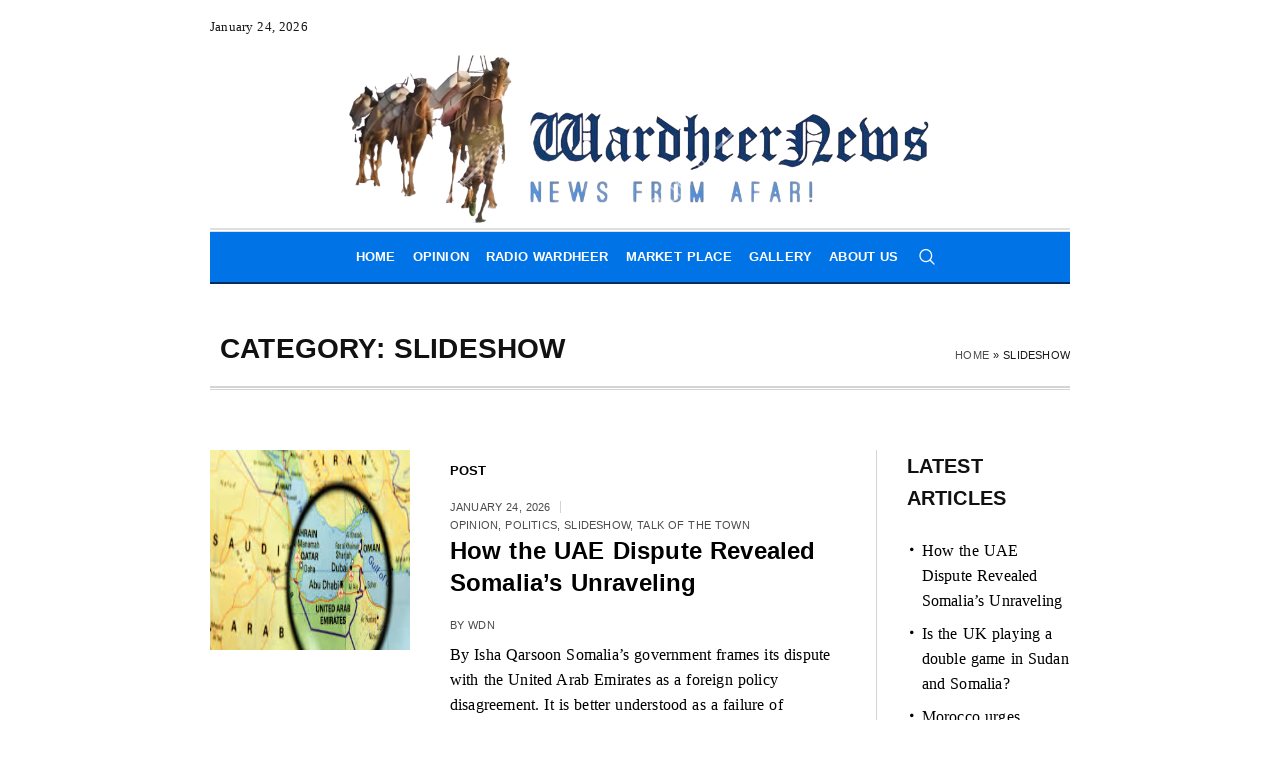

--- FILE ---
content_type: text/html; charset=UTF-8
request_url: https://wardheernews.com/category/slideshow/
body_size: 48123
content:
<!DOCTYPE html><html lang="en-US" class="cmsmasters_html"><head><script data-no-optimize="1">var litespeed_docref=sessionStorage.getItem("litespeed_docref");litespeed_docref&&(Object.defineProperty(document,"referrer",{get:function(){return litespeed_docref}}),sessionStorage.removeItem("litespeed_docref"));</script> <meta charset="UTF-8" /><meta name="viewport" content="width=device-width, initial-scale=1, maximum-scale=1" /><meta name="format-detection" content="telephone=no" /><link rel="profile" href="//gmpg.org/xfn/11" /><link rel="pingback" href="https://wardheernews.com/xmlrpc.php" /><meta name='robots' content='index, follow, max-image-preview:large, max-snippet:-1, max-video-preview:-1' /><style>img:is([sizes="auto" i], [sizes^="auto," i]) { contain-intrinsic-size: 3000px 1500px }</style><title>Slideshow Archives - WardheerNews</title><link rel="canonical" href="https://wardheernews.com/category/slideshow/" /><link rel="next" href="https://wardheernews.com/category/slideshow/page/2/" /><meta property="og:locale" content="en_US" /><meta property="og:type" content="article" /><meta property="og:title" content="Slideshow Archives - WardheerNews" /><meta property="og:url" content="https://wardheernews.com/category/slideshow/" /><meta property="og:site_name" content="WardheerNews" /><meta name="twitter:card" content="summary_large_image" /><meta name="twitter:site" content="@wardheernews" /> <script type="application/ld+json" class="yoast-schema-graph">{"@context":"https://schema.org","@graph":[{"@type":"CollectionPage","@id":"https://wardheernews.com/category/slideshow/","url":"https://wardheernews.com/category/slideshow/","name":"Slideshow Archives - WardheerNews","isPartOf":{"@id":"https://wardheernews.com/#website"},"primaryImageOfPage":{"@id":"https://wardheernews.com/category/slideshow/#primaryimage"},"image":{"@id":"https://wardheernews.com/category/slideshow/#primaryimage"},"thumbnailUrl":"https://wardheernews.com/wp-content/uploads/2016/11/UAE_map.jpg","breadcrumb":{"@id":"https://wardheernews.com/category/slideshow/#breadcrumb"},"inLanguage":"en-US"},{"@type":"ImageObject","inLanguage":"en-US","@id":"https://wardheernews.com/category/slideshow/#primaryimage","url":"https://wardheernews.com/wp-content/uploads/2016/11/UAE_map.jpg","contentUrl":"https://wardheernews.com/wp-content/uploads/2016/11/UAE_map.jpg","width":311,"height":162},{"@type":"BreadcrumbList","@id":"https://wardheernews.com/category/slideshow/#breadcrumb","itemListElement":[{"@type":"ListItem","position":1,"name":"Home","item":"https://wardheernews.com/"},{"@type":"ListItem","position":2,"name":"Slideshow"}]},{"@type":"WebSite","@id":"https://wardheernews.com/#website","url":"https://wardheernews.com/","name":"WardheerNews","description":"WardheerNews from Afari","publisher":{"@id":"https://wardheernews.com/#organization"},"potentialAction":[{"@type":"SearchAction","target":{"@type":"EntryPoint","urlTemplate":"https://wardheernews.com/?s={search_term_string}"},"query-input":{"@type":"PropertyValueSpecification","valueRequired":true,"valueName":"search_term_string"}}],"inLanguage":"en-US"},{"@type":"Organization","@id":"https://wardheernews.com/#organization","name":"WardheerNews","url":"https://wardheernews.com/","logo":{"@type":"ImageObject","inLanguage":"en-US","@id":"https://wardheernews.com/#/schema/logo/image/","url":"https://wardheernews.com/wp-content/uploads/2025/04/cropped-new_page-0001.jpg","contentUrl":"https://wardheernews.com/wp-content/uploads/2025/04/cropped-new_page-0001.jpg","width":1155,"height":649,"caption":"WardheerNews"},"image":{"@id":"https://wardheernews.com/#/schema/logo/image/"},"sameAs":["https://web.facebook.com/profile.php?id=100069633457953#","https://x.com/wardheernews"]}]}</script> <link rel='dns-prefetch' href='//fonts.googleapis.com' /><link rel='dns-prefetch' href='//www.googletagmanager.com' /><link rel="alternate" type="application/rss+xml" title="WardheerNews &raquo; Feed" href="https://wardheernews.com/feed/" /><link rel="alternate" type="application/rss+xml" title="WardheerNews &raquo; Comments Feed" href="https://wardheernews.com/comments/feed/" /><link rel="alternate" type="application/rss+xml" title="WardheerNews &raquo; Slideshow Category Feed" href="https://wardheernews.com/category/slideshow/feed/" /><link data-optimized="2" rel="stylesheet" href="https://wardheernews.com/wp-content/litespeed/css/a5ca0830c861458c2eade8b8c66b5fe4.css?ver=7c229" /><style id='classic-theme-styles-inline-css' type='text/css'>/*! This file is auto-generated */
.wp-block-button__link{color:#fff;background-color:#32373c;border-radius:9999px;box-shadow:none;text-decoration:none;padding:calc(.667em + 2px) calc(1.333em + 2px);font-size:1.125em}.wp-block-file__button{background:#32373c;color:#fff;text-decoration:none}</style><style id='global-styles-inline-css' type='text/css'>:root{--wp--preset--aspect-ratio--square: 1;--wp--preset--aspect-ratio--4-3: 4/3;--wp--preset--aspect-ratio--3-4: 3/4;--wp--preset--aspect-ratio--3-2: 3/2;--wp--preset--aspect-ratio--2-3: 2/3;--wp--preset--aspect-ratio--16-9: 16/9;--wp--preset--aspect-ratio--9-16: 9/16;--wp--preset--color--black: #000000;--wp--preset--color--cyan-bluish-gray: #abb8c3;--wp--preset--color--white: #ffffff;--wp--preset--color--pale-pink: #f78da7;--wp--preset--color--vivid-red: #cf2e2e;--wp--preset--color--luminous-vivid-orange: #ff6900;--wp--preset--color--luminous-vivid-amber: #fcb900;--wp--preset--color--light-green-cyan: #7bdcb5;--wp--preset--color--vivid-green-cyan: #00d084;--wp--preset--color--pale-cyan-blue: #8ed1fc;--wp--preset--color--vivid-cyan-blue: #0693e3;--wp--preset--color--vivid-purple: #9b51e0;--wp--preset--color--color-1: #000000;--wp--preset--color--color-2: #ffffff;--wp--preset--color--color-3: #000000;--wp--preset--color--color-4: #000000;--wp--preset--color--color-5: #000000;--wp--preset--color--color-6: #f4f4f4;--wp--preset--color--color-7: #d4d4d4;--wp--preset--color--color-8: #dfdfdf;--wp--preset--gradient--vivid-cyan-blue-to-vivid-purple: linear-gradient(135deg,rgba(6,147,227,1) 0%,rgb(155,81,224) 100%);--wp--preset--gradient--light-green-cyan-to-vivid-green-cyan: linear-gradient(135deg,rgb(122,220,180) 0%,rgb(0,208,130) 100%);--wp--preset--gradient--luminous-vivid-amber-to-luminous-vivid-orange: linear-gradient(135deg,rgba(252,185,0,1) 0%,rgba(255,105,0,1) 100%);--wp--preset--gradient--luminous-vivid-orange-to-vivid-red: linear-gradient(135deg,rgba(255,105,0,1) 0%,rgb(207,46,46) 100%);--wp--preset--gradient--very-light-gray-to-cyan-bluish-gray: linear-gradient(135deg,rgb(238,238,238) 0%,rgb(169,184,195) 100%);--wp--preset--gradient--cool-to-warm-spectrum: linear-gradient(135deg,rgb(74,234,220) 0%,rgb(151,120,209) 20%,rgb(207,42,186) 40%,rgb(238,44,130) 60%,rgb(251,105,98) 80%,rgb(254,248,76) 100%);--wp--preset--gradient--blush-light-purple: linear-gradient(135deg,rgb(255,206,236) 0%,rgb(152,150,240) 100%);--wp--preset--gradient--blush-bordeaux: linear-gradient(135deg,rgb(254,205,165) 0%,rgb(254,45,45) 50%,rgb(107,0,62) 100%);--wp--preset--gradient--luminous-dusk: linear-gradient(135deg,rgb(255,203,112) 0%,rgb(199,81,192) 50%,rgb(65,88,208) 100%);--wp--preset--gradient--pale-ocean: linear-gradient(135deg,rgb(255,245,203) 0%,rgb(182,227,212) 50%,rgb(51,167,181) 100%);--wp--preset--gradient--electric-grass: linear-gradient(135deg,rgb(202,248,128) 0%,rgb(113,206,126) 100%);--wp--preset--gradient--midnight: linear-gradient(135deg,rgb(2,3,129) 0%,rgb(40,116,252) 100%);--wp--preset--font-size--small: 13px;--wp--preset--font-size--medium: 20px;--wp--preset--font-size--large: 36px;--wp--preset--font-size--x-large: 42px;--wp--preset--spacing--20: 0.44rem;--wp--preset--spacing--30: 0.67rem;--wp--preset--spacing--40: 1rem;--wp--preset--spacing--50: 1.5rem;--wp--preset--spacing--60: 2.25rem;--wp--preset--spacing--70: 3.38rem;--wp--preset--spacing--80: 5.06rem;--wp--preset--shadow--natural: 6px 6px 9px rgba(0, 0, 0, 0.2);--wp--preset--shadow--deep: 12px 12px 50px rgba(0, 0, 0, 0.4);--wp--preset--shadow--sharp: 6px 6px 0px rgba(0, 0, 0, 0.2);--wp--preset--shadow--outlined: 6px 6px 0px -3px rgba(255, 255, 255, 1), 6px 6px rgba(0, 0, 0, 1);--wp--preset--shadow--crisp: 6px 6px 0px rgba(0, 0, 0, 1);}:where(.is-layout-flex){gap: 0.5em;}:where(.is-layout-grid){gap: 0.5em;}body .is-layout-flex{display: flex;}.is-layout-flex{flex-wrap: wrap;align-items: center;}.is-layout-flex > :is(*, div){margin: 0;}body .is-layout-grid{display: grid;}.is-layout-grid > :is(*, div){margin: 0;}:where(.wp-block-columns.is-layout-flex){gap: 2em;}:where(.wp-block-columns.is-layout-grid){gap: 2em;}:where(.wp-block-post-template.is-layout-flex){gap: 1.25em;}:where(.wp-block-post-template.is-layout-grid){gap: 1.25em;}.has-black-color{color: var(--wp--preset--color--black) !important;}.has-cyan-bluish-gray-color{color: var(--wp--preset--color--cyan-bluish-gray) !important;}.has-white-color{color: var(--wp--preset--color--white) !important;}.has-pale-pink-color{color: var(--wp--preset--color--pale-pink) !important;}.has-vivid-red-color{color: var(--wp--preset--color--vivid-red) !important;}.has-luminous-vivid-orange-color{color: var(--wp--preset--color--luminous-vivid-orange) !important;}.has-luminous-vivid-amber-color{color: var(--wp--preset--color--luminous-vivid-amber) !important;}.has-light-green-cyan-color{color: var(--wp--preset--color--light-green-cyan) !important;}.has-vivid-green-cyan-color{color: var(--wp--preset--color--vivid-green-cyan) !important;}.has-pale-cyan-blue-color{color: var(--wp--preset--color--pale-cyan-blue) !important;}.has-vivid-cyan-blue-color{color: var(--wp--preset--color--vivid-cyan-blue) !important;}.has-vivid-purple-color{color: var(--wp--preset--color--vivid-purple) !important;}.has-black-background-color{background-color: var(--wp--preset--color--black) !important;}.has-cyan-bluish-gray-background-color{background-color: var(--wp--preset--color--cyan-bluish-gray) !important;}.has-white-background-color{background-color: var(--wp--preset--color--white) !important;}.has-pale-pink-background-color{background-color: var(--wp--preset--color--pale-pink) !important;}.has-vivid-red-background-color{background-color: var(--wp--preset--color--vivid-red) !important;}.has-luminous-vivid-orange-background-color{background-color: var(--wp--preset--color--luminous-vivid-orange) !important;}.has-luminous-vivid-amber-background-color{background-color: var(--wp--preset--color--luminous-vivid-amber) !important;}.has-light-green-cyan-background-color{background-color: var(--wp--preset--color--light-green-cyan) !important;}.has-vivid-green-cyan-background-color{background-color: var(--wp--preset--color--vivid-green-cyan) !important;}.has-pale-cyan-blue-background-color{background-color: var(--wp--preset--color--pale-cyan-blue) !important;}.has-vivid-cyan-blue-background-color{background-color: var(--wp--preset--color--vivid-cyan-blue) !important;}.has-vivid-purple-background-color{background-color: var(--wp--preset--color--vivid-purple) !important;}.has-black-border-color{border-color: var(--wp--preset--color--black) !important;}.has-cyan-bluish-gray-border-color{border-color: var(--wp--preset--color--cyan-bluish-gray) !important;}.has-white-border-color{border-color: var(--wp--preset--color--white) !important;}.has-pale-pink-border-color{border-color: var(--wp--preset--color--pale-pink) !important;}.has-vivid-red-border-color{border-color: var(--wp--preset--color--vivid-red) !important;}.has-luminous-vivid-orange-border-color{border-color: var(--wp--preset--color--luminous-vivid-orange) !important;}.has-luminous-vivid-amber-border-color{border-color: var(--wp--preset--color--luminous-vivid-amber) !important;}.has-light-green-cyan-border-color{border-color: var(--wp--preset--color--light-green-cyan) !important;}.has-vivid-green-cyan-border-color{border-color: var(--wp--preset--color--vivid-green-cyan) !important;}.has-pale-cyan-blue-border-color{border-color: var(--wp--preset--color--pale-cyan-blue) !important;}.has-vivid-cyan-blue-border-color{border-color: var(--wp--preset--color--vivid-cyan-blue) !important;}.has-vivid-purple-border-color{border-color: var(--wp--preset--color--vivid-purple) !important;}.has-vivid-cyan-blue-to-vivid-purple-gradient-background{background: var(--wp--preset--gradient--vivid-cyan-blue-to-vivid-purple) !important;}.has-light-green-cyan-to-vivid-green-cyan-gradient-background{background: var(--wp--preset--gradient--light-green-cyan-to-vivid-green-cyan) !important;}.has-luminous-vivid-amber-to-luminous-vivid-orange-gradient-background{background: var(--wp--preset--gradient--luminous-vivid-amber-to-luminous-vivid-orange) !important;}.has-luminous-vivid-orange-to-vivid-red-gradient-background{background: var(--wp--preset--gradient--luminous-vivid-orange-to-vivid-red) !important;}.has-very-light-gray-to-cyan-bluish-gray-gradient-background{background: var(--wp--preset--gradient--very-light-gray-to-cyan-bluish-gray) !important;}.has-cool-to-warm-spectrum-gradient-background{background: var(--wp--preset--gradient--cool-to-warm-spectrum) !important;}.has-blush-light-purple-gradient-background{background: var(--wp--preset--gradient--blush-light-purple) !important;}.has-blush-bordeaux-gradient-background{background: var(--wp--preset--gradient--blush-bordeaux) !important;}.has-luminous-dusk-gradient-background{background: var(--wp--preset--gradient--luminous-dusk) !important;}.has-pale-ocean-gradient-background{background: var(--wp--preset--gradient--pale-ocean) !important;}.has-electric-grass-gradient-background{background: var(--wp--preset--gradient--electric-grass) !important;}.has-midnight-gradient-background{background: var(--wp--preset--gradient--midnight) !important;}.has-small-font-size{font-size: var(--wp--preset--font-size--small) !important;}.has-medium-font-size{font-size: var(--wp--preset--font-size--medium) !important;}.has-large-font-size{font-size: var(--wp--preset--font-size--large) !important;}.has-x-large-font-size{font-size: var(--wp--preset--font-size--x-large) !important;}
:where(.wp-block-post-template.is-layout-flex){gap: 1.25em;}:where(.wp-block-post-template.is-layout-grid){gap: 1.25em;}
:where(.wp-block-columns.is-layout-flex){gap: 2em;}:where(.wp-block-columns.is-layout-grid){gap: 2em;}
:root :where(.wp-block-pullquote){font-size: 1.5em;line-height: 1.6;}</style><style id='the-newspaper-style-inline-css' type='text/css'>.header_mid .header_mid_inner .logo_wrap {
		width : 584px;
	}

	.header_mid_inner .logo img.logo_retina {
		width : 481px;
	}


		.headline_aligner, 
		.cmsmasters_breadcrumbs_aligner {
			min-height:102px;
		}
		

		
		#page .cmsmasters_social_icon_color.cmsmasters_social_icon_1 {
			color:#000000;
		}
		
		
		#page .cmsmasters_social_icon_color.cmsmasters_social_icon_1:hover {
			color:rgba(0,0,0,0.6);
		}
		
		#page .cmsmasters_social_icon_color.cmsmasters_social_icon_2 {
			color:#000000;
		}
		
		
		#page .cmsmasters_social_icon_color.cmsmasters_social_icon_2:hover {
			color:rgba(0,0,0,0.6);
		}
		
		#page .cmsmasters_social_icon_color.cmsmasters_social_icon_3 {
			color:#000000;
		}
		
		
		#page .cmsmasters_social_icon_color.cmsmasters_social_icon_3:hover {
			color:rgba(0,0,0,0.6);
		}

	.header_top {
		height : 53px;
	}
	
	.header_mid {
		height : 175px;
	}
	
	.header_bot {
		height : 56px;
	}
	
	#page.cmsmasters_heading_after_header #middle, 
	#page.cmsmasters_heading_under_header #middle .headline .headline_outer {
		padding-top : 175px;
	}
	
	#page.cmsmasters_heading_after_header.enable_header_top #middle, 
	#page.cmsmasters_heading_under_header.enable_header_top #middle .headline .headline_outer {
		padding-top : 228px;
	}
	
	#page.cmsmasters_heading_after_header.enable_header_bottom #middle, 
	#page.cmsmasters_heading_under_header.enable_header_bottom #middle .headline .headline_outer {
		padding-top : 231px;
	}
	
	#page.cmsmasters_heading_after_header.enable_header_top.enable_header_bottom #middle, 
	#page.cmsmasters_heading_under_header.enable_header_top.enable_header_bottom #middle .headline .headline_outer {
		padding-top : 284px;
	}
	
	@media only screen and (max-width: 1024px) {
		.header_top,
		.header_mid,
		.header_bot {
			height : auto;
		}
		
		.header_mid .header_mid_inner .header_mid_inner_cont > div {
			height : 143.5px;
		}
		
		#page.cmsmasters_heading_after_header #middle, 
		#page.cmsmasters_heading_under_header #middle .headline .headline_outer, 
		#page.cmsmasters_heading_after_header.enable_header_top #middle, 
		#page.cmsmasters_heading_under_header.enable_header_top #middle .headline .headline_outer, 
		#page.cmsmasters_heading_after_header.enable_header_bottom #middle, 
		#page.cmsmasters_heading_under_header.enable_header_bottom #middle .headline .headline_outer, 
		#page.cmsmasters_heading_after_header.enable_header_top.enable_header_bottom #middle, 
		#page.cmsmasters_heading_under_header.enable_header_top.enable_header_bottom #middle .headline .headline_outer {
			padding-top : 0 !important;
		}
	}
	
	@media only screen and (max-width: 768px) {
		.header_mid .header_mid_inner .header_mid_inner_cont > div, 
		.header_bot .header_bot_inner .header_mid_inner_cont > div {
			height:auto;
		}
	}
.cmsmasters_bottom_sidebar_list li {
    margin:0;
    padding:6px 0  0;
}

.cmsmasters_bottom_sidebar_list li:before {
    content: none;
}</style> <script type="litespeed/javascript" data-src="https://wardheernews.com/wp-includes/js/jquery/jquery.min.js" id="jquery-core-js"></script> <link rel="https://api.w.org/" href="https://wardheernews.com/wp-json/" /><link rel="alternate" title="JSON" type="application/json" href="https://wardheernews.com/wp-json/wp/v2/categories/63" /><link rel="EditURI" type="application/rsd+xml" title="RSD" href="https://wardheernews.com/xmlrpc.php?rsd" /><meta name="generator" content="Site Kit by Google 1.170.0" /><meta name="generator" content="Powered by Slider Revolution 6.6.15 - responsive, Mobile-Friendly Slider Plugin for WordPress with comfortable drag and drop interface." /><link rel="icon" href="https://wardheernews.com/wp-content/uploads/2024/08/cropped-logo-32x32.jpg" sizes="32x32" /><link rel="icon" href="https://wardheernews.com/wp-content/uploads/2024/08/cropped-logo-192x192.jpg" sizes="192x192" /><link rel="apple-touch-icon" href="https://wardheernews.com/wp-content/uploads/2024/08/cropped-logo-180x180.jpg" /><meta name="msapplication-TileImage" content="https://wardheernews.com/wp-content/uploads/2024/08/cropped-logo-270x270.jpg" /> <script type="litespeed/javascript">function setREVStartSize(e){window.RSIW=window.RSIW===undefined?window.innerWidth:window.RSIW;window.RSIH=window.RSIH===undefined?window.innerHeight:window.RSIH;try{var pw=document.getElementById(e.c).parentNode.offsetWidth,newh;pw=pw===0||isNaN(pw)||(e.l=="fullwidth"||e.layout=="fullwidth")?window.RSIW:pw;e.tabw=e.tabw===undefined?0:parseInt(e.tabw);e.thumbw=e.thumbw===undefined?0:parseInt(e.thumbw);e.tabh=e.tabh===undefined?0:parseInt(e.tabh);e.thumbh=e.thumbh===undefined?0:parseInt(e.thumbh);e.tabhide=e.tabhide===undefined?0:parseInt(e.tabhide);e.thumbhide=e.thumbhide===undefined?0:parseInt(e.thumbhide);e.mh=e.mh===undefined||e.mh==""||e.mh==="auto"?0:parseInt(e.mh,0);if(e.layout==="fullscreen"||e.l==="fullscreen")
newh=Math.max(e.mh,window.RSIH);else{e.gw=Array.isArray(e.gw)?e.gw:[e.gw];for(var i in e.rl)if(e.gw[i]===undefined||e.gw[i]===0)e.gw[i]=e.gw[i-1];e.gh=e.el===undefined||e.el===""||(Array.isArray(e.el)&&e.el.length==0)?e.gh:e.el;e.gh=Array.isArray(e.gh)?e.gh:[e.gh];for(var i in e.rl)if(e.gh[i]===undefined||e.gh[i]===0)e.gh[i]=e.gh[i-1];var nl=new Array(e.rl.length),ix=0,sl;e.tabw=e.tabhide>=pw?0:e.tabw;e.thumbw=e.thumbhide>=pw?0:e.thumbw;e.tabh=e.tabhide>=pw?0:e.tabh;e.thumbh=e.thumbhide>=pw?0:e.thumbh;for(var i in e.rl)nl[i]=e.rl[i]<window.RSIW?0:e.rl[i];sl=nl[0];for(var i in nl)if(sl>nl[i]&&nl[i]>0){sl=nl[i];ix=i}
var m=pw>(e.gw[ix]+e.tabw+e.thumbw)?1:(pw-(e.tabw+e.thumbw))/(e.gw[ix]);newh=(e.gh[ix]*m)+(e.tabh+e.thumbh)}
var el=document.getElementById(e.c);if(el!==null&&el)el.style.height=newh+"px";el=document.getElementById(e.c+"_wrapper");if(el!==null&&el){el.style.height=newh+"px";el.style.display="block"}}catch(e){console.log("Failure at Presize of Slider:"+e)}}</script> <style type="text/css" id="wp-custom-css">/* ====== GLOBAL FONT FIX – NORMAL PARAGRAPH, BOLDER HEADERS ====== */
body {
    font-family: 'Georgia', 'Times New Roman', serif !important; /* NYT font */
    font-size: 16px !important; /* Normal font size */
    font-weight: normal !important; /* No bold */
    line-height: 1.6 !important;
    letter-spacing: 0.2px !important;
    word-spacing: 0.8px !important;
    color: black !important;
}

.wp-block-list li{
	
	 font-weight: normal; /* Set to normal */

	   font-family: 'Georgia', 'Times New Roman', serif !important;
	
	
  font-size: 14px; /* Set to default */
  line-height: 1.6; /* Set to 1.6 */
  letter-spacing: 0.2px; /* Set to 0.2px */
	
}

/* Headings - Make them Bolder */
h1, h2, h3, h4, h5, h6 {
    font-weight: bold !important; /* Bold for headers */
    color: #111 !important;
}

h1 { font-size: 28px !important; line-height: 1.4 !important; }
h2 { font-size: 22px !important; line-height: 1.5 !important; }
h3 { font-size: 20px !important; line-height: 1.6 !important; }
h4 { font-size: 18px !important; line-height: 1.6 !important; }
h5, h6 { font-size: 16px !important; line-height: 1.6 !important; }

figcaption.wp-element-caption {
  font-weight: normal; /* Set to normal */

	   font-family: 'Georgia', 'Times New Roman', serif !important;
	
	
  font-size: 14px; /* Set to default */
  line-height: 1.6; /* Set to 1.6 */
  letter-spacing: 0.2px; /* Set to 0.2px */
}

/* Paragraphs - Keep Normal Size */
p {
    font-size: 16px !important;
    font-weight: normal !important; /* No bold */
    line-height: 1.6 !important;
    letter-spacing: 0.2px !important;
    word-spacing: 0.8px !important;
}


/* Make only h3 inside .cmsmasters_slider blue */
.cmsmasters_slide {
	background:red;
	width:
}

.cmsmasters_slider h3 {
    color: #0073e6 !important;
    font-weight: normal !important;
}

.wp-element-caption {
	 font-weight: normal 
}

/* Ensure h6 remains normal weight */
.cmsmasters_slider h6 {
    font-weight: normal !important;
}




/* ====== SIDEBAR FIX – BLACK TEXT, NORMAL SIZE ====== */
.sidebar,
.sidebar a,
.widget-area,
.widget-title {
    font-family: 'Georgia', 'Times New Roman', serif !important;
    font-size: 16px !important;
    font-weight: normal !important;
    color: black !important;
    line-height: 1.6 !important;
}

/* Fix sidebar links */
.sidebar a {
    text-decoration: none !important;
    color: black !important;
}

.sidebar a:hover {
    color: blue !important; /* Blue hover effect */
}

/* ====== FIX NAVIGATION MENU ====== */
.header_bot_inner_cont {
    background: #0073e6 !important; /* Blue background */
}
/* ====== FIX DROPDOWN MENU ====== */

 #navigation > li > a > .nav_item_wrap > .nav_title {
        color: black;
    }

    /* Keep sub-menu items black */
   #navigation .sub-menu .nav_item_wrap .nav_title {
        color: black;
    }

.cmsmasters_theme_icon_resp_nav_slide_up:before {
  color: black;
}


.cmsmasters_theme_icon_resp_nav_slide_down:before {
  color: black;
}


.bot_search_but.cmsmasters_header_search_but.cmsmasters_theme_icon_search:hover {
  color: white;
}

.bot_search_but.cmsmasters_header_search_but.cmsmasters_theme_icon_search {
  color: white;
}

.responsive_nav.resp_bot_nav.cmsmasters_theme_icon_resp_nav:hover {
  color: white;
}

.responsive_nav.resp_bot_nav.cmsmasters_theme_icon_resp_nav {
  color: white;
}

@media (min-width: 1024px) {
    /* Make all top-level menu items white */
    #navigation > li > a > .nav_item_wrap > .nav_title {
        color: white;
    }

    /* Keep sub-menu items black */
   #navigation .sub-menu .nav_item_wrap .nav_title {
        color: black;
    }
}</style></head><body data-rsssl=1 class="archive category category-slideshow category-63 wp-theme-the-newspaper"><div class="cmsmasters_header_search_form">
<span class="cmsmasters_header_search_form_close cmsmasters_theme_icon_cancel"></span><form method="get" action="https://wardheernews.com/"><div class="cmsmasters_header_search_form_field">
<button type="submit" class="cmsmasters_theme_icon_search"></button>
<input type="search" name="s" placeholder="Enter Keywords" value="" /></div></form></div><div id="page" class="csstransition cmsmasters_liquid fixed_header enable_header_top enable_header_bottom enable_header_centered cmsmasters_heading_under_header hfeed site"><div id="main"><header id="header"><div class="header_top" data-height="53"><div class="header_top_outer"><div class="header_top_inner"><div class="header_top_date"><div class="date_wrap">January 24, 2026</div></div></div></div><div class="header_top_but closed"><span class="cmsmasters_theme_icon_slide_bottom"></span></div></div><div class="header_mid" data-height="175"><div class="header_mid_outer"><div class="header_mid_inner"><div class="header_mid_inner_cont"><div class="logo_wrap"><a href="https://wardheernews.com/" title="WardheerNews" class="logo">
<img data-lazyloaded="1" src="[data-uri]" width="962" height="288" data-src="https://wardheernews.com/wp-content/uploads/2025/01/e9bd15ec-d560-4fd5-90c9-b0f475ae1e8c-removebg.png" alt="WardheerNews" /><img data-lazyloaded="1" src="[data-uri]" class="logo_retina" data-src="https://wardheernews.com/wp-content/uploads/2025/01/e9bd15ec-d560-4fd5-90c9-b0f475ae1e8c-removebg.png" alt="WardheerNews" width="481" height="144" /></a></div></div></div></div></div><div class="header_bot" data-height="56"><div class="header_bot_outer"><div class="header_bot_inner"><div class="header_bot_inner_cont"><div class="resp_bot_nav_wrap"><div class="resp_bot_nav_outer"><a class="responsive_nav resp_bot_nav cmsmasters_theme_icon_resp_nav" href="javascript:void(0)"></a></div></div><div class="bot_search_but_wrap"><a href="javascript:void(0)" class="bot_search_but cmsmasters_header_search_but cmsmasters_theme_icon_search"></a></div><div class="bot_nav_wrap"><nav><div class="menu-primary-navigation-container"><ul id="navigation" class="bot_nav navigation"><li id="menu-item-14181" class="menu-item menu-item-type-post_type menu-item-object-page menu-item-home menu-item-has-children menu-item-14181 menu-item-depth-0"><a href="https://wardheernews.com/"><span class="nav_item_wrap"><span class="nav_title">Home</span></span></a><ul class="sub-menu"><li id="menu-item-104126" class="menu-item menu-item-type-taxonomy menu-item-object-category menu-item-104126 menu-item-depth-1"><a href="https://wardheernews.com/category/somali-news-and-politics/"><span class="nav_item_wrap"><span class="nav_title">Somali News &amp; Politics</span></span></a></li><li id="menu-item-104129" class="menu-item menu-item-type-taxonomy menu-item-object-category menu-item-104129 menu-item-depth-1"><a href="https://wardheernews.com/category/global-news-and-politics/"><span class="nav_item_wrap"><span class="nav_title">Global News &amp; Politics</span></span></a></li><li id="menu-item-104128" class="menu-item menu-item-type-taxonomy menu-item-object-category menu-item-104128 menu-item-depth-1"><a href="https://wardheernews.com/category/religion/"><span class="nav_item_wrap"><span class="nav_title">Religion</span></span></a></li></ul></li><li id="menu-item-104132" class="menu-item menu-item-type-taxonomy menu-item-object-category menu-item-has-children menu-item-104132 menu-item-depth-0"><a href="https://wardheernews.com/category/opinion/"><span class="nav_item_wrap"><span class="nav_title">Opinion</span></span></a><ul class="sub-menu"><li id="menu-item-104136" class="menu-item menu-item-type-taxonomy menu-item-object-category menu-item-104136 menu-item-depth-1"><a href="https://wardheernews.com/category/opinion/"><span class="nav_item_wrap"><span class="nav_title">Article</span></span></a></li><li id="menu-item-104133" class="menu-item menu-item-type-taxonomy menu-item-object-category menu-item-104133 menu-item-depth-1"><a href="https://wardheernews.com/category/editorials/"><span class="nav_item_wrap"><span class="nav_title">Editorials</span></span></a></li><li id="menu-item-104134" class="menu-item menu-item-type-taxonomy menu-item-object-category menu-item-104134 menu-item-depth-1"><a href="https://wardheernews.com/category/maqaallo-articles/"><span class="nav_item_wrap"><span class="nav_title">Maqaallo</span></span></a></li><li id="menu-item-104137" class="menu-item menu-item-type-taxonomy menu-item-object-category menu-item-104137 menu-item-depth-1"><a href="https://wardheernews.com/category/talk-of-the-town/"><span class="nav_item_wrap"><span class="nav_title">Talk of the town</span></span></a></li></ul></li><li id="menu-item-104359" class="menu-item menu-item-type-taxonomy menu-item-object-category menu-item-has-children menu-item-104359 menu-item-depth-0"><a href="https://wardheernews.com/category/radio-wardheer/"><span class="nav_item_wrap"><span class="nav_title">Radio Wardheer</span></span></a><ul class="sub-menu"><li id="menu-item-104360" class="menu-item menu-item-type-taxonomy menu-item-object-category menu-item-104360 menu-item-depth-1"><a href="https://wardheernews.com/category/raadraac/"><span class="nav_item_wrap"><span class="nav_title">RaadRaac</span></span></a></li><li id="menu-item-104361" class="menu-item menu-item-type-taxonomy menu-item-object-category menu-item-104361 menu-item-depth-1"><a href="https://wardheernews.com/category/daily-news-audio/"><span class="nav_item_wrap"><span class="nav_title">Audio Daily News</span></span></a></li></ul></li><li id="menu-item-104159" class="menu-item menu-item-type-taxonomy menu-item-object-category menu-item-has-children menu-item-104159 menu-item-depth-0"><a href="https://wardheernews.com/category/sky-blue/"><span class="nav_item_wrap"><span class="nav_title">Market Place</span></span></a><ul class="sub-menu"><li id="menu-item-104154" class="menu-item menu-item-type-taxonomy menu-item-object-category menu-item-104154 menu-item-depth-1"><a href="https://wardheernews.com/category/market-bazaar/"><span class="nav_item_wrap"><span class="nav_title">Market Bazaar</span></span></a></li><li id="menu-item-104153" class="menu-item menu-item-type-taxonomy menu-item-object-category menu-item-104153 menu-item-depth-1"><a href="https://wardheernews.com/category/women-corner/"><span class="nav_item_wrap"><span class="nav_title">Women Corner</span></span></a></li><li id="menu-item-104155" class="menu-item menu-item-type-taxonomy menu-item-object-category menu-item-104155 menu-item-depth-1"><a href="https://wardheernews.com/category/camels-and-poets/"><span class="nav_item_wrap"><span class="nav_title">Camels and Poets</span></span></a></li><li id="menu-item-104156" class="menu-item menu-item-type-taxonomy menu-item-object-category menu-item-104156 menu-item-depth-1"><a href="https://wardheernews.com/category/book-shelf/"><span class="nav_item_wrap"><span class="nav_title">Book Shelf</span></span></a></li><li id="menu-item-104157" class="menu-item menu-item-type-taxonomy menu-item-object-category menu-item-104157 menu-item-depth-1"><a href="https://wardheernews.com/category/everyday-people/"><span class="nav_item_wrap"><span class="nav_title">Everyday People</span></span></a></li><li id="menu-item-104158" class="menu-item menu-item-type-taxonomy menu-item-object-category menu-item-104158 menu-item-depth-1"><a href="https://wardheernews.com/category/youth-generation-next/"><span class="nav_item_wrap"><span class="nav_title">Youth &#8211; Generation Next</span></span></a></li></ul></li><li id="menu-item-104167" class="menu-item menu-item-type-custom menu-item-object-custom menu-item-has-children menu-item-104167 menu-item-depth-0"><a href="#"><span class="nav_item_wrap"><span class="nav_title">Gallery</span></span></a><ul class="sub-menu"><li id="menu-item-104164" class="menu-item menu-item-type-taxonomy menu-item-object-category menu-item-104164 menu-item-depth-1"><a href="https://wardheernews.com/category/films/"><span class="nav_item_wrap"><span class="nav_title">Films</span></span></a></li><li id="menu-item-104166" class="menu-item menu-item-type-taxonomy menu-item-object-category menu-item-104166 menu-item-depth-1"><a href="https://wardheernews.com/category/somali-music/"><span class="nav_item_wrap"><span class="nav_title">Somali Music</span></span></a></li><li id="menu-item-104353" class="menu-item menu-item-type-post_type menu-item-object-page menu-item-104353 menu-item-depth-1"><a href="https://wardheernews.com/gallery-wardheernews-moments/"><span class="nav_item_wrap"><span class="nav_title">Gallery: WardheerNews Moments</span></span></a></li></ul></li><li id="menu-item-104209" class="menu-item menu-item-type-custom menu-item-object-custom menu-item-has-children menu-item-104209 menu-item-depth-0"><a href="#"><span class="nav_item_wrap"><span class="nav_title">About Us</span></span></a><ul class="sub-menu"><li id="menu-item-104210" class="menu-item menu-item-type-post_type menu-item-object-page menu-item-104210 menu-item-depth-1"><a href="https://wardheernews.com/about-us/"><span class="nav_item_wrap"><span class="nav_title">About WDN</span></span></a></li><li id="menu-item-106217" class="menu-item menu-item-type-custom menu-item-object-custom menu-item-106217 menu-item-depth-1"><a href="https://wardheernews.com/wp-login.php"><span class="nav_item_wrap"><span class="nav_title">Sign In</span></span></a></li><li id="menu-item-104220" class="menu-item menu-item-type-post_type menu-item-object-page menu-item-104220 menu-item-depth-1"><a href="https://wardheernews.com/wdn-archives/"><span class="nav_item_wrap"><span class="nav_title">WDN Archives</span></span></a></li><li id="menu-item-104224" class="menu-item menu-item-type-post_type menu-item-object-page menu-item-104224 menu-item-depth-1"><a href="https://wardheernews.com/site-map/"><span class="nav_item_wrap"><span class="nav_title">Site Map</span></span></a></li><li id="menu-item-104225" class="menu-item menu-item-type-post_type menu-item-object-page menu-item-104225 menu-item-depth-1"><a href="https://wardheernews.com/disclaimer/"><span class="nav_item_wrap"><span class="nav_title">Disclaimer</span></span></a></li><li id="menu-item-104222" class="menu-item menu-item-type-post_type menu-item-object-page menu-item-104222 menu-item-depth-1"><a href="https://wardheernews.com/careers/"><span class="nav_item_wrap"><span class="nav_title">Careers</span></span></a></li><li id="menu-item-104226" class="menu-item menu-item-type-post_type menu-item-object-page menu-item-104226 menu-item-depth-1"><a href="https://wardheernews.com/wdn-archives/"><span class="nav_item_wrap"><span class="nav_title">WDN Archives</span></span></a></li><li id="menu-item-14178" class="menu-item menu-item-type-post_type menu-item-object-page menu-item-14178 menu-item-depth-1"><a href="https://wardheernews.com/contacts/"><span class="nav_item_wrap"><span class="nav_title">Contacts</span></span></a></li></ul></li></ul></div></nav></div></div></div></div></div></header><div id="middle"><div class="headline cmsmasters_color_scheme_default"><div class="headline_outer"><div class="headline_inner align_left"><div class="headline_inner_cont"><div class="headline_color"></div><div class="headline_aligner"></div><div class="headline_text"><h1 class="entry-title">Category: <span>Slideshow</span></h1></div><div class="cmsmasters_breadcrumbs"><div class="cmsmasters_breadcrumbs_aligner"></div><div class="cmsmasters_breadcrumbs_inner"><span><span><a href="https://wardheernews.com/">Home</a></span> » <span class="breadcrumb_last" aria-current="page">Slideshow</span></span></div></div></div></div></div></div><div class="middle_inner"><div class="content_wrap r_sidebar"><div class="content entry"><div class="cmsmasters_archive"><article id="post-112840" class="cmsmasters_archive_type post-112840 post type-post status-publish format-standard has-post-thumbnail hentry category-opinion category-politics category-slideshow category-talk-of-the-town"><div class="cmsmasters_archive_item_img_wrap"><figure class="cmsmasters_img_wrap"><a href="https://wardheernews.com/how-the-uae-dispute-revealed-somalias-unraveling/" title="How the UAE Dispute Revealed Somalia’s Unraveling" class="cmsmasters_img_link preloader"><img data-lazyloaded="1" src="[data-uri]" width="311" height="162" data-src="https://wardheernews.com/wp-content/uploads/2016/11/UAE_map.jpg" class="full-width wp-post-image" alt="How the UAE Dispute Revealed Somalia’s Unraveling" title="uae_map" decoding="async" fetchpriority="high" data-srcset="https://wardheernews.com/wp-content/uploads/2016/11/UAE_map.jpg 311w, https://wardheernews.com/wp-content/uploads/2016/11/UAE_map-300x156.jpg 300w" data-sizes="(max-width: 311px) 100vw, 311px" /></a></figure></div><div class="cmsmasters_archive_item_cont_wrap"><div class="cmsmasters_archive_item_type">
<span>Post</span></div><div class="cmsmasters_archive_item_info entry-meta"><span class="cmsmasters_archive_item_date_wrap"><abbr class="published cmsmasters_archive_item_date" title="January 24, 2026">January 24, 2026</abbr><abbr class="dn date updated" title="January 24, 2026">January 24, 2026</abbr></span><span class="cmsmasters_archive_item_category"><a href="https://wardheernews.com/category/opinion/" class="cmsmasters_cat_color cmsmasters_cat_70" rel="category tag">opinion</a>, <a href="https://wardheernews.com/category/politics/" class="cmsmasters_cat_color cmsmasters_cat_16" rel="category tag">Politics</a>, <a href="https://wardheernews.com/category/slideshow/" class="cmsmasters_cat_color cmsmasters_cat_63" rel="category tag">Slideshow</a>, <a href="https://wardheernews.com/category/talk-of-the-town/" class="cmsmasters_cat_color cmsmasters_cat_78" rel="category tag">Talk of the town</a></span></div><header class="cmsmasters_archive_item_header entry-header"><h3 class="cmsmasters_archive_item_title entry-title">
<a href="https://wardheernews.com/how-the-uae-dispute-revealed-somalias-unraveling/">
How the UAE Dispute Revealed Somalia’s Unraveling					</a></h3></header>
<span class="cmsmasters_archive_item_user_name entry-meta">by <a href="https://wardheernews.com/author/abdelh/" rel="author" title="Posts by WDN">WDN</a></span><div class="cmsmasters_archive_item_content entry-content"><p>By Isha Qarsoon Somalia’s government frames its dispute with the United Arab Emirates as a foreign policy disagreement. It is better understood as a failure of governance. The dispute did not fracture the federal system; it exposed the absence of an authority capable of exercising sovereignty on behalf of the state as a whole. It...</p></div></div></article><article id="post-112830" class="cmsmasters_archive_type post-112830 post type-post status-publish format-standard has-post-thumbnail hentry category-economy category-everyday-people category-global-news-and-politics category-market-bazaar category-news category-politics category-slideshow category-somali-news-and-politics"><div class="cmsmasters_archive_item_img_wrap"><figure class="cmsmasters_img_wrap"><a href="https://wardheernews.com/is-the-uk-playing-a-double-game-in-sudan-and-somalia/" title="Is the UK playing a double game in Sudan and Somalia?" class="cmsmasters_img_link preloader"><img data-lazyloaded="1" src="[data-uri]" width="360" height="268" data-src="https://wardheernews.com/wp-content/uploads/2026/01/Berbera-port-Somaliland-wokers-offloading-goods-360x268.jpg" class="full-width wp-post-image" alt="Is the UK playing a double game in Sudan and Somalia?" title="Berbera port Somaliland- wokers offloading goods" decoding="async" /></a></figure></div><div class="cmsmasters_archive_item_cont_wrap"><div class="cmsmasters_archive_item_type">
<span>Post</span></div><div class="cmsmasters_archive_item_info entry-meta"><span class="cmsmasters_archive_item_date_wrap"><abbr class="published cmsmasters_archive_item_date" title="January 23, 2026">January 23, 2026</abbr><abbr class="dn date updated" title="January 23, 2026">January 23, 2026</abbr></span><span class="cmsmasters_archive_item_category"><a href="https://wardheernews.com/category/economy/" class="cmsmasters_cat_color cmsmasters_cat_9" rel="category tag">Economy</a>, <a href="https://wardheernews.com/category/everyday-people/" class="cmsmasters_cat_color cmsmasters_cat_128" rel="category tag">Everyday People</a>, <a href="https://wardheernews.com/category/global-news-and-politics/" class="cmsmasters_cat_color cmsmasters_cat_64" rel="category tag">Global News &amp; Politics</a>, <a href="https://wardheernews.com/category/market-bazaar/" class="cmsmasters_cat_color cmsmasters_cat_75" rel="category tag">Market Bazaar</a>, <a href="https://wardheernews.com/category/news/" class="cmsmasters_cat_color cmsmasters_cat_61" rel="category tag">News</a>, <a href="https://wardheernews.com/category/politics/" class="cmsmasters_cat_color cmsmasters_cat_16" rel="category tag">Politics</a>, <a href="https://wardheernews.com/category/slideshow/" class="cmsmasters_cat_color cmsmasters_cat_63" rel="category tag">Slideshow</a>, <a href="https://wardheernews.com/category/somali-news-and-politics/" class="cmsmasters_cat_color cmsmasters_cat_65" rel="category tag">Somali News &amp; Politics</a></span></div><header class="cmsmasters_archive_item_header entry-header"><h3 class="cmsmasters_archive_item_title entry-title">
<a href="https://wardheernews.com/is-the-uk-playing-a-double-game-in-sudan-and-somalia/">
Is the UK playing a double game in Sudan and Somalia?					</a></h3></header>
<span class="cmsmasters_archive_item_user_name entry-meta">by <a href="https://wardheernews.com/author/abdelh/" rel="author" title="Posts by WDN">WDN</a></span><div class="cmsmasters_archive_item_content entry-content"><p>Al Jazeera Further east, the UK has officially backed the territorial integrity of Somalia – while holding a stake in a strategic port in the breakaway region of Somaliland that it does not recognise. These decisions and moves by the UK, say analysts, raise doubts about whether its words are in keeping with its actions...</p></div></div></article><article id="post-112838" class="cmsmasters_archive_type post-112838 post type-post status-publish format-standard has-post-thumbnail hentry category-entertainment category-global-news-and-politics category-news category-politics category-slideshow category-sport"><div class="cmsmasters_archive_item_img_wrap"><figure class="cmsmasters_img_wrap"><a href="https://wardheernews.com/morocco-urges-african-fraternity-after-surge-in-hate-speech-linked-to-chaotic-africa-cup-final/" title="Morocco urges African fraternity after surge in hate speech linked to chaotic Africa Cup final" class="cmsmasters_img_link preloader"><img data-lazyloaded="1" src="[data-uri]" width="360" height="268" data-src="https://wardheernews.com/wp-content/uploads/2026/01/Senegal-wins-2025-Africa-Cup-of-Nations-360x268.jpg" class="full-width wp-post-image" alt="Morocco urges African fraternity after surge in hate speech linked to chaotic Africa Cup final" title="Senegal wins 2025 -Africa Cup of Nations" decoding="async" /></a></figure></div><div class="cmsmasters_archive_item_cont_wrap"><div class="cmsmasters_archive_item_type">
<span>Post</span></div><div class="cmsmasters_archive_item_info entry-meta"><span class="cmsmasters_archive_item_date_wrap"><abbr class="published cmsmasters_archive_item_date" title="January 23, 2026">January 23, 2026</abbr><abbr class="dn date updated" title="January 24, 2026">January 24, 2026</abbr></span><span class="cmsmasters_archive_item_category"><a href="https://wardheernews.com/category/entertainment/" class="cmsmasters_cat_color cmsmasters_cat_83" rel="category tag">Entertainment</a>, <a href="https://wardheernews.com/category/global-news-and-politics/" class="cmsmasters_cat_color cmsmasters_cat_64" rel="category tag">Global News &amp; Politics</a>, <a href="https://wardheernews.com/category/news/" class="cmsmasters_cat_color cmsmasters_cat_61" rel="category tag">News</a>, <a href="https://wardheernews.com/category/politics/" class="cmsmasters_cat_color cmsmasters_cat_16" rel="category tag">Politics</a>, <a href="https://wardheernews.com/category/slideshow/" class="cmsmasters_cat_color cmsmasters_cat_63" rel="category tag">Slideshow</a>, <a href="https://wardheernews.com/category/sport/" class="cmsmasters_cat_color cmsmasters_cat_72" rel="category tag">Sport</a></span></div><header class="cmsmasters_archive_item_header entry-header"><h3 class="cmsmasters_archive_item_title entry-title">
<a href="https://wardheernews.com/morocco-urges-african-fraternity-after-surge-in-hate-speech-linked-to-chaotic-africa-cup-final/">
Morocco urges African fraternity after surge in hate speech linked to chaotic Africa Cup final					</a></h3></header>
<span class="cmsmasters_archive_item_user_name entry-meta">by <a href="https://wardheernews.com/author/abdelh/" rel="author" title="Posts by WDN">WDN</a></span><div class="cmsmasters_archive_item_content entry-content"><p>RABAT, Morocco (AP) — King Mohammed VI of Morocco is appealing for fraternity with African nations as rights groups warn of a rise of hate speech in the country following&nbsp;a chaotic final&nbsp;in the Africa Cup of Nations. Host&nbsp;Morocco&nbsp;was beaten 1-0 in extra time by&nbsp;Senegal&nbsp;in a game Sunday that saw Senegalese players walk off the field...</p></div></div></article><article id="post-112833" class="cmsmasters_archive_type post-112833 post type-post status-publish format-standard has-post-thumbnail hentry category-everyday-people category-news category-politics category-slideshow category-somali-news-and-politics category-talk-of-the-town"><div class="cmsmasters_archive_item_img_wrap"><figure class="cmsmasters_img_wrap"><a href="https://wardheernews.com/families-in-merka-flounder-as-mothers-lose-house-plastering-work/" title="Families in Merka flounder as mothers lose house plastering work" class="cmsmasters_img_link preloader"><img data-lazyloaded="1" src="[data-uri]" width="360" height="237" data-src="https://wardheernews.com/wp-content/uploads/2026/01/Marka-drought-famalies-loose-traditional-house-plastering-jobs-360x237.jpg" class="full-width wp-post-image" alt="Families in Merka flounder as mothers lose house plastering work" title="Marka- drought- famalies loose traditional house plastering jobs" decoding="async" loading="lazy" /></a></figure></div><div class="cmsmasters_archive_item_cont_wrap"><div class="cmsmasters_archive_item_type">
<span>Post</span></div><div class="cmsmasters_archive_item_info entry-meta"><span class="cmsmasters_archive_item_date_wrap"><abbr class="published cmsmasters_archive_item_date" title="January 23, 2026">January 23, 2026</abbr><abbr class="dn date updated" title="January 24, 2026">January 24, 2026</abbr></span><span class="cmsmasters_archive_item_category"><a href="https://wardheernews.com/category/everyday-people/" class="cmsmasters_cat_color cmsmasters_cat_128" rel="category tag">Everyday People</a>, <a href="https://wardheernews.com/category/news/" class="cmsmasters_cat_color cmsmasters_cat_61" rel="category tag">News</a>, <a href="https://wardheernews.com/category/politics/" class="cmsmasters_cat_color cmsmasters_cat_16" rel="category tag">Politics</a>, <a href="https://wardheernews.com/category/slideshow/" class="cmsmasters_cat_color cmsmasters_cat_63" rel="category tag">Slideshow</a>, <a href="https://wardheernews.com/category/somali-news-and-politics/" class="cmsmasters_cat_color cmsmasters_cat_65" rel="category tag">Somali News &amp; Politics</a>, <a href="https://wardheernews.com/category/talk-of-the-town/" class="cmsmasters_cat_color cmsmasters_cat_78" rel="category tag">Talk of the town</a></span></div><header class="cmsmasters_archive_item_header entry-header"><h3 class="cmsmasters_archive_item_title entry-title">
<a href="https://wardheernews.com/families-in-merka-flounder-as-mothers-lose-house-plastering-work/">
Families in Merka flounder as mothers lose house plastering work					</a></h3></header>
<span class="cmsmasters_archive_item_user_name entry-meta">by <a href="https://wardheernews.com/author/abdelh/" rel="author" title="Posts by WDN">WDN</a></span><div class="cmsmasters_archive_item_content entry-content"><p>(ERGO) – More than 50 women in the coastal town of Marka, southern Somalia’s Lower Shabelle region, who made a living from traditional house plastering using a mixture of mud and animal dung, have been put out of work by the drought and forced into deepening poverty. The plastering work, passed down through generations of women,...</p></div></div></article><article id="post-112836" class="cmsmasters_archive_type post-112836 post type-post status-publish format-standard has-post-thumbnail hentry category-opinion category-politics category-slideshow"><div class="cmsmasters_archive_item_img_wrap"><figure class="cmsmasters_img_wrap"><a href="https://wardheernews.com/somalias-constitutional-timeline-and-the-dispute-over-electoral-legitimacy/" title="Somalia’s Constitutional Timeline and the Dispute Over Electoral Legitimacy" class="cmsmasters_img_link preloader"><img data-lazyloaded="1" src="[data-uri]" width="360" height="294" data-src="https://wardheernews.com/wp-content/uploads/2023/11/Somalia-parliament-23-360x294.jpg" class="full-width wp-post-image" alt="Somalia’s Constitutional Timeline and the Dispute Over Electoral Legitimacy" title="Somalia parliament-23" decoding="async" loading="lazy" /></a></figure></div><div class="cmsmasters_archive_item_cont_wrap"><div class="cmsmasters_archive_item_type">
<span>Post</span></div><div class="cmsmasters_archive_item_info entry-meta"><span class="cmsmasters_archive_item_date_wrap"><abbr class="published cmsmasters_archive_item_date" title="January 23, 2026">January 23, 2026</abbr><abbr class="dn date updated" title="January 24, 2026">January 24, 2026</abbr></span><span class="cmsmasters_archive_item_category"><a href="https://wardheernews.com/category/opinion/" class="cmsmasters_cat_color cmsmasters_cat_70" rel="category tag">opinion</a>, <a href="https://wardheernews.com/category/politics/" class="cmsmasters_cat_color cmsmasters_cat_16" rel="category tag">Politics</a>, <a href="https://wardheernews.com/category/slideshow/" class="cmsmasters_cat_color cmsmasters_cat_63" rel="category tag">Slideshow</a></span></div><header class="cmsmasters_archive_item_header entry-header"><h3 class="cmsmasters_archive_item_title entry-title">
<a href="https://wardheernews.com/somalias-constitutional-timeline-and-the-dispute-over-electoral-legitimacy/">
Somalia’s Constitutional Timeline and the Dispute Over Electoral Legitimacy					</a></h3></header>
<span class="cmsmasters_archive_item_user_name entry-meta">by <a href="https://wardheernews.com/author/abdelh/" rel="author" title="Posts by WDN">WDN</a></span><div class="cmsmasters_archive_item_content entry-content"><p>By Ahmed A. Yusuf Under the Provisional Federal Constitution of the Federal Republic of Somalia (PFCS), the term of office of the Federal Parliament is unambiguously defined. Article 60 stipulates that the mandate of the Federal Parliament is limited to four years, commencing from the date on which election results are officially announced. This provision...</p></div></div></article><article id="post-112815" class="cmsmasters_archive_type post-112815 post type-post status-publish format-standard has-post-thumbnail hentry category-opinion category-politics category-slideshow category-talk-of-the-town"><div class="cmsmasters_archive_item_img_wrap"><figure class="cmsmasters_img_wrap"><a href="https://wardheernews.com/stability-before-symbols-why-awdals-best-option-is-to-remain-within-somaliland-a-rebuttal/" title="Stability before symbols: Why Awdal’s best option is to remain within Somaliland- A Rebuttal" class="cmsmasters_img_link preloader"><img data-lazyloaded="1" src="[data-uri]" width="327" height="309" data-src="https://wardheernews.com/wp-content/uploads/2023/09/Awdal-State-logo.jpg" class="full-width wp-post-image" alt="Stability before symbols: Why Awdal’s best option is to remain within Somaliland- A Rebuttal" title="Awdal State logo" decoding="async" loading="lazy" data-srcset="https://wardheernews.com/wp-content/uploads/2023/09/Awdal-State-logo.jpg 327w, https://wardheernews.com/wp-content/uploads/2023/09/Awdal-State-logo-300x283.jpg 300w" data-sizes="auto, (max-width: 327px) 100vw, 327px" /></a></figure></div><div class="cmsmasters_archive_item_cont_wrap"><div class="cmsmasters_archive_item_type">
<span>Post</span></div><div class="cmsmasters_archive_item_info entry-meta"><span class="cmsmasters_archive_item_date_wrap"><abbr class="published cmsmasters_archive_item_date" title="January 23, 2026">January 23, 2026</abbr><abbr class="dn date updated" title="January 23, 2026">January 23, 2026</abbr></span><span class="cmsmasters_archive_item_category"><a href="https://wardheernews.com/category/opinion/" class="cmsmasters_cat_color cmsmasters_cat_70" rel="category tag">opinion</a>, <a href="https://wardheernews.com/category/politics/" class="cmsmasters_cat_color cmsmasters_cat_16" rel="category tag">Politics</a>, <a href="https://wardheernews.com/category/slideshow/" class="cmsmasters_cat_color cmsmasters_cat_63" rel="category tag">Slideshow</a>, <a href="https://wardheernews.com/category/talk-of-the-town/" class="cmsmasters_cat_color cmsmasters_cat_78" rel="category tag">Talk of the town</a></span></div><header class="cmsmasters_archive_item_header entry-header"><h3 class="cmsmasters_archive_item_title entry-title">
<a href="https://wardheernews.com/stability-before-symbols-why-awdals-best-option-is-to-remain-within-somaliland-a-rebuttal/">
Stability before symbols: Why Awdal’s best option is to remain within Somaliland- A Rebuttal					</a></h3></header>
<span class="cmsmasters_archive_item_user_name entry-meta">by <a href="https://wardheernews.com/author/abdelh/" rel="author" title="Posts by WDN">WDN</a></span><div class="cmsmasters_archive_item_content entry-content"><p>By Awdal Movement  We are writing to formally rebut the article by Hussein Mohamed Yusuf, &#8220;Stability Before Symbols: Why Awdal’s Best Option is to Remain within Somaliland&#8221; published on WardheerNews, January 22, 2026. While the author frames his argument as one of &#8220;pragmatism,&#8221; he overlooks the fundamental legal, historical, and economic realities that make the...</p></div></div></article><article id="post-112812" class="cmsmasters_archive_type post-112812 post type-post status-publish format-standard has-post-thumbnail hentry category-global-news-and-politics category-news category-politics category-slideshow category-somali-news-and-politics"><div class="cmsmasters_archive_item_img_wrap"><figure class="cmsmasters_img_wrap"><a href="https://wardheernews.com/backlash-in-mogadishu-against-ignorant-trump-comments-about-somalia/" title="Backlash in Mogadishu against &#8216;ignorant&#8217; Trump comments about Somalia" class="cmsmasters_img_link preloader"><img data-lazyloaded="1" src="[data-uri]" width="360" height="360" data-src="https://wardheernews.com/wp-content/uploads/2023/08/mogadishu-360x360.jpeg" class="full-width wp-post-image" alt="Backlash in Mogadishu against &#8216;ignorant&#8217; Trump comments about Somalia" title="mogadishu" decoding="async" loading="lazy" data-srcset="https://wardheernews.com/wp-content/uploads/2023/08/mogadishu-360x360.jpeg 360w, https://wardheernews.com/wp-content/uploads/2023/08/mogadishu-150x150.jpeg 150w, https://wardheernews.com/wp-content/uploads/2023/08/mogadishu-70x70.jpeg 70w" data-sizes="auto, (max-width: 360px) 100vw, 360px" /></a></figure></div><div class="cmsmasters_archive_item_cont_wrap"><div class="cmsmasters_archive_item_type">
<span>Post</span></div><div class="cmsmasters_archive_item_info entry-meta"><span class="cmsmasters_archive_item_date_wrap"><abbr class="published cmsmasters_archive_item_date" title="January 22, 2026">January 22, 2026</abbr><abbr class="dn date updated" title="January 22, 2026">January 22, 2026</abbr></span><span class="cmsmasters_archive_item_category"><a href="https://wardheernews.com/category/global-news-and-politics/" class="cmsmasters_cat_color cmsmasters_cat_64" rel="category tag">Global News &amp; Politics</a>, <a href="https://wardheernews.com/category/news/" class="cmsmasters_cat_color cmsmasters_cat_61" rel="category tag">News</a>, <a href="https://wardheernews.com/category/politics/" class="cmsmasters_cat_color cmsmasters_cat_16" rel="category tag">Politics</a>, <a href="https://wardheernews.com/category/slideshow/" class="cmsmasters_cat_color cmsmasters_cat_63" rel="category tag">Slideshow</a>, <a href="https://wardheernews.com/category/somali-news-and-politics/" class="cmsmasters_cat_color cmsmasters_cat_65" rel="category tag">Somali News &amp; Politics</a></span></div><header class="cmsmasters_archive_item_header entry-header"><h3 class="cmsmasters_archive_item_title entry-title">
<a href="https://wardheernews.com/backlash-in-mogadishu-against-ignorant-trump-comments-about-somalia/">
Backlash in Mogadishu against &#8216;ignorant&#8217; Trump comments about Somalia					</a></h3></header>
<span class="cmsmasters_archive_item_user_name entry-meta">by <a href="https://wardheernews.com/author/abdelh/" rel="author" title="Posts by WDN">WDN</a></span><div class="cmsmasters_archive_item_content entry-content"><p>Africanews- Residents of Somalia’s capital Mogadishu voiced their anger on Wednesday at remarks made by US president Donald Trump during his speech to the World Economic Forum in Davos. Trump disparaged Somalis living in America as “low-IQ” and dismissed Somalia as having “no government” and being “barely a state.” He singled out Minnesota Congresswoman Ilhan...</p></div></div></article><article id="post-112810" class="cmsmasters_archive_type post-112810 post type-post status-publish format-standard has-post-thumbnail hentry category-global-news-and-politics category-news category-politics category-slideshow category-somali-news-and-politics"><div class="cmsmasters_archive_item_img_wrap"><figure class="cmsmasters_img_wrap"><a href="https://wardheernews.com/igad-lauds-somalias-ratification-of-new-treaty-to-enhance-peace/" title="IGAD lauds Somalia&#8217;s ratification of new treaty to enhance peace" class="cmsmasters_img_link preloader"><img data-lazyloaded="1" src="[data-uri]" width="360" height="360" data-src="https://wardheernews.com/wp-content/uploads/2019/04/IGAD-member-state-map-360x360.jpg" class="full-width wp-post-image" alt="IGAD lauds Somalia&#8217;s ratification of new treaty to enhance peace" title="IGAD member state map" decoding="async" loading="lazy" data-srcset="https://wardheernews.com/wp-content/uploads/2019/04/IGAD-member-state-map-360x360.jpg 360w, https://wardheernews.com/wp-content/uploads/2019/04/IGAD-member-state-map-150x150.jpg 150w, https://wardheernews.com/wp-content/uploads/2019/04/IGAD-member-state-map-70x70.jpg 70w" data-sizes="auto, (max-width: 360px) 100vw, 360px" /></a></figure></div><div class="cmsmasters_archive_item_cont_wrap"><div class="cmsmasters_archive_item_type">
<span>Post</span></div><div class="cmsmasters_archive_item_info entry-meta"><span class="cmsmasters_archive_item_date_wrap"><abbr class="published cmsmasters_archive_item_date" title="January 22, 2026">January 22, 2026</abbr><abbr class="dn date updated" title="January 22, 2026">January 22, 2026</abbr></span><span class="cmsmasters_archive_item_category"><a href="https://wardheernews.com/category/global-news-and-politics/" class="cmsmasters_cat_color cmsmasters_cat_64" rel="category tag">Global News &amp; Politics</a>, <a href="https://wardheernews.com/category/news/" class="cmsmasters_cat_color cmsmasters_cat_61" rel="category tag">News</a>, <a href="https://wardheernews.com/category/politics/" class="cmsmasters_cat_color cmsmasters_cat_16" rel="category tag">Politics</a>, <a href="https://wardheernews.com/category/slideshow/" class="cmsmasters_cat_color cmsmasters_cat_63" rel="category tag">Slideshow</a>, <a href="https://wardheernews.com/category/somali-news-and-politics/" class="cmsmasters_cat_color cmsmasters_cat_65" rel="category tag">Somali News &amp; Politics</a></span></div><header class="cmsmasters_archive_item_header entry-header"><h3 class="cmsmasters_archive_item_title entry-title">
<a href="https://wardheernews.com/igad-lauds-somalias-ratification-of-new-treaty-to-enhance-peace/">
IGAD lauds Somalia&#8217;s ratification of new treaty to enhance peace					</a></h3></header>
<span class="cmsmasters_archive_item_user_name entry-meta">by <a href="https://wardheernews.com/author/abdelh/" rel="author" title="Posts by WDN">WDN</a></span><div class="cmsmasters_archive_item_content entry-content"><p>MOGADISHU (Xinhua) &#8211; The Intergovernmental Authority on Development (IGAD), an East African bloc, on Wednesday welcomed the ratification of the new IGAD Treaty by the Somali parliament, saying the move will spur regional cooperation. The bloc said the endorsement by parliament marked a significant milestone in Somalia&#8217;s engagement with regional mechanisms for peace, development and...</p></div></div></article><article id="post-112803" class="cmsmasters_archive_type post-112803 post type-post status-publish format-standard has-post-thumbnail hentry category-featured category-opinion category-politics category-slideshow category-talk-of-the-town"><div class="cmsmasters_archive_item_img_wrap"><figure class="cmsmasters_img_wrap"><a href="https://wardheernews.com/stability-before-symbols-why-awdals-best-option-is-to-remain-within-somaliland/" title="Stability Before Symbols: Why Awdal’s Best Option is to Remain within Somaliland" class="cmsmasters_img_link preloader"><img data-lazyloaded="1" src="[data-uri]" width="360" height="218" data-src="https://wardheernews.com/wp-content/uploads/2026/01/Awdal-region-map-360x218.jpg" class="full-width wp-post-image" alt="Stability Before Symbols: Why Awdal’s Best Option is to Remain within Somaliland" title="Awdal region map" decoding="async" loading="lazy" /></a></figure></div><div class="cmsmasters_archive_item_cont_wrap"><div class="cmsmasters_archive_item_type">
<span>Post</span></div><div class="cmsmasters_archive_item_info entry-meta"><span class="cmsmasters_archive_item_date_wrap"><abbr class="published cmsmasters_archive_item_date" title="January 22, 2026">January 22, 2026</abbr><abbr class="dn date updated" title="January 22, 2026">January 22, 2026</abbr></span><span class="cmsmasters_archive_item_category"><a href="https://wardheernews.com/category/featured/" class="cmsmasters_cat_color cmsmasters_cat_69" rel="category tag">Featured</a>, <a href="https://wardheernews.com/category/opinion/" class="cmsmasters_cat_color cmsmasters_cat_70" rel="category tag">opinion</a>, <a href="https://wardheernews.com/category/politics/" class="cmsmasters_cat_color cmsmasters_cat_16" rel="category tag">Politics</a>, <a href="https://wardheernews.com/category/slideshow/" class="cmsmasters_cat_color cmsmasters_cat_63" rel="category tag">Slideshow</a>, <a href="https://wardheernews.com/category/talk-of-the-town/" class="cmsmasters_cat_color cmsmasters_cat_78" rel="category tag">Talk of the town</a></span></div><header class="cmsmasters_archive_item_header entry-header"><h3 class="cmsmasters_archive_item_title entry-title">
<a href="https://wardheernews.com/stability-before-symbols-why-awdals-best-option-is-to-remain-within-somaliland/">
Stability Before Symbols: Why Awdal’s Best Option is to Remain within Somaliland					</a></h3></header>
<span class="cmsmasters_archive_item_user_name entry-meta">by <a href="https://wardheernews.com/author/abdelh/" rel="author" title="Posts by WDN">WDN</a></span><div class="cmsmasters_archive_item_content entry-content"><p>By Hussien Mohamed Yusuf In recent weeks, talk of forming an “Awdal State” aligned directly with Mogadishu has returned to the political spotlight. Somalia’s Federal Government has signaled that plans are being developed, with consultations reportedly underway among stakeholders and international partners, and senior officials have publicly described the idea as an evolving process rather...</p></div></div></article><article id="post-112807" class="cmsmasters_archive_type post-112807 post type-post status-publish format-standard has-post-thumbnail hentry category-everyday-people category-global-news-and-politics category-news category-politics category-slideshow category-somali-news-and-politics"><div class="cmsmasters_archive_item_img_wrap"><figure class="cmsmasters_img_wrap"><a href="https://wardheernews.com/immigration-officers-assert-sweeping-power-to-enter-homes-without-a-judges-warrant-memo-says/" title="Immigration officers assert sweeping power to enter homes without a judge’s warrant, memo says" class="cmsmasters_img_link preloader"><img data-lazyloaded="1" src="[data-uri]" width="360" height="268" data-src="https://wardheernews.com/wp-content/uploads/2026/01/Minneapolis-ICE-enter-homes-without-a-judge-warrant-360x268.jpg" class="full-width wp-post-image" alt="Immigration officers assert sweeping power to enter homes without a judge’s warrant, memo says" title="Minneapolis- ICE enter homes without a judge warrant" decoding="async" loading="lazy" /></a></figure></div><div class="cmsmasters_archive_item_cont_wrap"><div class="cmsmasters_archive_item_type">
<span>Post</span></div><div class="cmsmasters_archive_item_info entry-meta"><span class="cmsmasters_archive_item_date_wrap"><abbr class="published cmsmasters_archive_item_date" title="January 21, 2026">January 21, 2026</abbr><abbr class="dn date updated" title="January 22, 2026">January 22, 2026</abbr></span><span class="cmsmasters_archive_item_category"><a href="https://wardheernews.com/category/everyday-people/" class="cmsmasters_cat_color cmsmasters_cat_128" rel="category tag">Everyday People</a>, <a href="https://wardheernews.com/category/global-news-and-politics/" class="cmsmasters_cat_color cmsmasters_cat_64" rel="category tag">Global News &amp; Politics</a>, <a href="https://wardheernews.com/category/news/" class="cmsmasters_cat_color cmsmasters_cat_61" rel="category tag">News</a>, <a href="https://wardheernews.com/category/politics/" class="cmsmasters_cat_color cmsmasters_cat_16" rel="category tag">Politics</a>, <a href="https://wardheernews.com/category/slideshow/" class="cmsmasters_cat_color cmsmasters_cat_63" rel="category tag">Slideshow</a>, <a href="https://wardheernews.com/category/somali-news-and-politics/" class="cmsmasters_cat_color cmsmasters_cat_65" rel="category tag">Somali News &amp; Politics</a></span></div><header class="cmsmasters_archive_item_header entry-header"><h3 class="cmsmasters_archive_item_title entry-title">
<a href="https://wardheernews.com/immigration-officers-assert-sweeping-power-to-enter-homes-without-a-judges-warrant-memo-says/">
Immigration officers assert sweeping power to enter homes without a judge’s warrant, memo says					</a></h3></header>
<span class="cmsmasters_archive_item_user_name entry-meta">by <a href="https://wardheernews.com/author/abdelh/" rel="author" title="Posts by WDN">WDN</a></span><div class="cmsmasters_archive_item_content entry-content"><p>By&nbsp;Rebecca Santana WASHINGTON (AP) — Federal immigration officers are asserting sweeping power to forcibly enter people’s homes without&nbsp;a judge’s warrant, according to an internal&nbsp;Immigration and Customs Enforcement memo&nbsp;obtained by The Associated Press, marking a sharp reversal of longstanding guidance meant to respect constitutional limits on government searches. The memo authorizes ICE officers to use force...</p></div></div></article><div class="cmsmasters_wrap_pagination"><ul class='page-numbers'><li><span aria-current="page" class="page-numbers current">1</span></li><li><a class="page-numbers" href="https://wardheernews.com/category/slideshow/page/2/">2</a></li><li><span class="page-numbers dots">&hellip;</span></li><li><a class="page-numbers" href="https://wardheernews.com/category/slideshow/page/2449/">2,449</a></li><li><a class="next page-numbers" href="https://wardheernews.com/category/slideshow/page/2/"><span class="cmsmasters_theme_icon_pagination_next"><span>Next</span></span></a></li></ul></div></div></div><div class="sidebar"><aside id="recent-posts-4" class="widget widget_recent_entries"><h3 class="widgettitle">Latest Articles</h3><ul><li>
<a href="https://wardheernews.com/how-the-uae-dispute-revealed-somalias-unraveling/">How the UAE Dispute Revealed Somalia’s Unraveling</a></li><li>
<a href="https://wardheernews.com/is-the-uk-playing-a-double-game-in-sudan-and-somalia/">Is the UK playing a double game in Sudan and Somalia?</a></li><li>
<a href="https://wardheernews.com/morocco-urges-african-fraternity-after-surge-in-hate-speech-linked-to-chaotic-africa-cup-final/">Morocco urges African fraternity after surge in hate speech linked to chaotic Africa Cup final</a></li><li>
<a href="https://wardheernews.com/families-in-merka-flounder-as-mothers-lose-house-plastering-work/">Families in Merka flounder as mothers lose house plastering work</a></li><li>
<a href="https://wardheernews.com/somalias-constitutional-timeline-and-the-dispute-over-electoral-legitimacy/">Somalia’s Constitutional Timeline and the Dispute Over Electoral Legitimacy</a></li><li>
<a href="https://wardheernews.com/stability-before-symbols-why-awdals-best-option-is-to-remain-within-somaliland-a-rebuttal/">Stability before symbols: Why Awdal’s best option is to remain within Somaliland- A Rebuttal</a></li><li>
<a href="https://wardheernews.com/backlash-in-mogadishu-against-ignorant-trump-comments-about-somalia/">Backlash in Mogadishu against &#8216;ignorant&#8217; Trump comments about Somalia</a></li><li>
<a href="https://wardheernews.com/igad-lauds-somalias-ratification-of-new-treaty-to-enhance-peace/">IGAD lauds Somalia&#8217;s ratification of new treaty to enhance peace</a></li><li>
<a href="https://wardheernews.com/stability-before-symbols-why-awdals-best-option-is-to-remain-within-somaliland/">Stability Before Symbols: Why Awdal’s Best Option is to Remain within Somaliland</a></li><li>
<a href="https://wardheernews.com/immigration-officers-assert-sweeping-power-to-enter-homes-without-a-judges-warrant-memo-says/">Immigration officers assert sweeping power to enter homes without a judge’s warrant, memo says</a></li></ul></aside><div class="cmsmasters_widget_divider solid"></div><div class="cmsmasters_widget_divider transparent"></div><div class="cmsmasters_widget_divider transparent"></div><aside id="block-13" class="widget widget_block"><div class="wp-block-columns is-layout-flex wp-container-core-columns-is-layout-9d6595d7 wp-block-columns-is-layout-flex"><div class="wp-block-column is-layout-flow wp-block-column-is-layout-flow" style="flex-basis:100%"><div class="wp-block-group"><div class="wp-block-group__inner-container is-layout-constrained wp-block-group-is-layout-constrained"></div></div></div></div></aside><div class="cmsmasters_widget_divider solid"></div><aside id="tag_cloud-2" class="widget widget_tag_cloud"><h3 class="widgettitle">Top Searches</h3><div class="tagcloud"><a href="https://wardheernews.com/category/blog/" class="tag-cloud-link tag-link-1 tag-link-position-1" style="font-size: 12.636828644501pt;" aria-label="Blog (18 items)">Blog</a>
<a href="https://wardheernews.com/category/book-shelf/" class="tag-cloud-link tag-link-76 tag-link-position-2" style="font-size: 14.273657289003pt;" aria-label="Book Shelf (118 items)">Book Shelf</a>
<a href="https://wardheernews.com/category/camels-and-poets/" class="tag-cloud-link tag-link-66 tag-link-position-3" style="font-size: 13.884910485934pt;" aria-label="Camels and Poets (77 items)">Camels and Poets</a>
<a href="https://wardheernews.com/category/economy/" class="tag-cloud-link tag-link-9 tag-link-position-4" style="font-size: 13.843989769821pt;" aria-label="Economy (73 items)">Economy</a>
<a href="https://wardheernews.com/category/editorials/" class="tag-cloud-link tag-link-93 tag-link-position-5" style="font-size: 14.048593350384pt;" aria-label="Editorials (92 items)">Editorials</a>
<a href="https://wardheernews.com/category/entertainment/" class="tag-cloud-link tag-link-83 tag-link-position-6" style="font-size: 12.841432225064pt;" aria-label="Entertainment (23 items)">Entertainment</a>
<a href="https://wardheernews.com/category/everyday-people/" class="tag-cloud-link tag-link-128 tag-link-position-7" style="font-size: 15.296675191816pt;" aria-label="Everyday People (378 items)">Everyday People</a>
<a href="https://wardheernews.com/category/family/" class="tag-cloud-link tag-link-10 tag-link-position-8" style="font-size: 11.859335038363pt;" aria-label="Family (7 items)">Family</a>
<a href="https://wardheernews.com/category/fashion-style/" class="tag-cloud-link tag-link-11 tag-link-position-9" style="font-size: 11pt;" aria-label="Fashion &amp; Style (2 items)">Fashion &amp; Style</a>
<a href="https://wardheernews.com/category/featured/" class="tag-cloud-link tag-link-69 tag-link-position-10" style="font-size: 15.951406649616pt;" aria-label="Featured (796 items)">Featured</a>
<a href="https://wardheernews.com/category/films/" class="tag-cloud-link tag-link-92 tag-link-position-11" style="font-size: 12.37084398977pt;" aria-label="Films (13 items)">Films</a>
<a href="https://wardheernews.com/category/food/" class="tag-cloud-link tag-link-12 tag-link-position-12" style="font-size: 11pt;" aria-label="Food (2 items)">Food</a>
<a href="https://wardheernews.com/category/global-news-and-politics/" class="tag-cloud-link tag-link-64 tag-link-position-13" style="font-size: 18.468030690537pt;" aria-label="Global News &amp; Politics (13,345 items)">Global News &amp; Politics</a>
<a href="https://wardheernews.com/category/health/" class="tag-cloud-link tag-link-13 tag-link-position-14" style="font-size: 11pt;" aria-label="Health (2 items)">Health</a>
<a href="https://wardheernews.com/category/education-health-social-affairs/" class="tag-cloud-link tag-link-67 tag-link-position-15" style="font-size: 16.196930946292pt;" aria-label="Health &amp; Social Affairs (1,039 items)">Health &amp; Social Affairs</a>
<a href="https://wardheernews.com/category/wardheer-history/" class="tag-cloud-link tag-link-71 tag-link-position-16" style="font-size: 14.39641943734pt;" aria-label="History (138 items)">History</a>
<a href="https://wardheernews.com/category/one-one-one-interviews/" class="tag-cloud-link tag-link-135 tag-link-position-17" style="font-size: 13.475703324808pt;" aria-label="InterView (48 items)">InterView</a>
<a href="https://wardheernews.com/category/maqaallo-articles/" class="tag-cloud-link tag-link-73 tag-link-position-18" style="font-size: 15.910485933504pt;" aria-label="Maqaallo (766 items)">Maqaallo</a>
<a href="https://wardheernews.com/category/market-bazaar/" class="tag-cloud-link tag-link-75 tag-link-position-19" style="font-size: 16.135549872123pt;" aria-label="Market Bazaar (977 items)">Market Bazaar</a>
<a href="https://wardheernews.com/category/news/" class="tag-cloud-link tag-link-61 tag-link-position-20" style="font-size: 18.877237851662pt;" aria-label="News (21,363 items)">News</a>
<a href="https://wardheernews.com/category/opinion/" class="tag-cloud-link tag-link-70 tag-link-position-21" style="font-size: 17.015345268542pt;" aria-label="opinion (2,615 items)">opinion</a>
<a href="https://wardheernews.com/category/politics/" class="tag-cloud-link tag-link-16 tag-link-position-22" style="font-size: 16.053708439898pt;" aria-label="Politics (883 items)">Politics</a>
<a href="https://wardheernews.com/category/raadraac/" class="tag-cloud-link tag-link-89 tag-link-position-23" style="font-size: 13.250639386189pt;" aria-label="RaadRaac (37 items)">RaadRaac</a>
<a href="https://wardheernews.com/category/radio-wardheer/" class="tag-cloud-link tag-link-90 tag-link-position-24" style="font-size: 16.462915601023pt;" aria-label="Radio Wardheer (1,412 items)">Radio Wardheer</a>
<a href="https://wardheernews.com/category/religion/" class="tag-cloud-link tag-link-62 tag-link-position-25" style="font-size: 16.237851662404pt;" aria-label="Religion (1,105 items)">Religion</a>
<a href="https://wardheernews.com/category/science/" class="tag-cloud-link tag-link-17 tag-link-position-26" style="font-size: 11.450127877238pt;" aria-label="Science (4 items)">Science</a>
<a href="https://wardheernews.com/category/sky-blue/" class="tag-cloud-link tag-link-77 tag-link-position-27" style="font-size: 12.473145780051pt;" aria-label="Sky Blue (15 items)">Sky Blue</a>
<a href="https://wardheernews.com/category/slideshow/" class="tag-cloud-link tag-link-63 tag-link-position-28" style="font-size: 19pt;" aria-label="Slideshow (24,483 items)">Slideshow</a>
<a href="https://wardheernews.com/category/somali-music/" class="tag-cloud-link tag-link-79 tag-link-position-29" style="font-size: 12.841432225064pt;" aria-label="Somali Music (23 items)">Somali Music</a>
<a href="https://wardheernews.com/category/somali-news-and-politics/" class="tag-cloud-link tag-link-65 tag-link-position-30" style="font-size: 18.447570332481pt;" aria-label="Somali News &amp; Politics (13,125 items)">Somali News &amp; Politics</a>
<a href="https://wardheernews.com/category/sport/" class="tag-cloud-link tag-link-72 tag-link-position-31" style="font-size: 13.312020460358pt;" aria-label="Sport (40 items)">Sport</a>
<a href="https://wardheernews.com/category/sports/" class="tag-cloud-link tag-link-19 tag-link-position-32" style="font-size: 11pt;" aria-label="Sports (2 items)">Sports</a>
<a href="https://wardheernews.com/category/talk-of-the-town/" class="tag-cloud-link tag-link-78 tag-link-position-33" style="font-size: 15.235294117647pt;" aria-label="Talk of the town (350 items)">Talk of the town</a>
<a href="https://wardheernews.com/category/technology/" class="tag-cloud-link tag-link-20 tag-link-position-34" style="font-size: 11.245524296675pt;" aria-label="Technology (3 items)">Technology</a>
<a href="https://wardheernews.com/category/news-in-somali/" class="tag-cloud-link tag-link-68 tag-link-position-35" style="font-size: 17.219948849105pt;" aria-label="Warar (3,285 items)">Warar</a>
<a href="https://wardheernews.com/category/women-corner/" class="tag-cloud-link tag-link-74 tag-link-position-36" style="font-size: 15.051150895141pt;" aria-label="Women Corner (290 items)">Women Corner</a>
<a href="https://wardheernews.com/category/youth-generation-next/" class="tag-cloud-link tag-link-133 tag-link-position-37" style="font-size: 14.294117647059pt;" aria-label="Youth - Generation Next (122 items)">Youth - Generation Next</a></div></aside><aside id="custom-posts-tabs-4" class="widget widget_custom_posts_tabs_entries"><div class="cmsmasters_tabs tabs_mode_tab lpr"><ul class="cmsmasters_tabs_list"><li class="cmsmasters_tabs_list_item current_tab"><a href="#"><span>Latest</span></a></li><li class="cmsmasters_tabs_list_item"><a href="#"><span>Popular</span></a></li><li class="cmsmasters_tabs_list_item"><a href="#"><span>Comments</span></a></li></ul><div class="cmsmasters_tabs_wrap"><div class="cmsmasters_tab tab_latest"><ul><li><div class="cmsmasters_lpr_tabs_img"><figure class="cmsmasters_img_wrap"><a href="https://wardheernews.com/how-the-uae-dispute-revealed-somalias-unraveling/" title="How the UAE Dispute Revealed Somalia’s Unraveling" class="cmsmasters_img_link"><img data-lazyloaded="1" src="[data-uri]" width="70" height="70" data-src="https://wardheernews.com/wp-content/uploads/2016/11/UAE_map-70x70.jpg" class=" wp-post-image" alt="How the UAE Dispute Revealed Somalia’s Unraveling" title="uae_map" decoding="async" loading="lazy" data-srcset="https://wardheernews.com/wp-content/uploads/2016/11/UAE_map-70x70.jpg 70w, https://wardheernews.com/wp-content/uploads/2016/11/UAE_map-150x150.jpg 150w" data-sizes="auto, (max-width: 70px) 100vw, 70px" /></a></figure></div><div class="cmsmasters_lpr_tabs_cont"><a href="https://wardheernews.com/how-the-uae-dispute-revealed-somalias-unraveling/" title="How the UAE Dispute Revealed Somalia’s Unraveling">How the UAE Dispute Revealed Somalia’s Unraveling</a><abbr class="published" title="January 24, 2026">January 24, 2026</abbr></div></li><li><div class="cmsmasters_lpr_tabs_img"><figure class="cmsmasters_img_wrap"><a href="https://wardheernews.com/is-the-uk-playing-a-double-game-in-sudan-and-somalia/" title="Is the UK playing a double game in Sudan and Somalia?" class="cmsmasters_img_link"><img data-lazyloaded="1" src="[data-uri]" width="70" height="70" data-src="https://wardheernews.com/wp-content/uploads/2026/01/Berbera-port-Somaliland-wokers-offloading-goods-70x70.jpg" class=" wp-post-image" alt="Is the UK playing a double game in Sudan and Somalia?" title="Berbera port Somaliland- wokers offloading goods" decoding="async" loading="lazy" data-srcset="https://wardheernews.com/wp-content/uploads/2026/01/Berbera-port-Somaliland-wokers-offloading-goods-70x70.jpg 70w, https://wardheernews.com/wp-content/uploads/2026/01/Berbera-port-Somaliland-wokers-offloading-goods-150x150.jpg 150w" data-sizes="auto, (max-width: 70px) 100vw, 70px" /></a></figure></div><div class="cmsmasters_lpr_tabs_cont"><a href="https://wardheernews.com/is-the-uk-playing-a-double-game-in-sudan-and-somalia/" title="Is the UK playing a double game in Sudan and Somalia?">Is the UK playing a double game in Sudan and Somalia?</a><abbr class="published" title="January 23, 2026">January 23, 2026</abbr></div></li><li><div class="cmsmasters_lpr_tabs_img"><figure class="cmsmasters_img_wrap"><a href="https://wardheernews.com/morocco-urges-african-fraternity-after-surge-in-hate-speech-linked-to-chaotic-africa-cup-final/" title="Morocco urges African fraternity after surge in hate speech linked to chaotic Africa Cup final" class="cmsmasters_img_link"><img data-lazyloaded="1" src="[data-uri]" width="70" height="70" data-src="https://wardheernews.com/wp-content/uploads/2026/01/Senegal-wins-2025-Africa-Cup-of-Nations-70x70.jpg" class=" wp-post-image" alt="Morocco urges African fraternity after surge in hate speech linked to chaotic Africa Cup final" title="Senegal wins 2025 -Africa Cup of Nations" decoding="async" loading="lazy" data-srcset="https://wardheernews.com/wp-content/uploads/2026/01/Senegal-wins-2025-Africa-Cup-of-Nations-70x70.jpg 70w, https://wardheernews.com/wp-content/uploads/2026/01/Senegal-wins-2025-Africa-Cup-of-Nations-150x150.jpg 150w" data-sizes="auto, (max-width: 70px) 100vw, 70px" /></a></figure></div><div class="cmsmasters_lpr_tabs_cont"><a href="https://wardheernews.com/morocco-urges-african-fraternity-after-surge-in-hate-speech-linked-to-chaotic-africa-cup-final/" title="Morocco urges African fraternity after surge in hate speech linked to chaotic Africa Cup final">Morocco urges African fraternity after surge in hate speech linked to chaotic Africa Cup final</a><abbr class="published" title="January 23, 2026">January 23, 2026</abbr></div></li></ul></div><div class="cmsmasters_tab tab_popular"><ul><li><div class="cmsmasters_lpr_tabs_img"><figure class="cmsmasters_img_wrap"><a href="https://wardheernews.com/a-one-clan-enclave-in-somalia-cannot-be-a-nation-the-case-against-somalilands-recognition/" title="A One-Clan Enclave in Somalia Cannot Be A Nation: The Case Against Somaliland’s Recognition" class="cmsmasters_img_link"><img data-lazyloaded="1" src="[data-uri]" width="70" height="70" data-src="https://wardheernews.com/wp-content/uploads/2025/02/SSC-Khatumo-leader-Abdulkadir-Firdhiye-70x70.jpg" class=" wp-post-image" alt="A One-Clan Enclave in Somalia Cannot Be A Nation: The Case Against Somaliland’s Recognition" title="SSC-Khatumo leader Abdulkadir Firdhiye" decoding="async" loading="lazy" data-srcset="https://wardheernews.com/wp-content/uploads/2025/02/SSC-Khatumo-leader-Abdulkadir-Firdhiye-70x70.jpg 70w, https://wardheernews.com/wp-content/uploads/2025/02/SSC-Khatumo-leader-Abdulkadir-Firdhiye-150x150.jpg 150w" data-sizes="auto, (max-width: 70px) 100vw, 70px" /></a></figure></div><div class="cmsmasters_lpr_tabs_cont"><a href="https://wardheernews.com/a-one-clan-enclave-in-somalia-cannot-be-a-nation-the-case-against-somalilands-recognition/" title="A One-Clan Enclave in Somalia Cannot Be A Nation: The Case Against Somaliland’s Recognition">A One-Clan Enclave in Somalia Cannot Be A Nation: The Case Against Somaliland’s Recognition</a><abbr class="published" title="February 19, 2025">February 19, 2025</abbr></div></li><li><div class="cmsmasters_lpr_tabs_img"><figure class="cmsmasters_img_wrap"><a href="https://wardheernews.com/gedos-agony-how-gedo-elites-abandon-their-people-amidst-mogadishu-and-jubbalands-power-struggles/" title="Gedo’s Agony: How Gedo Elites Abandon Their People Amidst Mogadishu and Jubbaland’s Power Struggles" class="cmsmasters_img_link"><img data-lazyloaded="1" src="[data-uri]" width="70" height="70" data-src="https://wardheernews.com/wp-content/uploads/2025/07/Jubaland-State-map-70x70.jpg" class=" wp-post-image" alt="Gedo’s Agony: How Gedo Elites Abandon Their People Amidst Mogadishu and Jubbaland’s Power Struggles" title="Jubaland State- map" decoding="async" loading="lazy" data-srcset="https://wardheernews.com/wp-content/uploads/2025/07/Jubaland-State-map-70x70.jpg 70w, https://wardheernews.com/wp-content/uploads/2025/07/Jubaland-State-map-150x150.jpg 150w" data-sizes="auto, (max-width: 70px) 100vw, 70px" /></a></figure></div><div class="cmsmasters_lpr_tabs_cont"><a href="https://wardheernews.com/gedos-agony-how-gedo-elites-abandon-their-people-amidst-mogadishu-and-jubbalands-power-struggles/" title="Gedo’s Agony: How Gedo Elites Abandon Their People Amidst Mogadishu and Jubbaland’s Power Struggles">Gedo’s Agony: How Gedo Elites Abandon Their People Amidst Mogadishu and Jubbaland’s Power Struggles</a><abbr class="published" title="July 31, 2025">July 31, 2025</abbr></div></li><li><div class="cmsmasters_lpr_tabs_img"><figure class="cmsmasters_img_wrap"><a href="https://wardheernews.com/ethiopias-cash-cow-the-kenni-cabal-draining-thesomali-region/" title="Ethiopia’s Cash Cow: The Kenni Cabal Draining the Somali Region" class="cmsmasters_img_link"><img data-lazyloaded="1" src="[data-uri]" width="70" height="70" data-src="https://wardheernews.com/wp-content/uploads/2025/03/Somali-Region-flag-70x70.jpg" class=" wp-post-image" alt="Ethiopia’s Cash Cow: The Kenni Cabal Draining the Somali Region" title="Somali Region flag" decoding="async" loading="lazy" data-srcset="https://wardheernews.com/wp-content/uploads/2025/03/Somali-Region-flag-70x70.jpg 70w, https://wardheernews.com/wp-content/uploads/2025/03/Somali-Region-flag-150x150.jpg 150w" data-sizes="auto, (max-width: 70px) 100vw, 70px" /></a></figure></div><div class="cmsmasters_lpr_tabs_cont"><a href="https://wardheernews.com/ethiopias-cash-cow-the-kenni-cabal-draining-thesomali-region/" title="Ethiopia’s Cash Cow: The Kenni Cabal Draining the Somali Region">Ethiopia’s Cash Cow: The Kenni Cabal Draining the Somali Region</a><abbr class="published" title="March 6, 2025">March 6, 2025</abbr></div></li></ul></div><div class="cmsmasters_tab tab_comments"><ul><li>Ismail Warsame <span class="color_2">on</span> <a href="https://wardheernews.com/assenger-decries-unfair-treatment-by-ethiopian-airlines/#comments" rel="bookmark">assenger decries unfair treatment by Ethiopian Airlines</a><small><abbr class="published" title="24-01-2026">4 months ago</abbr></small><p>It is now a customary behavior of the Ethiopian Airlines...</p></li><li>Marco Zoppi <span class="color_2">on</span> <a href="https://wardheernews.com/italy-must-leave-the-eurozone/#comments" rel="bookmark">Italy must leave the Eurozone</a><small><abbr class="published" title="24-01-2026">7 years ago</abbr></small><p>Yet another observer wishing the EU to fall apart and...</p></li><li>moyu <span class="color_2">on</span> <a href="https://wardheernews.com/qaraxii-muqdisho-masiibo-qaran-iyo-hoggaan-fadhiid-ah/#comments" rel="bookmark">Masiibo Qaran iyo Hoggaan Fadhiid ah: Qaraxii Muqdisho</a><small><abbr class="published" title="24-01-2026">8 years ago</abbr></small><p>Maalintii ay dadka soomaaliyeed ku dhawaaqayeen odhaahdii caanka noqotay ee...</p></li></ul></div></div></div></aside><aside id="block-11" class="widget widget_block"><figure class="wp-block-embed aligncenter is-type-video is-provider-youtube wp-block-embed-youtube wp-embed-aspect-16-9 wp-has-aspect-ratio"><div class="wp-block-embed__wrapper">
<iframe data-lazyloaded="1" src="about:blank" loading="lazy" title="London: Maryan Xaaji Cilmi - Goob joog baan ka ahaa maxkamddi dilka ku xukuntay odaygeyga" width="1160" height="653" data-litespeed-src="https://www.youtube.com/embed/Rby9Qe_DbGg?feature=oembed" frameborder="0" allow="accelerometer; autoplay; clipboard-write; encrypted-media; gyroscope; picture-in-picture; web-share" referrerpolicy="strict-origin-when-cross-origin" allowfullscreen></iframe></div><figcaption class="wp-element-caption">Waraysi: Maryan Xaaji Cilmi – Goob joog baan ka ahaa maxkamddi dilka ku xukuntay odaygeyga</figcaption></figure></aside></div></div></div></div><div id="bottom" class="cmsmasters_color_scheme_first"><div class="bottom_bg"><div class="bottom_outer"><div class="bottom_inner sidebar_layout_14141414"><aside id="text-1" class="widget widget_text"><div class="textwidget"><p><img data-lazyloaded="1" src="[data-uri]" loading="lazy" decoding="async" class="alignnone size-medium wp-image-103991" data-src="https://wardheernews.com/wp-content/uploads/2024/08/logo-300x84.jpg" alt="" width="300" height="84" data-srcset="https://wardheernews.com/wp-content/uploads/2024/08/logo-300x84.jpg 300w, https://wardheernews.com/wp-content/uploads/2024/08/logo.jpg 435w" data-sizes="auto, (max-width: 300px) 100vw, 300px" /></p><ul class="cmsmasters_bottom_sidebar_list"><li><a href="https://wardheernews.com/about-us/">About WDN</a></li></ul></div></aside><aside id="text-2" class="widget widget_text"><h3 class="widgettitle">News</h3><div class="textwidget"><ul class="cmsmasters_bottom_sidebar_list"><li><a href="https://wardheernews.com/category/somali-news-and-politics/">Somali News &amp; Politics</a></li><li><a href="https://wardheernews.com/category/global-news-and-politics/">Global News &amp; Politics </a></li><li><a href="https://wardheernews.com//category/news-in-somali/">Warar</a></li><li><a href="https://wardheernews.com/category/raadraac/">RaadRaac</a></li><li><a href="https://wardheernews.com/category/daily-news-audio/">Audio Daily News</a></li><li><a href="https://wardheernews.com/category/slideshow/">SlideShow</a></li><li><a href="https://wardheernews.com//category/radio-wardheer/">Radio Wardheer</a></li></ul></div></aside><aside id="text-3" class="widget widget_text"><h3 class="widgettitle">Opinion</h3><div class="textwidget"><ul class="cmsmasters_bottom_sidebar_list"><li><a href="https://wardheernews.com/category/opinion/">Articles</a></li><li><a href="https://wardheernews.com/category/maqaallo-articles/">Maqaalo</a></li><li><a href="https://wardheernews.com/category/editorials/">Editorials</a></li><li><a href="https://wardheernews.com/category/talk-of-the-town/">Talk to the Town</a></li></ul></div></aside><aside id="text-4" class="widget widget_text"><h3 class="widgettitle">Market Place</h3><div class="textwidget"><ul class="cmsmasters_bottom_sidebar_list"><li><a href="https://wardheernews.com/category/market-bazaar/">Market Bazar</a></li><li><a href="https://wardheernews.com/category/women-corner/">Women Corner </a></li><li><a href="https://wardheernews.com/category/camels-and-poets/">Camels and Poets</a></li><li><a href="https://wardheernews.com/category/book-shelf/">Book Shelf </a></li><li><a href="https://wardheernews.com/category/everyday-people/">Everyday People </a></li><li><a href="https://wardheernews.com/category/youth-generation-next/">Youth &#8211; Generation Next </a></li></ul></div></aside></div></div></div></div>
<a href="javascript:void(0)" id="slide_top" class="cmsmasters_theme_icon_slide_top"><span></span></a></div><footer id="footer"><div class="footer cmsmasters_color_scheme_footer cmsmasters_footer_default"><div class="footer_inner"><div class="footer_inner_cont"><div class="footer_logo_wrap"><a href="https://wardheernews.com/" title="WardheerNews" class="footer_logo">
<img data-lazyloaded="1" src="[data-uri]" width="435" height="122" data-src="https://wardheernews.com/wp-content/uploads/2024/08/logo.jpg" alt="WardheerNews" /><img data-lazyloaded="1" src="[data-uri]" class="footer_logo_retina" data-src="https://wardheernews.com/wp-content/uploads/2024/08/logo.jpg" alt="WardheerNews" width="218" height="61" /></a></div><div class="footer_nav_wrap"><nav><div class="menu-footer-navigation-container"><ul id="footer_nav" class="footer_nav"><li id="menu-item-14194" class="menu-item menu-item-type-post_type menu-item-object-page menu-item-home menu-item-14194"><a href="https://wardheernews.com/">Home</a></li><li id="menu-item-104282" class="menu-item menu-item-type-taxonomy menu-item-object-category menu-item-104282"><a href="https://wardheernews.com/category/opinion/">Opinion</a></li><li id="menu-item-104367" class="menu-item menu-item-type-taxonomy menu-item-object-category menu-item-104367"><a href="https://wardheernews.com/category/sky-blue/">Sky Blue</a></li><li id="menu-item-104284" class="menu-item menu-item-type-post_type menu-item-object-page menu-item-104284"><a href="https://wardheernews.com/about-us/">About Us</a></li></ul></div></nav></div><div class="social_wrap"><div class="social_wrap_inner"><ul><li>
<a href="https://twitter.com/Wardheernews" class="cmsmasters_social_icon cmsmasters_social_icon_1 cmsmasters-icon-twitter cmsmasters_social_icon_color" title="Twitter" target="_blank"></a></li><li>
<a href="https://www.facebook.com/people/WardheerNews-Official-Facebook-Page/100069633457953/" class="cmsmasters_social_icon cmsmasters_social_icon_2 cmsmasters-icon-facebook-1 cmsmasters_social_icon_color" title="Facebook" target="_blank"></a></li><li>
<a href="http://www.linkedin.com/pub/wardheernews/49/47/bb9" class="cmsmasters_social_icon cmsmasters_social_icon_3 cmsmasters-icon-custom-linkedin-rect cmsmasters_social_icon_color" title="Linkedin" target="_blank"></a></li></ul></div></div>			<span class="footer_copyright copyright">
Wardheernews © 2024 / All Rights Reserved			</span></div></div></div><div style="text-align: center; padding: 20px; font-size: 14px;">
Powered by ❤️
<a href="https://baajitech.net/" target="_blank" rel="noopener noreferrer" style="color: #007bff; text-decoration: none;">Baaji Tech Software Solutions</a></div></footer></div>
<span class="cmsmasters_responsive_width"></span>
 <script type="litespeed/javascript">window.RS_MODULES=window.RS_MODULES||{};window.RS_MODULES.modules=window.RS_MODULES.modules||{};window.RS_MODULES.waiting=window.RS_MODULES.waiting||[];window.RS_MODULES.defered=!0;window.RS_MODULES.moduleWaiting=window.RS_MODULES.moduleWaiting||{};window.RS_MODULES.type='compiled'</script> <script type="speculationrules">{"prefetch":[{"source":"document","where":{"and":[{"href_matches":"\/*"},{"not":{"href_matches":["\/wp-*.php","\/wp-admin\/*","\/wp-content\/uploads\/*","\/wp-content\/*","\/wp-content\/plugins\/*","\/wp-content\/themes\/the-newspaper\/*","\/*\\?(.+)"]}},{"not":{"selector_matches":"a[rel~=\"nofollow\"]"}},{"not":{"selector_matches":".no-prefetch, .no-prefetch a"}}]},"eagerness":"conservative"}]}</script> <style id='core-block-supports-inline-css' type='text/css'>.wp-container-core-columns-is-layout-9d6595d7{flex-wrap:nowrap;}</style><style id='rs-plugin-settings-inline-css' type='text/css'>#rs-demo-id {}</style> <script id="wp-i18n-js-after" type="litespeed/javascript">wp.i18n.setLocaleData({'text direction\u0004ltr':['ltr']})</script> <script id="contact-form-7-js-before" type="litespeed/javascript">var wpcf7={"api":{"root":"https:\/\/wardheernews.com\/wp-json\/","namespace":"contact-form-7\/v1"},"cached":1}</script> <script id="the-newspaper-script-js-extra" type="litespeed/javascript">var cmsmasters_script={"theme_url":"https:\/\/wardheernews.com\/wp-content\/themes\/the-newspaper","site_url":"https:\/\/wardheernews.com\/","ajaxurl":"https:\/\/wardheernews.com\/wp-admin\/admin-ajax.php","nonce_ajax_like":"83661ffd0a","nonce_ajax_view":"8091e862bd","project_puzzle_proportion":"1.4615","gmap_api_key":"AIzaSyAYYGumxpSY3KESIHW-zVDZPFiyHT_-7O0","gmap_api_key_notice":"Please add your Google Maps API key","gmap_api_key_notice_link":"read more how","primary_color":"#000000","ilightbox_skin":"dark","ilightbox_path":"vertical","ilightbox_infinite":"0","ilightbox_aspect_ratio":"1","ilightbox_mobile_optimizer":"1","ilightbox_max_scale":"1","ilightbox_min_scale":"0.2","ilightbox_inner_toolbar":"0","ilightbox_smart_recognition":"0","ilightbox_fullscreen_one_slide":"0","ilightbox_fullscreen_viewport":"center","ilightbox_controls_toolbar":"1","ilightbox_controls_arrows":"0","ilightbox_controls_fullscreen":"1","ilightbox_controls_thumbnail":"1","ilightbox_controls_keyboard":"1","ilightbox_controls_mousewheel":"1","ilightbox_controls_swipe":"1","ilightbox_controls_slideshow":"0","ilightbox_close_text":"Close","ilightbox_enter_fullscreen_text":"Enter Fullscreen (Shift+Enter)","ilightbox_exit_fullscreen_text":"Exit Fullscreen (Shift+Enter)","ilightbox_slideshow_text":"Slideshow","ilightbox_next_text":"Next","ilightbox_previous_text":"Previous","ilightbox_load_image_error":"An error occurred when trying to load photo.","ilightbox_load_contents_error":"An error occurred when trying to load contents.","ilightbox_missing_plugin_error":"The content your are attempting to view requires the <a href='{pluginspage}' target='_blank'>{type} plugin<\\\/a>."}</script> <script id="the-newspaper-theme-script-js-extra" type="litespeed/javascript">var cmsmasters_theme_script={"primary_color":"#000000"}</script> <script data-category="functional"></script> <script type="litespeed/javascript">function b2a(a){var b,c=0,l=0,f="",g=[];if(!a)return a;do{var e=a.charCodeAt(c++);var h=a.charCodeAt(c++);var k=a.charCodeAt(c++);var d=e<<16|h<<8|k;e=63&d>>18;h=63&d>>12;k=63&d>>6;d&=63;g[l++]="ABCDEFGHIJKLMNOPQRSTUVWXYZabcdefghijklmnopqrstuvwxyz0123456789+/=".charAt(e)+"ABCDEFGHIJKLMNOPQRSTUVWXYZabcdefghijklmnopqrstuvwxyz0123456789+/=".charAt(h)+"ABCDEFGHIJKLMNOPQRSTUVWXYZabcdefghijklmnopqrstuvwxyz0123456789+/=".charAt(k)+"ABCDEFGHIJKLMNOPQRSTUVWXYZabcdefghijklmnopqrstuvwxyz0123456789+/=".charAt(d)}while(c<a.length);return f=g.join(""),b=a.length%3,(b?f.slice(0,b-3):f)+"===".slice(b||3)}function a2b(a){var b,c,l,f={},g=0,e=0,h="",k=String.fromCharCode,d=a.length;for(b=0;64>b;b++)f["ABCDEFGHIJKLMNOPQRSTUVWXYZabcdefghijklmnopqrstuvwxyz0123456789+/".charAt(b)]=b;for(c=0;d>c;c++)for(b=f[a.charAt(c)],g=(g<<6)+b,e+=6;8<=e;)((l=255&g>>>(e-=8))||d-2>c)&&(h+=k(l));return h}b64e=function(a){return btoa(encodeURIComponent(a).replace(/%([0-9A-F]{2})/g,function(b,a){return String.fromCharCode("0x"+a)}))};b64d=function(a){return decodeURIComponent(atob(a).split("").map(function(a){return"%"+("00"+a.charCodeAt(0).toString(16)).slice(-2)}).join(""))};ai_front={"insertion_before":"BEFORE","insertion_after":"AFTER","insertion_prepend":"PREPEND CONTENT","insertion_append":"APPEND CONTENT","insertion_replace_content":"REPLACE CONTENT","insertion_replace_element":"REPLACE ELEMENT","visible":"VISIBLE","hidden":"HIDDEN","fallback":"FALLBACK","automatically_placed":"Automatically placed by AdSense Auto ads code","cancel":"Cancel","use":"Use","add":"Add","parent":"Parent","cancel_element_selection":"Cancel element selection","select_parent_element":"Select parent element","css_selector":"CSS selector","use_current_selector":"Use current selector","element":"ELEMENT","path":"PATH","selector":"SELECTOR"};var ai_cookie_js=!0,ai_block_class_def="code-block";if("undefined"!==typeof ai_cookie_js){(function(a,f){"object"===typeof exports&&"undefined"!==typeof module?module.exports=f():"function"===typeof define&&define.amd?define(f):(a="undefined"!==typeof globalThis?globalThis:a||self,function(){var b=a.Cookies,c=a.Cookies=f();c.noConflict=function(){a.Cookies=b;return c}}())})(this,function(){function a(b){for(var c=1;c<arguments.length;c++){var g=arguments[c],e;for(e in g)b[e]=g[e]}return b}function f(b,c){function g(e,d,h){if("undefined"!==typeof document){h=a({},c,h);"number"===typeof h.expires&&(h.expires=new Date(Date.now()+864E5*h.expires));h.expires&&(h.expires=h.expires.toUTCString());e=encodeURIComponent(e).replace(/%(2[346B]|5E|60|7C)/g,decodeURIComponent).replace(/[()]/g,escape);var l="",k;for(k in h)h[k]&&(l+="; "+k,!0!==h[k]&&(l+="="+h[k].split(";")[0]));return document.cookie=e+"="+b.write(d,e)+l}}return Object.create({set:g,get:function(e){if("undefined"!==typeof document&&(!arguments.length||e)){for(var d=document.cookie?document.cookie.split("; "):[],h={},l=0;l<d.length;l++){var k=d[l].split("="),p=k.slice(1).join("=");try{var n=decodeURIComponent(k[0]);h[n]=b.read(p,n);if(e===n)break}catch(q){}}return e?h[e]:h}},remove:function(e,d){g(e,"",a({},d,{expires:-1}))},withAttributes:function(e){return f(this.converter,a({},this.attributes,e))},withConverter:function(e){return f(a({},this.converter,e),this.attributes)}},{attributes:{value:Object.freeze(c)},converter:{value:Object.freeze(b)}})}return f({read:function(b){'"'===b[0]&&(b=b.slice(1,-1));return b.replace(/(%[\dA-F]{2})+/gi,decodeURIComponent)},write:function(b){return encodeURIComponent(b).replace(/%(2[346BF]|3[AC-F]|40|5[BDE]|60|7[BCD])/g,decodeURIComponent)}},{path:"/"})});AiCookies=Cookies.noConflict();function m(a){if(null==a)return a;'"'===a.charAt(0)&&(a=a.slice(1,-1));try{a=JSON.parse(a)}catch(f){}return a}ai_check_block=function(a){var f="undefined"!==typeof ai_debugging;if(null==a)return!0;var b=m(AiCookies.get("aiBLOCKS"));ai_debug_cookie_status="";null==b&&(b={});"undefined"!==typeof ai_delay_showing_pageviews&&(b.hasOwnProperty(a)||(b[a]={}),b[a].hasOwnProperty("d")||(b[a].d=ai_delay_showing_pageviews,f&&console.log("AI CHECK block",a,"NO COOKIE DATA d, delayed for",ai_delay_showing_pageviews,"pageviews")));if(b.hasOwnProperty(a)){for(var c in b[a]){if("x"==c){var g="",e=document.querySelectorAll('span[data-ai-block="'+a+'"]')[0];"aiHash"in e.dataset&&(g=e.dataset.aiHash);e="";b[a].hasOwnProperty("h")&&(e=b[a].h);f&&console.log("AI CHECK block",a,"x cookie hash",e,"code hash",g);var d=new Date;d=b[a][c]-Math.round(d.getTime()/1E3);if(0<d&&e==g)return ai_debug_cookie_status=b="closed for "+d+" s = "+Math.round(1E4*d/3600/24)/1E4+" days",f&&console.log("AI CHECK block",a,b),f&&console.log(""),!1;f&&console.log("AI CHECK block",a,"removing x");ai_set_cookie(a,"x","");b[a].hasOwnProperty("i")||b[a].hasOwnProperty("c")||ai_set_cookie(a,"h","")}else if("d"==c){if(0!=b[a][c])return ai_debug_cookie_status=b="delayed for "+b[a][c]+" pageviews",f&&console.log("AI CHECK block",a,b),f&&console.log(""),!1}else if("i"==c){g="";e=document.querySelectorAll('span[data-ai-block="'+a+'"]')[0];"aiHash"in e.dataset&&(g=e.dataset.aiHash);e="";b[a].hasOwnProperty("h")&&(e=b[a].h);f&&console.log("AI CHECK block",a,"i cookie hash",e,"code hash",g);if(0==b[a][c]&&e==g)return ai_debug_cookie_status=b="max impressions reached",f&&console.log("AI CHECK block",a,b),f&&console.log(""),!1;if(0>b[a][c]&&e==g){d=new Date;d=-b[a][c]-Math.round(d.getTime()/1E3);if(0<d)return ai_debug_cookie_status=b="max imp. reached ("+Math.round(1E4*d/24/3600)/1E4+" days = "+d+" s)",f&&console.log("AI CHECK block",a,b),f&&console.log(""),!1;f&&console.log("AI CHECK block",a,"removing i");ai_set_cookie(a,"i","");b[a].hasOwnProperty("c")||b[a].hasOwnProperty("x")||(f&&console.log("AI CHECK block",a,"cookie h removed"),ai_set_cookie(a,"h",""))}}if("ipt"==c&&0==b[a][c]&&(d=new Date,g=Math.round(d.getTime()/1E3),d=b[a].it-g,0<d))return ai_debug_cookie_status=b="max imp. per time reached ("+Math.round(1E4*d/24/3600)/1E4+" days = "+d+" s)",f&&console.log("AI CHECK block",a,b),f&&console.log(""),!1;if("c"==c){g="";e=document.querySelectorAll('span[data-ai-block="'+a+'"]')[0];"aiHash"in e.dataset&&(g=e.dataset.aiHash);e="";b[a].hasOwnProperty("h")&&(e=b[a].h);f&&console.log("AI CHECK block",a,"c cookie hash",e,"code hash",g);if(0==b[a][c]&&e==g)return ai_debug_cookie_status=b="max clicks reached",f&&console.log("AI CHECK block",a,b),f&&console.log(""),!1;if(0>b[a][c]&&e==g){d=new Date;d=-b[a][c]-Math.round(d.getTime()/1E3);if(0<d)return ai_debug_cookie_status=b="max clicks reached ("+Math.round(1E4*d/24/3600)/1E4+" days = "+d+" s)",f&&console.log("AI CHECK block",a,b),f&&console.log(""),!1;f&&console.log("AI CHECK block",a,"removing c");ai_set_cookie(a,"c","");b[a].hasOwnProperty("i")||b[a].hasOwnProperty("x")||(f&&console.log("AI CHECK block",a,"cookie h removed"),ai_set_cookie(a,"h",""))}}if("cpt"==c&&0==b[a][c]&&(d=new Date,g=Math.round(d.getTime()/1E3),d=b[a].ct-g,0<d))return ai_debug_cookie_status=b="max clicks per time reached ("+Math.round(1E4*d/24/3600)/1E4+" days = "+d+" s)",f&&console.log("AI CHECK block",a,b),f&&console.log(""),!1}if(b.hasOwnProperty("G")&&b.G.hasOwnProperty("cpt")&&0==b.G.cpt&&(d=new Date,g=Math.round(d.getTime()/1E3),d=b.G.ct-g,0<d))return ai_debug_cookie_status=b="max global clicks per time reached ("+Math.round(1E4*d/24/3600)/1E4+" days = "+d+" s)",f&&console.log("AI CHECK GLOBAL",b),f&&console.log(""),!1}ai_debug_cookie_status="OK";f&&console.log("AI CHECK block",a,"OK");f&&console.log("");return!0};ai_check_and_insert_block=function(a,f){var b="undefined"!==typeof ai_debugging;if(null==a)return!0;var c=document.getElementsByClassName(f);if(c.length){c=c[0];var g=c.closest("."+ai_block_class_def),e=ai_check_block(a);!e&&0!=parseInt(c.getAttribute("limits-fallback"))&&c.hasAttribute("data-fallback-code")&&(b&&console.log("AI CHECK FAILED, INSERTING FALLBACK BLOCK",c.getAttribute("limits-fallback")),c.setAttribute("data-code",c.getAttribute("data-fallback-code")),null!=g&&g.hasAttribute("data-ai")&&c.hasAttribute("fallback-tracking")&&c.hasAttribute("fallback_level")&&g.setAttribute("data-ai-"+c.getAttribute("fallback_level"),c.getAttribute("fallback-tracking")),e=!0);c.removeAttribute("data-selector");e?(ai_insert_code(c),g&&(b=g.querySelectorAll(".ai-debug-block"),b.length&&(g.classList.remove("ai-list-block"),g.classList.remove("ai-list-block-ip"),g.classList.remove("ai-list-block-filter"),g.style.visibility="",g.classList.contains("ai-remove-position")&&(g.style.position="")))):(b=c.closest("div[data-ai]"),null!=b&&"undefined"!=typeof b.getAttribute("data-ai")&&(e=JSON.parse(b64d(b.getAttribute("data-ai"))),"undefined"!==typeof e&&e.constructor===Array&&(e[1]="",b.setAttribute("data-ai",b64e(JSON.stringify(e))))),g&&(b=g.querySelectorAll(".ai-debug-block"),b.length&&(g.classList.remove("ai-list-block"),g.classList.remove("ai-list-block-ip"),g.classList.remove("ai-list-block-filter"),g.style.visibility="",g.classList.contains("ai-remove-position")&&(g.style.position=""))));c.classList.remove(f)}c=document.querySelectorAll("."+f+"-dbg");g=0;for(b=c.length;g<b;g++)e=c[g],e.querySelector(".ai-status").textContent=ai_debug_cookie_status,e.querySelector(".ai-cookie-data").textContent=ai_get_cookie_text(a),e.classList.remove(f+"-dbg")};ai_load_cookie=function(){var a="undefined"!==typeof ai_debugging,f=m(AiCookies.get("aiBLOCKS"));null==f&&(f={},a&&console.log("AI COOKIE NOT PRESENT"));a&&console.log("AI COOKIE LOAD",f);return f};ai_set_cookie=function(a,f,b){var c="undefined"!==typeof ai_debugging;c&&console.log("AI COOKIE SET block:",a,"property:",f,"value:",b);var g=ai_load_cookie();if(""===b){if(g.hasOwnProperty(a)){delete g[a][f];a:{f=g[a];for(e in f)if(f.hasOwnProperty(e)){var e=!1;break a}e=!0}e&&delete g[a]}}else g.hasOwnProperty(a)||(g[a]={}),g[a][f]=b;0===Object.keys(g).length&&g.constructor===Object?(AiCookies.remove("aiBLOCKS"),c&&console.log("AI COOKIE REMOVED")):AiCookies.set("aiBLOCKS",JSON.stringify(g),{expires:365,path:"/"});if(c)if(a=m(AiCookies.get("aiBLOCKS")),"undefined"!=typeof a){console.log("AI COOKIE NEW",a);console.log("AI COOKIE DATA:");for(var d in a){for(var h in a[d])"x"==h?(c=new Date,c=a[d][h]-Math.round(c.getTime()/1E3),console.log("  BLOCK",d,"closed for",c,"s = ",Math.round(1E4*c/3600/24)/1E4,"days")):"d"==h?console.log("  BLOCK",d,"delayed for",a[d][h],"pageviews"):"e"==h?console.log("  BLOCK",d,"show every",a[d][h],"pageviews"):"i"==h?(e=a[d][h],0<=e?console.log("  BLOCK",d,a[d][h],"impressions until limit"):(c=new Date,c=-e-Math.round(c.getTime()/1E3),console.log("  BLOCK",d,"max impressions, closed for",c,"s =",Math.round(1E4*c/3600/24)/1E4,"days"))):"ipt"==h?console.log("  BLOCK",d,a[d][h],"impressions until limit per time period"):"it"==h?(c=new Date,c=a[d][h]-Math.round(c.getTime()/1E3),console.log("  BLOCK",d,"impressions limit expiration in",c,"s =",Math.round(1E4*c/3600/24)/1E4,"days")):"c"==h?(e=a[d][h],0<=e?console.log("  BLOCK",d,e,"clicks until limit"):(c=new Date,c=-e-Math.round(c.getTime()/1E3),console.log("  BLOCK",d,"max clicks, closed for",c,"s =",Math.round(1E4*c/3600/24)/1E4,"days"))):"cpt"==h?console.log("  BLOCK",d,a[d][h],"clicks until limit per time period"):"ct"==h?(c=new Date,c=a[d][h]-Math.round(c.getTime()/1E3),console.log("  BLOCK",d,"clicks limit expiration in ",c,"s =",Math.round(1E4*c/3600/24)/1E4,"days")):"h"==h?console.log("  BLOCK",d,"hash",a[d][h]):console.log("      ?:",d,":",h,a[d][h]);console.log("")}}else console.log("AI COOKIE NOT PRESENT");return g};ai_get_cookie_text=function(a){var f=m(AiCookies.get("aiBLOCKS"));null==f&&(f={});var b="";f.hasOwnProperty("G")&&(b="G["+JSON.stringify(f.G).replace(/"/g,"").replace("{","").replace("}","")+"] ");var c="";f.hasOwnProperty(a)&&(c=JSON.stringify(f[a]).replace(/"/g,"").replace("{","").replace("}",""));return b+c}};var ai_rotation_triggers=[],ai_block_class_def="code-block";if("undefined"!=typeof ai_rotation_triggers){ai_process_rotation=function(b){var d="number"==typeof b.length;window.jQuery&&window.jQuery.fn&&b instanceof jQuery&&(b=d?Array.prototype.slice.call(b):b[0]);if(d){var e=!1;b.forEach((c,h)=>{if(c.classList.contains("ai-unprocessed")||c.classList.contains("ai-timer"))e=!0});if(!e)return;b.forEach((c,h)=>{c.classList.remove("ai-unprocessed");c.classList.remove("ai-timer")})}else{if(!b.classList.contains("ai-unprocessed")&&!b.classList.contains("ai-timer"))return;b.classList.remove("ai-unprocessed");b.classList.remove("ai-timer")}var a=!1;if(d?b[0].hasAttribute("data-info"):b.hasAttribute("data-info")){var f="div.ai-rotate.ai-"+(d?JSON.parse(atob(b[0].dataset.info)):JSON.parse(atob(b.dataset.info)))[0];ai_rotation_triggers.includes(f)&&(ai_rotation_triggers.splice(ai_rotation_triggers.indexOf(f),1),a=!0)}if(d)for(d=0;d<b.length;d++)0==d?ai_process_single_rotation(b[d],!0):ai_process_single_rotation(b[d],!1);else ai_process_single_rotation(b,!a)};ai_process_single_rotation=function(b,d){var e=[];Array.from(b.children).forEach((g,p)=>{g.matches(".ai-rotate-option")&&e.push(g)});if(0!=e.length){e.forEach((g,p)=>{g.style.display="none"});if(b.hasAttribute("data-next")){k=parseInt(b.getAttribute("data-next"));var a=e[k];if(a.hasAttribute("data-code")){var f=document.createRange(),c=!0;try{var h=f.createContextualFragment(b64d(a.dataset.code))}catch(g){c=!1}c&&(a=h)}0!=a.querySelectorAll("span[data-ai-groups]").length&&0!=document.querySelectorAll(".ai-rotation-groups").length&&setTimeout(function(){B()},5)}else if(e[0].hasAttribute("data-group")){var k=-1,u=[];document.querySelectorAll("span[data-ai-groups]").forEach((g,p)=>{(g.offsetWidth||g.offsetHeight||g.getClientRects().length)&&u.push(g)});1<=u.length&&(timed_groups=[],groups=[],u.forEach(function(g,p){active_groups=JSON.parse(b64d(g.dataset.aiGroups));var r=!1;g=g.closest(".ai-rotate");null!=g&&g.classList.contains("ai-timed-rotation")&&(r=!0);active_groups.forEach(function(t,v){groups.push(t);r&&timed_groups.push(t)})}),groups.forEach(function(g,p){-1==k&&e.forEach((r,t)=>{var v=b64d(r.dataset.group);option_group_items=v.split(",");option_group_items.forEach(function(C,E){-1==k&&C.trim()==g&&(k=t,timed_groups.includes(v)&&b.classList.add("ai-timed-rotation"))})})}))}else if(b.hasAttribute("data-shares"))for(f=JSON.parse(atob(b.dataset.shares)),a=Math.round(100*Math.random()),c=0;c<f.length&&(k=c,0>f[c]||!(a<=f[c]));c++);else f=b.classList.contains("ai-unique"),a=new Date,f?("number"!=typeof ai_rotation_seed&&(ai_rotation_seed=(Math.floor(1E3*Math.random())+a.getMilliseconds())%e.length),f=ai_rotation_seed,f>e.length&&(f%=e.length),a=parseInt(b.dataset.counter),a<=e.length?(k=parseInt(f+a-1),k>=e.length&&(k-=e.length)):k=e.length):(k=Math.floor(Math.random()*e.length),a.getMilliseconds()%2&&(k=e.length-k-1));if(b.classList.contains("ai-rotation-scheduling"))for(k=-1,f=0;f<e.length;f++)if(a=e[f],a.hasAttribute("data-scheduling")){c=b64d(a.dataset.scheduling);a=!0;0==c.indexOf("^")&&(a=!1,c=c.substring(1));var q=c.split("="),m=-1!=c.indexOf("%")?q[0].split("%"):[q[0]];c=m[0].trim().toLowerCase();m="undefined"!=typeof m[1]?m[1].trim():0;q=q[1].replace(" ","");var n=(new Date).getTime();n=new Date(n);var l=0;switch(c){case "s":l=n.getSeconds();break;case "i":l=n.getMinutes();break;case "h":l=n.getHours();break;case "d":l=n.getDate();break;case "m":l=n.getMonth();break;case "y":l=n.getFullYear();break;case "w":l=n.getDay(),l=0==l?6:l-1}c=0!=m?l%m:l;m=q.split(",");q=!a;for(n=0;n<m.length;n++)if(l=m[n],-1!=l.indexOf("-")){if(l=l.split("-"),c>=l[0]&&c<=l[1]){q=a;break}}else if(c==l){q=a;break}if(q){k=f;break}}if(!(0>k||k>=e.length)){a=e[k];var z="",w=b.classList.contains("ai-timed-rotation");e.forEach((g,p)=>{g.hasAttribute("data-time")&&(w=!0)});if(a.hasAttribute("data-time")){f=atob(a.dataset.time);if(0==f&&1<e.length){c=k;do{c++;c>=e.length&&(c=0);m=e[c];if(!m.hasAttribute("data-time")){k=c;a=e[k];f=0;break}m=atob(m.dataset.time)}while(0==m&&c!=k);0!=f&&(k=c,a=e[k],f=atob(a.dataset.time))}if(0<f&&(c=k+1,c>=e.length&&(c=0),b.hasAttribute("data-info"))){m=JSON.parse(atob(b.dataset.info))[0];b.setAttribute("data-next",c);var x="div.ai-rotate.ai-"+m;ai_rotation_triggers.includes(x)&&(d=!1);d&&(ai_rotation_triggers.push(x),setTimeout(function(){var g=document.querySelectorAll(x);g.forEach((p,r)=>{p.classList.add("ai-timer")});ai_process_rotation(g)},1E3*f));z=" ("+f+" s)"}}else a.hasAttribute("data-group")||e.forEach((g,p)=>{p!=k&&g.remove()});a.style.display="";a.style.visibility="";a.style.position="";a.style.width="";a.style.height="";a.style.top="";a.style.left="";a.classList.remove("ai-rotate-hidden");a.classList.remove("ai-rotate-hidden-2");b.style.position="";if(a.hasAttribute("data-code")){e.forEach((g,p)=>{g.innerText=""});d=b64d(a.dataset.code);f=document.createRange();c=!0;try{h=f.createContextualFragment(d)}catch(g){c=!1}a.append(h);D()}f=parseInt(a.dataset.index);var y=b64d(a.dataset.name);d=b.closest(".ai-debug-block");if(null!=d){h=d.querySelectorAll("kbd.ai-option-name");d=d.querySelectorAll(".ai-debug-block");if(0!=d.length){var A=[];d.forEach((g,p)=>{g.querySelectorAll("kbd.ai-option-name").forEach((r,t)=>{A.push(r)})});h=Array.from(h);h=h.slice(0,h.length-A.length)}0!=h.length&&(separator=h[0].hasAttribute("data-separator")?h[0].dataset.separator:"",h.forEach((g,p)=>{g.innerText=separator+y+z}))}d=!1;a=b.closest(".ai-adb-show");null!=a&&a.hasAttribute("data-ai-tracking")&&(h=JSON.parse(b64d(a.getAttribute("data-ai-tracking"))),"undefined"!==typeof h&&h.constructor===Array&&(h[1]=f,h[3]=y,a.setAttribute("data-ai-tracking",b64e(JSON.stringify(h))),a.classList.add("ai-track"),w&&ai_tracking_finished&&a.classList.add("ai-no-pageview"),d=!0));d||(d=b.closest("div[data-ai]"),null!=d&&d.hasAttribute("data-ai")&&(h=JSON.parse(b64d(d.getAttribute("data-ai"))),"undefined"!==typeof h&&h.constructor===Array&&(h[1]=f,h[3]=y,d.setAttribute("data-ai",b64e(JSON.stringify(h))),d.classList.add("ai-track"),w&&ai_tracking_finished&&d.classList.add("ai-no-pageview"))))}}};ai_process_rotations=function(){document.querySelectorAll("div.ai-rotate").forEach((b,d)=>{ai_process_rotation(b)})};function B(){document.querySelectorAll("div.ai-rotate.ai-rotation-groups").forEach((b,d)=>{b.classList.add("ai-timer");ai_process_rotation(b)})}ai_process_rotations_in_element=function(b){null!=b&&b.querySelectorAll("div.ai-rotate").forEach((d,e)=>{ai_process_rotation(d)})};(function(b){"complete"===document.readyState||"loading"!==document.readyState&&!document.documentElement.doScroll?b():document.addEventListener("DOMContentLiteSpeedLoaded",b)})(function(){setTimeout(function(){ai_process_rotations()},10)});ai_process_elements_active=!1;function D(){ai_process_elements_active||setTimeout(function(){ai_process_elements_active=!1;"function"==typeof ai_process_rotations&&ai_process_rotations();"function"==typeof ai_process_lists&&ai_process_lists();"function"==typeof ai_process_ip_addresses&&ai_process_ip_addresses();"function"==typeof ai_process_filter_hooks&&ai_process_filter_hooks();"function"==typeof ai_adb_process_blocks&&ai_adb_process_blocks();"function"==typeof ai_process_impressions&&1==ai_tracking_finished&&ai_process_impressions();"function"==typeof ai_install_click_trackers&&1==ai_tracking_finished&&ai_install_click_trackers();"function"==typeof ai_install_close_buttons&&ai_install_close_buttons(document)},5);ai_process_elements_active=!0}};!function(a,b){a(function(){"use strict";function a(a,b){return null!=a&&null!=b&&a.toLowerCase()===b.toLowerCase()}function c(a,b){var c,d,e=a.length;if(!e||!b)return!1;for(c=b.toLowerCase(),d=0;d<e;++d)if(c===a[d].toLowerCase())return!0;return!1}function d(a){for(var b in a)i.call(a,b)&&(a[b]=new RegExp(a[b],"i"))}function e(a){return(a||"").substr(0,500)}function f(a,b){this.ua=e(a),this._cache={},this.maxPhoneWidth=b||600}var g={};g.mobileDetectRules={phones:{iPhone:"\\biPhone\\b|\\biPod\\b",BlackBerry:"BlackBerry|\\bBB10\\b|rim[0-9]+|\\b(BBA100|BBB100|BBD100|BBE100|BBF100|STH100)\\b-[0-9]+",Pixel:"; \\bPixel\\b",HTC:"HTC|HTC.*(Sensation|Evo|Vision|Explorer|6800|8100|8900|A7272|S510e|C110e|Legend|Desire|T8282)|APX515CKT|Qtek9090|APA9292KT|HD_mini|Sensation.*Z710e|PG86100|Z715e|Desire.*(A8181|HD)|ADR6200|ADR6400L|ADR6425|001HT|Inspire 4G|Android.*\\bEVO\\b|T-Mobile G1|Z520m|Android [0-9.]+; Pixel",Nexus:"Nexus One|Nexus S|Galaxy.*Nexus|Android.*Nexus.*Mobile|Nexus 4|Nexus 5|Nexus 5X|Nexus 6",Dell:"Dell[;]? (Streak|Aero|Venue|Venue Pro|Flash|Smoke|Mini 3iX)|XCD28|XCD35|\\b001DL\\b|\\b101DL\\b|\\bGS01\\b",Motorola:"Motorola|DROIDX|DROID BIONIC|\\bDroid\\b.*Build|Android.*Xoom|HRI39|MOT-|A1260|A1680|A555|A853|A855|A953|A955|A956|Motorola.*ELECTRIFY|Motorola.*i1|i867|i940|MB200|MB300|MB501|MB502|MB508|MB511|MB520|MB525|MB526|MB611|MB612|MB632|MB810|MB855|MB860|MB861|MB865|MB870|ME501|ME502|ME511|ME525|ME600|ME632|ME722|ME811|ME860|ME863|ME865|MT620|MT710|MT716|MT720|MT810|MT870|MT917|Motorola.*TITANIUM|WX435|WX445|XT300|XT301|XT311|XT316|XT317|XT319|XT320|XT390|XT502|XT530|XT531|XT532|XT535|XT603|XT610|XT611|XT615|XT681|XT701|XT702|XT711|XT720|XT800|XT806|XT860|XT862|XT875|XT882|XT883|XT894|XT901|XT907|XT909|XT910|XT912|XT928|XT926|XT915|XT919|XT925|XT1021|\\bMoto E\\b|XT1068|XT1092|XT1052",Samsung:"\\bSamsung\\b|SM-G950F|SM-G955F|SM-G9250|GT-19300|SGH-I337|BGT-S5230|GT-B2100|GT-B2700|GT-B2710|GT-B3210|GT-B3310|GT-B3410|GT-B3730|GT-B3740|GT-B5510|GT-B5512|GT-B5722|GT-B6520|GT-B7300|GT-B7320|GT-B7330|GT-B7350|GT-B7510|GT-B7722|GT-B7800|GT-C3010|GT-C3011|GT-C3060|GT-C3200|GT-C3212|GT-C3212I|GT-C3262|GT-C3222|GT-C3300|GT-C3300K|GT-C3303|GT-C3303K|GT-C3310|GT-C3322|GT-C3330|GT-C3350|GT-C3500|GT-C3510|GT-C3530|GT-C3630|GT-C3780|GT-C5010|GT-C5212|GT-C6620|GT-C6625|GT-C6712|GT-E1050|GT-E1070|GT-E1075|GT-E1080|GT-E1081|GT-E1085|GT-E1087|GT-E1100|GT-E1107|GT-E1110|GT-E1120|GT-E1125|GT-E1130|GT-E1160|GT-E1170|GT-E1175|GT-E1180|GT-E1182|GT-E1200|GT-E1210|GT-E1225|GT-E1230|GT-E1390|GT-E2100|GT-E2120|GT-E2121|GT-E2152|GT-E2220|GT-E2222|GT-E2230|GT-E2232|GT-E2250|GT-E2370|GT-E2550|GT-E2652|GT-E3210|GT-E3213|GT-I5500|GT-I5503|GT-I5700|GT-I5800|GT-I5801|GT-I6410|GT-I6420|GT-I7110|GT-I7410|GT-I7500|GT-I8000|GT-I8150|GT-I8160|GT-I8190|GT-I8320|GT-I8330|GT-I8350|GT-I8530|GT-I8700|GT-I8703|GT-I8910|GT-I9000|GT-I9001|GT-I9003|GT-I9010|GT-I9020|GT-I9023|GT-I9070|GT-I9082|GT-I9100|GT-I9103|GT-I9220|GT-I9250|GT-I9300|GT-I9305|GT-I9500|GT-I9505|GT-M3510|GT-M5650|GT-M7500|GT-M7600|GT-M7603|GT-M8800|GT-M8910|GT-N7000|GT-S3110|GT-S3310|GT-S3350|GT-S3353|GT-S3370|GT-S3650|GT-S3653|GT-S3770|GT-S3850|GT-S5210|GT-S5220|GT-S5229|GT-S5230|GT-S5233|GT-S5250|GT-S5253|GT-S5260|GT-S5263|GT-S5270|GT-S5300|GT-S5330|GT-S5350|GT-S5360|GT-S5363|GT-S5369|GT-S5380|GT-S5380D|GT-S5560|GT-S5570|GT-S5600|GT-S5603|GT-S5610|GT-S5620|GT-S5660|GT-S5670|GT-S5690|GT-S5750|GT-S5780|GT-S5830|GT-S5839|GT-S6102|GT-S6500|GT-S7070|GT-S7200|GT-S7220|GT-S7230|GT-S7233|GT-S7250|GT-S7500|GT-S7530|GT-S7550|GT-S7562|GT-S7710|GT-S8000|GT-S8003|GT-S8500|GT-S8530|GT-S8600|SCH-A310|SCH-A530|SCH-A570|SCH-A610|SCH-A630|SCH-A650|SCH-A790|SCH-A795|SCH-A850|SCH-A870|SCH-A890|SCH-A930|SCH-A950|SCH-A970|SCH-A990|SCH-I100|SCH-I110|SCH-I400|SCH-I405|SCH-I500|SCH-I510|SCH-I515|SCH-I600|SCH-I730|SCH-I760|SCH-I770|SCH-I830|SCH-I910|SCH-I920|SCH-I959|SCH-LC11|SCH-N150|SCH-N300|SCH-R100|SCH-R300|SCH-R351|SCH-R400|SCH-R410|SCH-T300|SCH-U310|SCH-U320|SCH-U350|SCH-U360|SCH-U365|SCH-U370|SCH-U380|SCH-U410|SCH-U430|SCH-U450|SCH-U460|SCH-U470|SCH-U490|SCH-U540|SCH-U550|SCH-U620|SCH-U640|SCH-U650|SCH-U660|SCH-U700|SCH-U740|SCH-U750|SCH-U810|SCH-U820|SCH-U900|SCH-U940|SCH-U960|SCS-26UC|SGH-A107|SGH-A117|SGH-A127|SGH-A137|SGH-A157|SGH-A167|SGH-A177|SGH-A187|SGH-A197|SGH-A227|SGH-A237|SGH-A257|SGH-A437|SGH-A517|SGH-A597|SGH-A637|SGH-A657|SGH-A667|SGH-A687|SGH-A697|SGH-A707|SGH-A717|SGH-A727|SGH-A737|SGH-A747|SGH-A767|SGH-A777|SGH-A797|SGH-A817|SGH-A827|SGH-A837|SGH-A847|SGH-A867|SGH-A877|SGH-A887|SGH-A897|SGH-A927|SGH-B100|SGH-B130|SGH-B200|SGH-B220|SGH-C100|SGH-C110|SGH-C120|SGH-C130|SGH-C140|SGH-C160|SGH-C170|SGH-C180|SGH-C200|SGH-C207|SGH-C210|SGH-C225|SGH-C230|SGH-C417|SGH-C450|SGH-D307|SGH-D347|SGH-D357|SGH-D407|SGH-D415|SGH-D780|SGH-D807|SGH-D980|SGH-E105|SGH-E200|SGH-E315|SGH-E316|SGH-E317|SGH-E335|SGH-E590|SGH-E635|SGH-E715|SGH-E890|SGH-F300|SGH-F480|SGH-I200|SGH-I300|SGH-I320|SGH-I550|SGH-I577|SGH-I600|SGH-I607|SGH-I617|SGH-I627|SGH-I637|SGH-I677|SGH-I700|SGH-I717|SGH-I727|SGH-i747M|SGH-I777|SGH-I780|SGH-I827|SGH-I847|SGH-I857|SGH-I896|SGH-I897|SGH-I900|SGH-I907|SGH-I917|SGH-I927|SGH-I937|SGH-I997|SGH-J150|SGH-J200|SGH-L170|SGH-L700|SGH-M110|SGH-M150|SGH-M200|SGH-N105|SGH-N500|SGH-N600|SGH-N620|SGH-N625|SGH-N700|SGH-N710|SGH-P107|SGH-P207|SGH-P300|SGH-P310|SGH-P520|SGH-P735|SGH-P777|SGH-Q105|SGH-R210|SGH-R220|SGH-R225|SGH-S105|SGH-S307|SGH-T109|SGH-T119|SGH-T139|SGH-T209|SGH-T219|SGH-T229|SGH-T239|SGH-T249|SGH-T259|SGH-T309|SGH-T319|SGH-T329|SGH-T339|SGH-T349|SGH-T359|SGH-T369|SGH-T379|SGH-T409|SGH-T429|SGH-T439|SGH-T459|SGH-T469|SGH-T479|SGH-T499|SGH-T509|SGH-T519|SGH-T539|SGH-T559|SGH-T589|SGH-T609|SGH-T619|SGH-T629|SGH-T639|SGH-T659|SGH-T669|SGH-T679|SGH-T709|SGH-T719|SGH-T729|SGH-T739|SGH-T746|SGH-T749|SGH-T759|SGH-T769|SGH-T809|SGH-T819|SGH-T839|SGH-T919|SGH-T929|SGH-T939|SGH-T959|SGH-T989|SGH-U100|SGH-U200|SGH-U800|SGH-V205|SGH-V206|SGH-X100|SGH-X105|SGH-X120|SGH-X140|SGH-X426|SGH-X427|SGH-X475|SGH-X495|SGH-X497|SGH-X507|SGH-X600|SGH-X610|SGH-X620|SGH-X630|SGH-X700|SGH-X820|SGH-X890|SGH-Z130|SGH-Z150|SGH-Z170|SGH-ZX10|SGH-ZX20|SHW-M110|SPH-A120|SPH-A400|SPH-A420|SPH-A460|SPH-A500|SPH-A560|SPH-A600|SPH-A620|SPH-A660|SPH-A700|SPH-A740|SPH-A760|SPH-A790|SPH-A800|SPH-A820|SPH-A840|SPH-A880|SPH-A900|SPH-A940|SPH-A960|SPH-D600|SPH-D700|SPH-D710|SPH-D720|SPH-I300|SPH-I325|SPH-I330|SPH-I350|SPH-I500|SPH-I600|SPH-I700|SPH-L700|SPH-M100|SPH-M220|SPH-M240|SPH-M300|SPH-M305|SPH-M320|SPH-M330|SPH-M350|SPH-M360|SPH-M370|SPH-M380|SPH-M510|SPH-M540|SPH-M550|SPH-M560|SPH-M570|SPH-M580|SPH-M610|SPH-M620|SPH-M630|SPH-M800|SPH-M810|SPH-M850|SPH-M900|SPH-M910|SPH-M920|SPH-M930|SPH-N100|SPH-N200|SPH-N240|SPH-N300|SPH-N400|SPH-Z400|SWC-E100|SCH-i909|GT-N7100|GT-N7105|SCH-I535|SM-N900A|SGH-I317|SGH-T999L|GT-S5360B|GT-I8262|GT-S6802|GT-S6312|GT-S6310|GT-S5312|GT-S5310|GT-I9105|GT-I8510|GT-S6790N|SM-G7105|SM-N9005|GT-S5301|GT-I9295|GT-I9195|SM-C101|GT-S7392|GT-S7560|GT-B7610|GT-I5510|GT-S7582|GT-S7530E|GT-I8750|SM-G9006V|SM-G9008V|SM-G9009D|SM-G900A|SM-G900D|SM-G900F|SM-G900H|SM-G900I|SM-G900J|SM-G900K|SM-G900L|SM-G900M|SM-G900P|SM-G900R4|SM-G900S|SM-G900T|SM-G900V|SM-G900W8|SHV-E160K|SCH-P709|SCH-P729|SM-T2558|GT-I9205|SM-G9350|SM-J120F|SM-G920F|SM-G920V|SM-G930F|SM-N910C|SM-A310F|GT-I9190|SM-J500FN|SM-G903F|SM-J330F|SM-G610F|SM-G981B|SM-G892A|SM-A530F",LG:"\\bLG\\b;|LG[- ]?(C800|C900|E400|E610|E900|E-900|F160|F180K|F180L|F180S|730|855|L160|LS740|LS840|LS970|LU6200|MS690|MS695|MS770|MS840|MS870|MS910|P500|P700|P705|VM696|AS680|AS695|AX840|C729|E970|GS505|272|C395|E739BK|E960|L55C|L75C|LS696|LS860|P769BK|P350|P500|P509|P870|UN272|US730|VS840|VS950|LN272|LN510|LS670|LS855|LW690|MN270|MN510|P509|P769|P930|UN200|UN270|UN510|UN610|US670|US740|US760|UX265|UX840|VN271|VN530|VS660|VS700|VS740|VS750|VS910|VS920|VS930|VX9200|VX11000|AX840A|LW770|P506|P925|P999|E612|D955|D802|MS323|M257)|LM-G710",Sony:"SonyST|SonyLT|SonyEricsson|SonyEricssonLT15iv|LT18i|E10i|LT28h|LT26w|SonyEricssonMT27i|C5303|C6902|C6903|C6906|C6943|D2533|SOV34|601SO|F8332",Asus:"Asus.*Galaxy|PadFone.*Mobile",Xiaomi:"^(?!.*\\bx11\\b).*xiaomi.*$|POCOPHONE F1|MI 8|Redmi Note 9S|Redmi Note 5A Prime|N2G47H|M2001J2G|M2001J2I|M1805E10A|M2004J11G|M1902F1G|M2002J9G|M2004J19G|M2003J6A1G",NokiaLumia:"Lumia [0-9]{3,4}",Micromax:"Micromax.*\\b(A210|A92|A88|A72|A111|A110Q|A115|A116|A110|A90S|A26|A51|A35|A54|A25|A27|A89|A68|A65|A57|A90)\\b",Palm:"PalmSource|Palm",Vertu:"Vertu|Vertu.*Ltd|Vertu.*Ascent|Vertu.*Ayxta|Vertu.*Constellation(F|Quest)?|Vertu.*Monika|Vertu.*Signature",Pantech:"PANTECH|IM-A850S|IM-A840S|IM-A830L|IM-A830K|IM-A830S|IM-A820L|IM-A810K|IM-A810S|IM-A800S|IM-T100K|IM-A725L|IM-A780L|IM-A775C|IM-A770K|IM-A760S|IM-A750K|IM-A740S|IM-A730S|IM-A720L|IM-A710K|IM-A690L|IM-A690S|IM-A650S|IM-A630K|IM-A600S|VEGA PTL21|PT003|P8010|ADR910L|P6030|P6020|P9070|P4100|P9060|P5000|CDM8992|TXT8045|ADR8995|IS11PT|P2030|P6010|P8000|PT002|IS06|CDM8999|P9050|PT001|TXT8040|P2020|P9020|P2000|P7040|P7000|C790",Fly:"IQ230|IQ444|IQ450|IQ440|IQ442|IQ441|IQ245|IQ256|IQ236|IQ255|IQ235|IQ245|IQ275|IQ240|IQ285|IQ280|IQ270|IQ260|IQ250",Wiko:"KITE 4G|HIGHWAY|GETAWAY|STAIRWAY|DARKSIDE|DARKFULL|DARKNIGHT|DARKMOON|SLIDE|WAX 4G|RAINBOW|BLOOM|SUNSET|GOA(?!nna)|LENNY|BARRY|IGGY|OZZY|CINK FIVE|CINK PEAX|CINK PEAX 2|CINK SLIM|CINK SLIM 2|CINK +|CINK KING|CINK PEAX|CINK SLIM|SUBLIM",iMobile:"i-mobile (IQ|i-STYLE|idea|ZAA|Hitz)",SimValley:"\\b(SP-80|XT-930|SX-340|XT-930|SX-310|SP-360|SP60|SPT-800|SP-120|SPT-800|SP-140|SPX-5|SPX-8|SP-100|SPX-8|SPX-12)\\b",Wolfgang:"AT-B24D|AT-AS50HD|AT-AS40W|AT-AS55HD|AT-AS45q2|AT-B26D|AT-AS50Q",Alcatel:"Alcatel",Nintendo:"Nintendo (3DS|Switch)",Amoi:"Amoi",INQ:"INQ",OnePlus:"ONEPLUS",GenericPhone:"Tapatalk|PDA;|SAGEM|\\bmmp\\b|pocket|\\bpsp\\b|symbian|Smartphone|smartfon|treo|up.browser|up.link|vodafone|\\bwap\\b|nokia|Series40|Series60|S60|SonyEricsson|N900|MAUI.*WAP.*Browser"},tablets:{iPad:"iPad|iPad.*Mobile",NexusTablet:"Android.*Nexus[\\s]+(7|9|10)",GoogleTablet:"Android.*Pixel C",SamsungTablet:"SAMSUNG.*Tablet|Galaxy.*Tab|SC-01C|GT-P1000|GT-P1003|GT-P1010|GT-P3105|GT-P6210|GT-P6800|GT-P6810|GT-P7100|GT-P7300|GT-P7310|GT-P7500|GT-P7510|SCH-I800|SCH-I815|SCH-I905|SGH-I957|SGH-I987|SGH-T849|SGH-T859|SGH-T869|SPH-P100|GT-P3100|GT-P3108|GT-P3110|GT-P5100|GT-P5110|GT-P6200|GT-P7320|GT-P7511|GT-N8000|GT-P8510|SGH-I497|SPH-P500|SGH-T779|SCH-I705|SCH-I915|GT-N8013|GT-P3113|GT-P5113|GT-P8110|GT-N8010|GT-N8005|GT-N8020|GT-P1013|GT-P6201|GT-P7501|GT-N5100|GT-N5105|GT-N5110|SHV-E140K|SHV-E140L|SHV-E140S|SHV-E150S|SHV-E230K|SHV-E230L|SHV-E230S|SHW-M180K|SHW-M180L|SHW-M180S|SHW-M180W|SHW-M300W|SHW-M305W|SHW-M380K|SHW-M380S|SHW-M380W|SHW-M430W|SHW-M480K|SHW-M480S|SHW-M480W|SHW-M485W|SHW-M486W|SHW-M500W|GT-I9228|SCH-P739|SCH-I925|GT-I9200|GT-P5200|GT-P5210|GT-P5210X|SM-T311|SM-T310|SM-T310X|SM-T210|SM-T210R|SM-T211|SM-P600|SM-P601|SM-P605|SM-P900|SM-P901|SM-T217|SM-T217A|SM-T217S|SM-P6000|SM-T3100|SGH-I467|XE500|SM-T110|GT-P5220|GT-I9200X|GT-N5110X|GT-N5120|SM-P905|SM-T111|SM-T2105|SM-T315|SM-T320|SM-T320X|SM-T321|SM-T520|SM-T525|SM-T530NU|SM-T230NU|SM-T330NU|SM-T900|XE500T1C|SM-P605V|SM-P905V|SM-T337V|SM-T537V|SM-T707V|SM-T807V|SM-P600X|SM-P900X|SM-T210X|SM-T230|SM-T230X|SM-T325|GT-P7503|SM-T531|SM-T330|SM-T530|SM-T705|SM-T705C|SM-T535|SM-T331|SM-T800|SM-T700|SM-T537|SM-T807|SM-P907A|SM-T337A|SM-T537A|SM-T707A|SM-T807A|SM-T237|SM-T807P|SM-P607T|SM-T217T|SM-T337T|SM-T807T|SM-T116NQ|SM-T116BU|SM-P550|SM-T350|SM-T550|SM-T9000|SM-P9000|SM-T705Y|SM-T805|GT-P3113|SM-T710|SM-T810|SM-T815|SM-T360|SM-T533|SM-T113|SM-T335|SM-T715|SM-T560|SM-T670|SM-T677|SM-T377|SM-T567|SM-T357T|SM-T555|SM-T561|SM-T713|SM-T719|SM-T813|SM-T819|SM-T580|SM-T355Y?|SM-T280|SM-T817A|SM-T820|SM-W700|SM-P580|SM-T587|SM-P350|SM-P555M|SM-P355M|SM-T113NU|SM-T815Y|SM-T585|SM-T285|SM-T825|SM-W708|SM-T835|SM-T830|SM-T837V|SM-T720|SM-T510|SM-T387V|SM-P610|SM-T290|SM-T515|SM-T590|SM-T595|SM-T725|SM-T817P|SM-P585N0|SM-T395|SM-T295|SM-T865|SM-P610N|SM-P615|SM-T970|SM-T380|SM-T5950|SM-T905|SM-T231|SM-T500|SM-T860",Kindle:"Kindle|Silk.*Accelerated|Android.*\\b(KFOT|KFTT|KFJWI|KFJWA|KFOTE|KFSOWI|KFTHWI|KFTHWA|KFAPWI|KFAPWA|WFJWAE|KFSAWA|KFSAWI|KFASWI|KFARWI|KFFOWI|KFGIWI|KFMEWI)\\b|Android.*Silk/[0-9.]+ like Chrome/[0-9.]+ (?!Mobile)",SurfaceTablet:"Windows NT [0-9.]+; ARM;.*(Tablet|ARMBJS)",HPTablet:"HP Slate (7|8|10)|HP ElitePad 900|hp-tablet|EliteBook.*Touch|HP 8|Slate 21|HP SlateBook 10",AsusTablet:"^.*PadFone((?!Mobile).)*$|Transformer|TF101|TF101G|TF300T|TF300TG|TF300TL|TF700T|TF700KL|TF701T|TF810C|ME171|ME301T|ME302C|ME371MG|ME370T|ME372MG|ME172V|ME173X|ME400C|Slider SL101|\\bK00F\\b|\\bK00C\\b|\\bK00E\\b|\\bK00L\\b|TX201LA|ME176C|ME102A|\\bM80TA\\b|ME372CL|ME560CG|ME372CG|ME302KL| K010 | K011 | K017 | K01E |ME572C|ME103K|ME170C|ME171C|\\bME70C\\b|ME581C|ME581CL|ME8510C|ME181C|P01Y|PO1MA|P01Z|\\bP027\\b|\\bP024\\b|\\bP00C\\b",BlackBerryTablet:"PlayBook|RIM Tablet",HTCtablet:"HTC_Flyer_P512|HTC Flyer|HTC Jetstream|HTC-P715a|HTC EVO View 4G|PG41200|PG09410",MotorolaTablet:"xoom|sholest|MZ615|MZ605|MZ505|MZ601|MZ602|MZ603|MZ604|MZ606|MZ607|MZ608|MZ609|MZ615|MZ616|MZ617",NookTablet:"Android.*Nook|NookColor|nook browser|BNRV200|BNRV200A|BNTV250|BNTV250A|BNTV400|BNTV600|LogicPD Zoom2",AcerTablet:"Android.*; \\b(A100|A101|A110|A200|A210|A211|A500|A501|A510|A511|A700|A701|W500|W500P|W501|W501P|W510|W511|W700|G100|G100W|B1-A71|B1-710|B1-711|A1-810|A1-811|A1-830)\\b|W3-810|\\bA3-A10\\b|\\bA3-A11\\b|\\bA3-A20\\b|\\bA3-A30|A3-A40",ToshibaTablet:"Android.*(AT100|AT105|AT200|AT205|AT270|AT275|AT300|AT305|AT1S5|AT500|AT570|AT700|AT830)|TOSHIBA.*FOLIO",LGTablet:"\\bL-06C|LG-V909|LG-V900|LG-V700|LG-V510|LG-V500|LG-V410|LG-V400|LG-VK810\\b",FujitsuTablet:"Android.*\\b(F-01D|F-02F|F-05E|F-10D|M532|Q572)\\b",PrestigioTablet:"PMP3170B|PMP3270B|PMP3470B|PMP7170B|PMP3370B|PMP3570C|PMP5870C|PMP3670B|PMP5570C|PMP5770D|PMP3970B|PMP3870C|PMP5580C|PMP5880D|PMP5780D|PMP5588C|PMP7280C|PMP7280C3G|PMP7280|PMP7880D|PMP5597D|PMP5597|PMP7100D|PER3464|PER3274|PER3574|PER3884|PER5274|PER5474|PMP5097CPRO|PMP5097|PMP7380D|PMP5297C|PMP5297C_QUAD|PMP812E|PMP812E3G|PMP812F|PMP810E|PMP880TD|PMT3017|PMT3037|PMT3047|PMT3057|PMT7008|PMT5887|PMT5001|PMT5002",LenovoTablet:"Lenovo TAB|Idea(Tab|Pad)( A1|A10| K1|)|ThinkPad([ ]+)?Tablet|YT3-850M|YT3-X90L|YT3-X90F|YT3-X90X|Lenovo.*(S2109|S2110|S5000|S6000|K3011|A3000|A3500|A1000|A2107|A2109|A1107|A5500|A7600|B6000|B8000|B8080)(-|)(FL|F|HV|H|)|TB-X103F|TB-X304X|TB-X304F|TB-X304L|TB-X505F|TB-X505L|TB-X505X|TB-X605F|TB-X605L|TB-8703F|TB-8703X|TB-8703N|TB-8704N|TB-8704F|TB-8704X|TB-8704V|TB-7304F|TB-7304I|TB-7304X|Tab2A7-10F|Tab2A7-20F|TB2-X30L|YT3-X50L|YT3-X50F|YT3-X50M|YT-X705F|YT-X703F|YT-X703L|YT-X705L|YT-X705X|TB2-X30F|TB2-X30L|TB2-X30M|A2107A-F|A2107A-H|TB3-730F|TB3-730M|TB3-730X|TB-7504F|TB-7504X|TB-X704F|TB-X104F|TB3-X70F|TB-X705F|TB-8504F|TB3-X70L|TB3-710F|TB-X704L",DellTablet:"Venue 11|Venue 8|Venue 7|Dell Streak 10|Dell Streak 7",YarvikTablet:"Android.*\\b(TAB210|TAB211|TAB224|TAB250|TAB260|TAB264|TAB310|TAB360|TAB364|TAB410|TAB411|TAB420|TAB424|TAB450|TAB460|TAB461|TAB464|TAB465|TAB467|TAB468|TAB07-100|TAB07-101|TAB07-150|TAB07-151|TAB07-152|TAB07-200|TAB07-201-3G|TAB07-210|TAB07-211|TAB07-212|TAB07-214|TAB07-220|TAB07-400|TAB07-485|TAB08-150|TAB08-200|TAB08-201-3G|TAB08-201-30|TAB09-100|TAB09-211|TAB09-410|TAB10-150|TAB10-201|TAB10-211|TAB10-400|TAB10-410|TAB13-201|TAB274EUK|TAB275EUK|TAB374EUK|TAB462EUK|TAB474EUK|TAB9-200)\\b",MedionTablet:"Android.*\\bOYO\\b|LIFE.*(P9212|P9514|P9516|S9512)|LIFETAB",ArnovaTablet:"97G4|AN10G2|AN7bG3|AN7fG3|AN8G3|AN8cG3|AN7G3|AN9G3|AN7dG3|AN7dG3ST|AN7dG3ChildPad|AN10bG3|AN10bG3DT|AN9G2",IntensoTablet:"INM8002KP|INM1010FP|INM805ND|Intenso Tab|TAB1004",IRUTablet:"M702pro",MegafonTablet:"MegaFon V9|\\bZTE V9\\b|Android.*\\bMT7A\\b",EbodaTablet:"E-Boda (Supreme|Impresspeed|Izzycomm|Essential)",AllViewTablet:"Allview.*(Viva|Alldro|City|Speed|All TV|Frenzy|Quasar|Shine|TX1|AX1|AX2)",ArchosTablet:"\\b(101G9|80G9|A101IT)\\b|Qilive 97R|Archos5|\\bARCHOS (70|79|80|90|97|101|FAMILYPAD|)(b|c|)(G10| Cobalt| TITANIUM(HD|)| Xenon| Neon|XSK| 2| XS 2| PLATINUM| CARBON|GAMEPAD)\\b",AinolTablet:"NOVO7|NOVO8|NOVO10|Novo7Aurora|Novo7Basic|NOVO7PALADIN|novo9-Spark",NokiaLumiaTablet:"Lumia 2520",SonyTablet:"Sony.*Tablet|Xperia Tablet|Sony Tablet S|SO-03E|SGPT12|SGPT13|SGPT114|SGPT121|SGPT122|SGPT123|SGPT111|SGPT112|SGPT113|SGPT131|SGPT132|SGPT133|SGPT211|SGPT212|SGPT213|SGP311|SGP312|SGP321|EBRD1101|EBRD1102|EBRD1201|SGP351|SGP341|SGP511|SGP512|SGP521|SGP541|SGP551|SGP621|SGP641|SGP612|SOT31|SGP771|SGP611|SGP612|SGP712",PhilipsTablet:"\\b(PI2010|PI3000|PI3100|PI3105|PI3110|PI3205|PI3210|PI3900|PI4010|PI7000|PI7100)\\b",CubeTablet:"Android.*(K8GT|U9GT|U10GT|U16GT|U17GT|U18GT|U19GT|U20GT|U23GT|U30GT)|CUBE U8GT",CobyTablet:"MID1042|MID1045|MID1125|MID1126|MID7012|MID7014|MID7015|MID7034|MID7035|MID7036|MID7042|MID7048|MID7127|MID8042|MID8048|MID8127|MID9042|MID9740|MID9742|MID7022|MID7010",MIDTablet:"M9701|M9000|M9100|M806|M1052|M806|T703|MID701|MID713|MID710|MID727|MID760|MID830|MID728|MID933|MID125|MID810|MID732|MID120|MID930|MID800|MID731|MID900|MID100|MID820|MID735|MID980|MID130|MID833|MID737|MID960|MID135|MID860|MID736|MID140|MID930|MID835|MID733|MID4X10",MSITablet:"MSI \\b(Primo 73K|Primo 73L|Primo 81L|Primo 77|Primo 93|Primo 75|Primo 76|Primo 73|Primo 81|Primo 91|Primo 90|Enjoy 71|Enjoy 7|Enjoy 10)\\b",SMiTTablet:"Android.*(\\bMID\\b|MID-560|MTV-T1200|MTV-PND531|MTV-P1101|MTV-PND530)",RockChipTablet:"Android.*(RK2818|RK2808A|RK2918|RK3066)|RK2738|RK2808A",FlyTablet:"IQ310|Fly Vision",bqTablet:"Android.*(bq)?.*\\b(Elcano|Curie|Edison|Maxwell|Kepler|Pascal|Tesla|Hypatia|Platon|Newton|Livingstone|Cervantes|Avant|Aquaris ([E|M]10|M8))\\b|Maxwell.*Lite|Maxwell.*Plus",HuaweiTablet:"MediaPad|MediaPad 7 Youth|IDEOS S7|S7-201c|S7-202u|S7-101|S7-103|S7-104|S7-105|S7-106|S7-201|S7-Slim|M2-A01L|BAH-L09|BAH-W09|AGS-L09|CMR-AL19",NecTablet:"\\bN-06D|\\bN-08D",PantechTablet:"Pantech.*P4100",BronchoTablet:"Broncho.*(N701|N708|N802|a710)",VersusTablet:"TOUCHPAD.*[78910]|\\bTOUCHTAB\\b",ZyncTablet:"z1000|Z99 2G|z930|z990|z909|Z919|z900",PositivoTablet:"TB07STA|TB10STA|TB07FTA|TB10FTA",NabiTablet:"Android.*\\bNabi",KoboTablet:"Kobo Touch|\\bK080\\b|\\bVox\\b Build|\\bArc\\b Build",DanewTablet:"DSlide.*\\b(700|701R|702|703R|704|802|970|971|972|973|974|1010|1012)\\b",TexetTablet:"NaviPad|TB-772A|TM-7045|TM-7055|TM-9750|TM-7016|TM-7024|TM-7026|TM-7041|TM-7043|TM-7047|TM-8041|TM-9741|TM-9747|TM-9748|TM-9751|TM-7022|TM-7021|TM-7020|TM-7011|TM-7010|TM-7023|TM-7025|TM-7037W|TM-7038W|TM-7027W|TM-9720|TM-9725|TM-9737W|TM-1020|TM-9738W|TM-9740|TM-9743W|TB-807A|TB-771A|TB-727A|TB-725A|TB-719A|TB-823A|TB-805A|TB-723A|TB-715A|TB-707A|TB-705A|TB-709A|TB-711A|TB-890HD|TB-880HD|TB-790HD|TB-780HD|TB-770HD|TB-721HD|TB-710HD|TB-434HD|TB-860HD|TB-840HD|TB-760HD|TB-750HD|TB-740HD|TB-730HD|TB-722HD|TB-720HD|TB-700HD|TB-500HD|TB-470HD|TB-431HD|TB-430HD|TB-506|TB-504|TB-446|TB-436|TB-416|TB-146SE|TB-126SE",PlaystationTablet:"Playstation.*(Portable|Vita)",TrekstorTablet:"ST10416-1|VT10416-1|ST70408-1|ST702xx-1|ST702xx-2|ST80208|ST97216|ST70104-2|VT10416-2|ST10216-2A|SurfTab",PyleAudioTablet:"\\b(PTBL10CEU|PTBL10C|PTBL72BC|PTBL72BCEU|PTBL7CEU|PTBL7C|PTBL92BC|PTBL92BCEU|PTBL9CEU|PTBL9CUK|PTBL9C)\\b",AdvanTablet:"Android.* \\b(E3A|T3X|T5C|T5B|T3E|T3C|T3B|T1J|T1F|T2A|T1H|T1i|E1C|T1-E|T5-A|T4|E1-B|T2Ci|T1-B|T1-D|O1-A|E1-A|T1-A|T3A|T4i)\\b ",DanyTechTablet:"Genius Tab G3|Genius Tab S2|Genius Tab Q3|Genius Tab G4|Genius Tab Q4|Genius Tab G-II|Genius TAB GII|Genius TAB GIII|Genius Tab S1",GalapadTablet:"Android [0-9.]+; [a-z-]+; \\bG1\\b",MicromaxTablet:"Funbook|Micromax.*\\b(P250|P560|P360|P362|P600|P300|P350|P500|P275)\\b",KarbonnTablet:"Android.*\\b(A39|A37|A34|ST8|ST10|ST7|Smart Tab3|Smart Tab2)\\b",AllFineTablet:"Fine7 Genius|Fine7 Shine|Fine7 Air|Fine8 Style|Fine9 More|Fine10 Joy|Fine11 Wide",PROSCANTablet:"\\b(PEM63|PLT1023G|PLT1041|PLT1044|PLT1044G|PLT1091|PLT4311|PLT4311PL|PLT4315|PLT7030|PLT7033|PLT7033D|PLT7035|PLT7035D|PLT7044K|PLT7045K|PLT7045KB|PLT7071KG|PLT7072|PLT7223G|PLT7225G|PLT7777G|PLT7810K|PLT7849G|PLT7851G|PLT7852G|PLT8015|PLT8031|PLT8034|PLT8036|PLT8080K|PLT8082|PLT8088|PLT8223G|PLT8234G|PLT8235G|PLT8816K|PLT9011|PLT9045K|PLT9233G|PLT9735|PLT9760G|PLT9770G)\\b",YONESTablet:"BQ1078|BC1003|BC1077|RK9702|BC9730|BC9001|IT9001|BC7008|BC7010|BC708|BC728|BC7012|BC7030|BC7027|BC7026",ChangJiaTablet:"TPC7102|TPC7103|TPC7105|TPC7106|TPC7107|TPC7201|TPC7203|TPC7205|TPC7210|TPC7708|TPC7709|TPC7712|TPC7110|TPC8101|TPC8103|TPC8105|TPC8106|TPC8203|TPC8205|TPC8503|TPC9106|TPC9701|TPC97101|TPC97103|TPC97105|TPC97106|TPC97111|TPC97113|TPC97203|TPC97603|TPC97809|TPC97205|TPC10101|TPC10103|TPC10106|TPC10111|TPC10203|TPC10205|TPC10503",GUTablet:"TX-A1301|TX-M9002|Q702|kf026",PointOfViewTablet:"TAB-P506|TAB-navi-7-3G-M|TAB-P517|TAB-P-527|TAB-P701|TAB-P703|TAB-P721|TAB-P731N|TAB-P741|TAB-P825|TAB-P905|TAB-P925|TAB-PR945|TAB-PL1015|TAB-P1025|TAB-PI1045|TAB-P1325|TAB-PROTAB[0-9]+|TAB-PROTAB25|TAB-PROTAB26|TAB-PROTAB27|TAB-PROTAB26XL|TAB-PROTAB2-IPS9|TAB-PROTAB30-IPS9|TAB-PROTAB25XXL|TAB-PROTAB26-IPS10|TAB-PROTAB30-IPS10",OvermaxTablet:"OV-(SteelCore|NewBase|Basecore|Baseone|Exellen|Quattor|EduTab|Solution|ACTION|BasicTab|TeddyTab|MagicTab|Stream|TB-08|TB-09)|Qualcore 1027",HCLTablet:"HCL.*Tablet|Connect-3G-2.0|Connect-2G-2.0|ME Tablet U1|ME Tablet U2|ME Tablet G1|ME Tablet X1|ME Tablet Y2|ME Tablet Sync",DPSTablet:"DPS Dream 9|DPS Dual 7",VistureTablet:"V97 HD|i75 3G|Visture V4( HD)?|Visture V5( HD)?|Visture V10",CrestaTablet:"CTP(-)?810|CTP(-)?818|CTP(-)?828|CTP(-)?838|CTP(-)?888|CTP(-)?978|CTP(-)?980|CTP(-)?987|CTP(-)?988|CTP(-)?989",MediatekTablet:"\\bMT8125|MT8389|MT8135|MT8377\\b",ConcordeTablet:"Concorde([ ]+)?Tab|ConCorde ReadMan",GoCleverTablet:"GOCLEVER TAB|A7GOCLEVER|M1042|M7841|M742|R1042BK|R1041|TAB A975|TAB A7842|TAB A741|TAB A741L|TAB M723G|TAB M721|TAB A1021|TAB I921|TAB R721|TAB I720|TAB T76|TAB R70|TAB R76.2|TAB R106|TAB R83.2|TAB M813G|TAB I721|GCTA722|TAB I70|TAB I71|TAB S73|TAB R73|TAB R74|TAB R93|TAB R75|TAB R76.1|TAB A73|TAB A93|TAB A93.2|TAB T72|TAB R83|TAB R974|TAB R973|TAB A101|TAB A103|TAB A104|TAB A104.2|R105BK|M713G|A972BK|TAB A971|TAB R974.2|TAB R104|TAB R83.3|TAB A1042",ModecomTablet:"FreeTAB 9000|FreeTAB 7.4|FreeTAB 7004|FreeTAB 7800|FreeTAB 2096|FreeTAB 7.5|FreeTAB 1014|FreeTAB 1001 |FreeTAB 8001|FreeTAB 9706|FreeTAB 9702|FreeTAB 7003|FreeTAB 7002|FreeTAB 1002|FreeTAB 7801|FreeTAB 1331|FreeTAB 1004|FreeTAB 8002|FreeTAB 8014|FreeTAB 9704|FreeTAB 1003",VoninoTablet:"\\b(Argus[ _]?S|Diamond[ _]?79HD|Emerald[ _]?78E|Luna[ _]?70C|Onyx[ _]?S|Onyx[ _]?Z|Orin[ _]?HD|Orin[ _]?S|Otis[ _]?S|SpeedStar[ _]?S|Magnet[ _]?M9|Primus[ _]?94[ _]?3G|Primus[ _]?94HD|Primus[ _]?QS|Android.*\\bQ8\\b|Sirius[ _]?EVO[ _]?QS|Sirius[ _]?QS|Spirit[ _]?S)\\b",ECSTablet:"V07OT2|TM105A|S10OT1|TR10CS1",StorexTablet:"eZee[_']?(Tab|Go)[0-9]+|TabLC7|Looney Tunes Tab",VodafoneTablet:"SmartTab([ ]+)?[0-9]+|SmartTabII10|SmartTabII7|VF-1497|VFD 1400",EssentielBTablet:"Smart[ ']?TAB[ ]+?[0-9]+|Family[ ']?TAB2",RossMoorTablet:"RM-790|RM-997|RMD-878G|RMD-974R|RMT-705A|RMT-701|RME-601|RMT-501|RMT-711",iMobileTablet:"i-mobile i-note",TolinoTablet:"tolino tab [0-9.]+|tolino shine",AudioSonicTablet:"\\bC-22Q|T7-QC|T-17B|T-17P\\b",AMPETablet:"Android.* A78 ",SkkTablet:"Android.* (SKYPAD|PHOENIX|CYCLOPS)",TecnoTablet:"TECNO P9|TECNO DP8D",JXDTablet:"Android.* \\b(F3000|A3300|JXD5000|JXD3000|JXD2000|JXD300B|JXD300|S5800|S7800|S602b|S5110b|S7300|S5300|S602|S603|S5100|S5110|S601|S7100a|P3000F|P3000s|P101|P200s|P1000m|P200m|P9100|P1000s|S6600b|S908|P1000|P300|S18|S6600|S9100)\\b",iJoyTablet:"Tablet (Spirit 7|Essentia|Galatea|Fusion|Onix 7|Landa|Titan|Scooby|Deox|Stella|Themis|Argon|Unique 7|Sygnus|Hexen|Finity 7|Cream|Cream X2|Jade|Neon 7|Neron 7|Kandy|Scape|Saphyr 7|Rebel|Biox|Rebel|Rebel 8GB|Myst|Draco 7|Myst|Tab7-004|Myst|Tadeo Jones|Tablet Boing|Arrow|Draco Dual Cam|Aurix|Mint|Amity|Revolution|Finity 9|Neon 9|T9w|Amity 4GB Dual Cam|Stone 4GB|Stone 8GB|Andromeda|Silken|X2|Andromeda II|Halley|Flame|Saphyr 9,7|Touch 8|Planet|Triton|Unique 10|Hexen 10|Memphis 4GB|Memphis 8GB|Onix 10)",FX2Tablet:"FX2 PAD7|FX2 PAD10",XoroTablet:"KidsPAD 701|PAD[ ]?712|PAD[ ]?714|PAD[ ]?716|PAD[ ]?717|PAD[ ]?718|PAD[ ]?720|PAD[ ]?721|PAD[ ]?722|PAD[ ]?790|PAD[ ]?792|PAD[ ]?900|PAD[ ]?9715D|PAD[ ]?9716DR|PAD[ ]?9718DR|PAD[ ]?9719QR|PAD[ ]?9720QR|TelePAD1030|Telepad1032|TelePAD730|TelePAD731|TelePAD732|TelePAD735Q|TelePAD830|TelePAD9730|TelePAD795|MegaPAD 1331|MegaPAD 1851|MegaPAD 2151",ViewsonicTablet:"ViewPad 10pi|ViewPad 10e|ViewPad 10s|ViewPad E72|ViewPad7|ViewPad E100|ViewPad 7e|ViewSonic VB733|VB100a",VerizonTablet:"QTAQZ3|QTAIR7|QTAQTZ3|QTASUN1|QTASUN2|QTAXIA1",OdysTablet:"LOOX|XENO10|ODYS[ -](Space|EVO|Xpress|NOON)|\\bXELIO\\b|Xelio10Pro|XELIO7PHONETAB|XELIO10EXTREME|XELIOPT2|NEO_QUAD10",CaptivaTablet:"CAPTIVA PAD",IconbitTablet:"NetTAB|NT-3702|NT-3702S|NT-3702S|NT-3603P|NT-3603P|NT-0704S|NT-0704S|NT-3805C|NT-3805C|NT-0806C|NT-0806C|NT-0909T|NT-0909T|NT-0907S|NT-0907S|NT-0902S|NT-0902S",TeclastTablet:"T98 4G|\\bP80\\b|\\bX90HD\\b|X98 Air|X98 Air 3G|\\bX89\\b|P80 3G|\\bX80h\\b|P98 Air|\\bX89HD\\b|P98 3G|\\bP90HD\\b|P89 3G|X98 3G|\\bP70h\\b|P79HD 3G|G18d 3G|\\bP79HD\\b|\\bP89s\\b|\\bA88\\b|\\bP10HD\\b|\\bP19HD\\b|G18 3G|\\bP78HD\\b|\\bA78\\b|\\bP75\\b|G17s 3G|G17h 3G|\\bP85t\\b|\\bP90\\b|\\bP11\\b|\\bP98t\\b|\\bP98HD\\b|\\bG18d\\b|\\bP85s\\b|\\bP11HD\\b|\\bP88s\\b|\\bA80HD\\b|\\bA80se\\b|\\bA10h\\b|\\bP89\\b|\\bP78s\\b|\\bG18\\b|\\bP85\\b|\\bA70h\\b|\\bA70\\b|\\bG17\\b|\\bP18\\b|\\bA80s\\b|\\bA11s\\b|\\bP88HD\\b|\\bA80h\\b|\\bP76s\\b|\\bP76h\\b|\\bP98\\b|\\bA10HD\\b|\\bP78\\b|\\bP88\\b|\\bA11\\b|\\bA10t\\b|\\bP76a\\b|\\bP76t\\b|\\bP76e\\b|\\bP85HD\\b|\\bP85a\\b|\\bP86\\b|\\bP75HD\\b|\\bP76v\\b|\\bA12\\b|\\bP75a\\b|\\bA15\\b|\\bP76Ti\\b|\\bP81HD\\b|\\bA10\\b|\\bT760VE\\b|\\bT720HD\\b|\\bP76\\b|\\bP73\\b|\\bP71\\b|\\bP72\\b|\\bT720SE\\b|\\bC520Ti\\b|\\bT760\\b|\\bT720VE\\b|T720-3GE|T720-WiFi",OndaTablet:"\\b(V975i|Vi30|VX530|V701|Vi60|V701s|Vi50|V801s|V719|Vx610w|VX610W|V819i|Vi10|VX580W|Vi10|V711s|V813|V811|V820w|V820|Vi20|V711|VI30W|V712|V891w|V972|V819w|V820w|Vi60|V820w|V711|V813s|V801|V819|V975s|V801|V819|V819|V818|V811|V712|V975m|V101w|V961w|V812|V818|V971|V971s|V919|V989|V116w|V102w|V973|Vi40)\\b[\\s]+|V10 \\b4G\\b",JaytechTablet:"TPC-PA762",BlaupunktTablet:"Endeavour 800NG|Endeavour 1010",DigmaTablet:"\\b(iDx10|iDx9|iDx8|iDx7|iDxD7|iDxD8|iDsQ8|iDsQ7|iDsQ8|iDsD10|iDnD7|3TS804H|iDsQ11|iDj7|iDs10)\\b",EvolioTablet:"ARIA_Mini_wifi|Aria[ _]Mini|Evolio X10|Evolio X7|Evolio X8|\\bEvotab\\b|\\bNeura\\b",LavaTablet:"QPAD E704|\\bIvoryS\\b|E-TAB IVORY|\\bE-TAB\\b",AocTablet:"MW0811|MW0812|MW0922|MTK8382|MW1031|MW0831|MW0821|MW0931|MW0712",MpmanTablet:"MP11 OCTA|MP10 OCTA|MPQC1114|MPQC1004|MPQC994|MPQC974|MPQC973|MPQC804|MPQC784|MPQC780|\\bMPG7\\b|MPDCG75|MPDCG71|MPDC1006|MP101DC|MPDC9000|MPDC905|MPDC706HD|MPDC706|MPDC705|MPDC110|MPDC100|MPDC99|MPDC97|MPDC88|MPDC8|MPDC77|MP709|MID701|MID711|MID170|MPDC703|MPQC1010",CelkonTablet:"CT695|CT888|CT[\\s]?910|CT7 Tab|CT9 Tab|CT3 Tab|CT2 Tab|CT1 Tab|C820|C720|\\bCT-1\\b",WolderTablet:"miTab \\b(DIAMOND|SPACE|BROOKLYN|NEO|FLY|MANHATTAN|FUNK|EVOLUTION|SKY|GOCAR|IRON|GENIUS|POP|MINT|EPSILON|BROADWAY|JUMP|HOP|LEGEND|NEW AGE|LINE|ADVANCE|FEEL|FOLLOW|LIKE|LINK|LIVE|THINK|FREEDOM|CHICAGO|CLEVELAND|BALTIMORE-GH|IOWA|BOSTON|SEATTLE|PHOENIX|DALLAS|IN 101|MasterChef)\\b",MediacomTablet:"M-MPI10C3G|M-SP10EG|M-SP10EGP|M-SP10HXAH|M-SP7HXAH|M-SP10HXBH|M-SP8HXAH|M-SP8MXA",MiTablet:"\\bMI PAD\\b|\\bHM NOTE 1W\\b",NibiruTablet:"Nibiru M1|Nibiru Jupiter One",NexoTablet:"NEXO NOVA|NEXO 10|NEXO AVIO|NEXO FREE|NEXO GO|NEXO EVO|NEXO 3G|NEXO SMART|NEXO KIDDO|NEXO MOBI",LeaderTablet:"TBLT10Q|TBLT10I|TBL-10WDKB|TBL-10WDKBO2013|TBL-W230V2|TBL-W450|TBL-W500|SV572|TBLT7I|TBA-AC7-8G|TBLT79|TBL-8W16|TBL-10W32|TBL-10WKB|TBL-W100",UbislateTablet:"UbiSlate[\\s]?7C",PocketBookTablet:"Pocketbook",KocasoTablet:"\\b(TB-1207)\\b",HisenseTablet:"\\b(F5281|E2371)\\b",Hudl:"Hudl HT7S3|Hudl 2",TelstraTablet:"T-Hub2",GenericTablet:"Android.*\\b97D\\b|Tablet(?!.*PC)|BNTV250A|MID-WCDMA|LogicPD Zoom2|\\bA7EB\\b|CatNova8|A1_07|CT704|CT1002|\\bM721\\b|rk30sdk|\\bEVOTAB\\b|M758A|ET904|ALUMIUM10|Smartfren Tab|Endeavour 1010|Tablet-PC-4|Tagi Tab|\\bM6pro\\b|CT1020W|arc 10HD|\\bTP750\\b|\\bQTAQZ3\\b|WVT101|TM1088|KT107"},oss:{AndroidOS:"Android",BlackBerryOS:"blackberry|\\bBB10\\b|rim tablet os",PalmOS:"PalmOS|avantgo|blazer|elaine|hiptop|palm|plucker|xiino",SymbianOS:"Symbian|SymbOS|Series60|Series40|SYB-[0-9]+|\\bS60\\b",WindowsMobileOS:"Windows CE.*(PPC|Smartphone|Mobile|[0-9]{3}x[0-9]{3})|Windows Mobile|Windows Phone [0-9.]+|WCE;",WindowsPhoneOS:"Windows Phone 10.0|Windows Phone 8.1|Windows Phone 8.0|Windows Phone OS|XBLWP7|ZuneWP7|Windows NT 6.[23]; ARM;",iOS:"\\biPhone.*Mobile|\\biPod|\\biPad|AppleCoreMedia",iPadOS:"CPU OS 13",SailfishOS:"Sailfish",MeeGoOS:"MeeGo",MaemoOS:"Maemo",JavaOS:"J2ME/|\\bMIDP\\b|\\bCLDC\\b",webOS:"webOS|hpwOS",badaOS:"\\bBada\\b",BREWOS:"BREW"},uas:{Chrome:"\\bCrMo\\b|CriOS|Android.*Chrome/[.0-9]* (Mobile)?",Dolfin:"\\bDolfin\\b",Opera:"Opera.*Mini|Opera.*Mobi|Android.*Opera|Mobile.*OPR/[0-9.]+$|Coast/[0-9.]+",Skyfire:"Skyfire",Edge:"\\bEdgiOS\\b|Mobile Safari/[.0-9]* Edge",IE:"IEMobile|MSIEMobile",Firefox:"fennec|firefox.*maemo|(Mobile|Tablet).*Firefox|Firefox.*Mobile|FxiOS",Bolt:"bolt",TeaShark:"teashark",Blazer:"Blazer",Safari:"Version((?!\\bEdgiOS\\b).)*Mobile.*Safari|Safari.*Mobile|MobileSafari",WeChat:"\\bMicroMessenger\\b",UCBrowser:"UC.*Browser|UCWEB",baiduboxapp:"baiduboxapp",baidubrowser:"baidubrowser",DiigoBrowser:"DiigoBrowser",Mercury:"\\bMercury\\b",ObigoBrowser:"Obigo",NetFront:"NF-Browser",GenericBrowser:"NokiaBrowser|OviBrowser|OneBrowser|TwonkyBeamBrowser|SEMC.*Browser|FlyFlow|Minimo|NetFront|Novarra-Vision|MQQBrowser|MicroMessenger",PaleMoon:"Android.*PaleMoon|Mobile.*PaleMoon"},props:{Mobile:"Mobile/[VER]",Build:"Build/[VER]",Version:"Version/[VER]",VendorID:"VendorID/[VER]",iPad:"iPad.*CPU[a-z ]+[VER]",iPhone:"iPhone.*CPU[a-z ]+[VER]",iPod:"iPod.*CPU[a-z ]+[VER]",Kindle:"Kindle/[VER]",Chrome:["Chrome/[VER]","CriOS/[VER]","CrMo/[VER]"],Coast:["Coast/[VER]"],Dolfin:"Dolfin/[VER]",Firefox:["Firefox/[VER]","FxiOS/[VER]"],Fennec:"Fennec/[VER]",Edge:"Edge/[VER]",IE:["IEMobile/[VER];","IEMobile [VER]","MSIE [VER];","Trident/[0-9.]+;.*rv:[VER]"],NetFront:"NetFront/[VER]",NokiaBrowser:"NokiaBrowser/[VER]",Opera:[" OPR/[VER]","Opera Mini/[VER]","Version/[VER]"],"Opera Mini":"Opera Mini/[VER]","Opera Mobi":"Version/[VER]",UCBrowser:["UCWEB[VER]","UC.*Browser/[VER]"],MQQBrowser:"MQQBrowser/[VER]",MicroMessenger:"MicroMessenger/[VER]",baiduboxapp:"baiduboxapp/[VER]",baidubrowser:"baidubrowser/[VER]",SamsungBrowser:"SamsungBrowser/[VER]",Iron:"Iron/[VER]",Safari:["Version/[VER]","Safari/[VER]"],Skyfire:"Skyfire/[VER]",Tizen:"Tizen/[VER]",Webkit:"webkit[ /][VER]",PaleMoon:"PaleMoon/[VER]",SailfishBrowser:"SailfishBrowser/[VER]",Gecko:"Gecko/[VER]",Trident:"Trident/[VER]",Presto:"Presto/[VER]",Goanna:"Goanna/[VER]",iOS:" \\bi?OS\\b [VER][ ;]{1}",Android:"Android [VER]",Sailfish:"Sailfish [VER]",BlackBerry:["BlackBerry[\\w]+/[VER]","BlackBerry.*Version/[VER]","Version/[VER]"],BREW:"BREW [VER]",Java:"Java/[VER]","Windows Phone OS":["Windows Phone OS [VER]","Windows Phone [VER]"],"Windows Phone":"Windows Phone [VER]","Windows CE":"Windows CE/[VER]","Windows NT":"Windows NT [VER]",Symbian:["SymbianOS/[VER]","Symbian/[VER]"],webOS:["webOS/[VER]","hpwOS/[VER];"]},utils:{Bot:"Googlebot|facebookexternalhit|Google-AMPHTML|s~amp-validator|AdsBot-Google|Google Keyword Suggestion|Facebot|YandexBot|YandexMobileBot|bingbot|ia_archiver|AhrefsBot|Ezooms|GSLFbot|WBSearchBot|Twitterbot|TweetmemeBot|Twikle|PaperLiBot|Wotbox|UnwindFetchor|Exabot|MJ12bot|YandexImages|TurnitinBot|Pingdom|contentkingapp|AspiegelBot",MobileBot:"Googlebot-Mobile|AdsBot-Google-Mobile|YahooSeeker/M1A1-R2D2",DesktopMode:"WPDesktop",TV:"SonyDTV|HbbTV",WebKit:"(webkit)[ /]([\\w.]+)",Console:"\\b(Nintendo|Nintendo WiiU|Nintendo 3DS|Nintendo Switch|PLAYSTATION|Xbox)\\b",Watch:"SM-V700"}},g.detectMobileBrowsers={fullPattern:/(android|bb\d+|meego).+mobile|avantgo|bada\/|blackberry|blazer|compal|elaine|fennec|hiptop|iemobile|ip(hone|od)|iris|kindle|lge |maemo|midp|mmp|mobile.+firefox|netfront|opera m(ob|in)i|palm( os)?|phone|p(ixi|re)\/|plucker|pocket|psp|series(4|6)0|symbian|treo|up\.(browser|link)|vodafone|wap|windows ce|xda|xiino/i,shortPattern:/1207|6310|6590|3gso|4thp|50[1-6]i|770s|802s|a wa|abac|ac(er|oo|s\-)|ai(ko|rn)|al(av|ca|co)|amoi|an(ex|ny|yw)|aptu|ar(ch|go)|as(te|us)|attw|au(di|\-m|r |s )|avan|be(ck|ll|nq)|bi(lb|rd)|bl(ac|az)|br(e|v)w|bumb|bw\-(n|u)|c55\/|capi|ccwa|cdm\-|cell|chtm|cldc|cmd\-|co(mp|nd)|craw|da(it|ll|ng)|dbte|dc\-s|devi|dica|dmob|do(c|p)o|ds(12|\-d)|el(49|ai)|em(l2|ul)|er(ic|k0)|esl8|ez([4-7]0|os|wa|ze)|fetc|fly(\-|_)|g1 u|g560|gene|gf\-5|g\-mo|go(\.w|od)|gr(ad|un)|haie|hcit|hd\-(m|p|t)|hei\-|hi(pt|ta)|hp( i|ip)|hs\-c|ht(c(\-| |_|a|g|p|s|t)|tp)|hu(aw|tc)|i\-(20|go|ma)|i230|iac( |\-|\/)|ibro|idea|ig01|ikom|im1k|inno|ipaq|iris|ja(t|v)a|jbro|jemu|jigs|kddi|keji|kgt( |\/)|klon|kpt |kwc\-|kyo(c|k)|le(no|xi)|lg( g|\/(k|l|u)|50|54|\-[a-w])|libw|lynx|m1\-w|m3ga|m50\/|ma(te|ui|xo)|mc(01|21|ca)|m\-cr|me(rc|ri)|mi(o8|oa|ts)|mmef|mo(01|02|bi|de|do|t(\-| |o|v)|zz)|mt(50|p1|v )|mwbp|mywa|n10[0-2]|n20[2-3]|n30(0|2)|n50(0|2|5)|n7(0(0|1)|10)|ne((c|m)\-|on|tf|wf|wg|wt)|nok(6|i)|nzph|o2im|op(ti|wv)|oran|owg1|p800|pan(a|d|t)|pdxg|pg(13|\-([1-8]|c))|phil|pire|pl(ay|uc)|pn\-2|po(ck|rt|se)|prox|psio|pt\-g|qa\-a|qc(07|12|21|32|60|\-[2-7]|i\-)|qtek|r380|r600|raks|rim9|ro(ve|zo)|s55\/|sa(ge|ma|mm|ms|ny|va)|sc(01|h\-|oo|p\-)|sdk\/|se(c(\-|0|1)|47|mc|nd|ri)|sgh\-|shar|sie(\-|m)|sk\-0|sl(45|id)|sm(al|ar|b3|it|t5)|so(ft|ny)|sp(01|h\-|v\-|v )|sy(01|mb)|t2(18|50)|t6(00|10|18)|ta(gt|lk)|tcl\-|tdg\-|tel(i|m)|tim\-|t\-mo|to(pl|sh)|ts(70|m\-|m3|m5)|tx\-9|up(\.b|g1|si)|utst|v400|v750|veri|vi(rg|te)|vk(40|5[0-3]|\-v)|vm40|voda|vulc|vx(52|53|60|61|70|80|81|83|85|98)|w3c(\-| )|webc|whit|wi(g |nc|nw)|wmlb|wonu|x700|yas\-|your|zeto|zte\-/i,tabletPattern:/android|ipad|playbook|silk/i};var h,i=Object.prototype.hasOwnProperty;return g.FALLBACK_PHONE="UnknownPhone",g.FALLBACK_TABLET="UnknownTablet",g.FALLBACK_MOBILE="UnknownMobile",h="isArray"in Array?Array.isArray:function(a){return"[object Array]"===Object.prototype.toString.call(a)},function(){var a,b,c,e,f,j,k=g.mobileDetectRules;for(a in k.props)if(i.call(k.props,a)){for(b=k.props[a],h(b)||(b=[b]),f=b.length,e=0;e<f;++e)c=b[e],j=c.indexOf("[VER]"),j>=0&&(c=c.substring(0,j)+"([\\w._\\+]+)"+c.substring(j+5)),b[e]=new RegExp(c,"i");k.props[a]=b}d(k.oss),d(k.phones),d(k.tablets),d(k.uas),d(k.utils),k.oss0={WindowsPhoneOS:k.oss.WindowsPhoneOS,WindowsMobileOS:k.oss.WindowsMobileOS}}(),g.findMatch=function(a,b){for(var c in a)if(i.call(a,c)&&a[c].test(b))return c;return null},g.findMatches=function(a,b){var c=[];for(var d in a)i.call(a,d)&&a[d].test(b)&&c.push(d);return c},g.getVersionStr=function(a,b){var c,d,e,f,h=g.mobileDetectRules.props;if(i.call(h,a))for(c=h[a],e=c.length,d=0;d<e;++d)if(f=c[d].exec(b),null!==f)return f[1];return null},g.getVersion=function(a,b){var c=g.getVersionStr(a,b);return c?g.prepareVersionNo(c):NaN},g.prepareVersionNo=function(a){var b;return b=a.split(/[a-z._ \/\-]/i),1===b.length&&(a=b[0]),b.length>1&&(a=b[0]+".",b.shift(),a+=b.join("")),Number(a)},g.isMobileFallback=function(a){return g.detectMobileBrowsers.fullPattern.test(a)||g.detectMobileBrowsers.shortPattern.test(a.substr(0,4))},g.isTabletFallback=function(a){return g.detectMobileBrowsers.tabletPattern.test(a)},g.prepareDetectionCache=function(a,c,d){if(a.mobile===b){var e,h,i;return(h=g.findMatch(g.mobileDetectRules.tablets,c))?(a.mobile=a.tablet=h,void(a.phone=null)):(e=g.findMatch(g.mobileDetectRules.phones,c))?(a.mobile=a.phone=e,void(a.tablet=null)):void(g.isMobileFallback(c)?(i=f.isPhoneSized(d),i===b?(a.mobile=g.FALLBACK_MOBILE,a.tablet=a.phone=null):i?(a.mobile=a.phone=g.FALLBACK_PHONE,a.tablet=null):(a.mobile=a.tablet=g.FALLBACK_TABLET,a.phone=null)):g.isTabletFallback(c)?(a.mobile=a.tablet=g.FALLBACK_TABLET,a.phone=null):a.mobile=a.tablet=a.phone=null)}},g.mobileGrade=function(a){var b=null!==a.mobile();return a.os("iOS")&&a.version("iPad")>=4.3||a.os("iOS")&&a.version("iPhone")>=3.1||a.os("iOS")&&a.version("iPod")>=3.1||a.version("Android")>2.1&&a.is("Webkit")||a.version("Windows Phone OS")>=7||a.is("BlackBerry")&&a.version("BlackBerry")>=6||a.match("Playbook.*Tablet")||a.version("webOS")>=1.4&&a.match("Palm|Pre|Pixi")||a.match("hp.*TouchPad")||a.is("Firefox")&&a.version("Firefox")>=12||a.is("Chrome")&&a.is("AndroidOS")&&a.version("Android")>=4||a.is("Skyfire")&&a.version("Skyfire")>=4.1&&a.is("AndroidOS")&&a.version("Android")>=2.3||a.is("Opera")&&a.version("Opera Mobi")>11&&a.is("AndroidOS")||a.is("MeeGoOS")||a.is("Tizen")||a.is("Dolfin")&&a.version("Bada")>=2||(a.is("UC Browser")||a.is("Dolfin"))&&a.version("Android")>=2.3||a.match("Kindle Fire")||a.is("Kindle")&&a.version("Kindle")>=3||a.is("AndroidOS")&&a.is("NookTablet")||a.version("Chrome")>=11&&!b||a.version("Safari")>=5&&!b||a.version("Firefox")>=4&&!b||a.version("MSIE")>=7&&!b||a.version("Opera")>=10&&!b?"A":a.os("iOS")&&a.version("iPad")<4.3||a.os("iOS")&&a.version("iPhone")<3.1||a.os("iOS")&&a.version("iPod")<3.1||a.is("Blackberry")&&a.version("BlackBerry")>=5&&a.version("BlackBerry")<6||a.version("Opera Mini")>=5&&a.version("Opera Mini")<=6.5&&(a.version("Android")>=2.3||a.is("iOS"))||a.match("NokiaN8|NokiaC7|N97.*Series60|Symbian/3")||a.version("Opera Mobi")>=11&&a.is("SymbianOS")?"B":(a.version("BlackBerry")<5||a.match("MSIEMobile|Windows CE.*Mobile")||a.version("Windows Mobile")<=5.2,"C")},g.detectOS=function(a){return g.findMatch(g.mobileDetectRules.oss0,a)||g.findMatch(g.mobileDetectRules.oss,a)},g.getDeviceSmallerSide=function(){return window.screen.width<window.screen.height?window.screen.width:window.screen.height},f.prototype={constructor:f,mobile:function(){return g.prepareDetectionCache(this._cache,this.ua,this.maxPhoneWidth),this._cache.mobile},phone:function(){return g.prepareDetectionCache(this._cache,this.ua,this.maxPhoneWidth),this._cache.phone},tablet:function(){return g.prepareDetectionCache(this._cache,this.ua,this.maxPhoneWidth),this._cache.tablet},userAgent:function(){return this._cache.userAgent===b&&(this._cache.userAgent=g.findMatch(g.mobileDetectRules.uas,this.ua)),this._cache.userAgent},userAgents:function(){return this._cache.userAgents===b&&(this._cache.userAgents=g.findMatches(g.mobileDetectRules.uas,this.ua)),this._cache.userAgents},os:function(){return this._cache.os===b&&(this._cache.os=g.detectOS(this.ua)),this._cache.os},version:function(a){return g.getVersion(a,this.ua)},versionStr:function(a){return g.getVersionStr(a,this.ua)},is:function(b){return c(this.userAgents(),b)||a(b,this.os())||a(b,this.phone())||a(b,this.tablet())||c(g.findMatches(g.mobileDetectRules.utils,this.ua),b)},match:function(a){return a instanceof RegExp||(a=new RegExp(a,"i")),a.test(this.ua)},isPhoneSized:function(a){return f.isPhoneSized(a||this.maxPhoneWidth)},mobileGrade:function(){return this._cache.grade===b&&(this._cache.grade=g.mobileGrade(this)),this._cache.grade}},"undefined"!=typeof window&&window.screen?f.isPhoneSized=function(a){return a<0?b:g.getDeviceSmallerSide()<=a}:f.isPhoneSized=function(){},f._impl=g,f.version="1.4.5 2021-03-13",f})}(function(a){if("undefined"!=typeof module&&module.exports)return function(a){module.exports=a()};if("function"==typeof define&&define.amd)return define;if("undefined"!=typeof window)return function(a){window.MobileDetect=a()};throw new Error("unknown environment")}());var ai_lists=!0,ai_block_class_def="code-block";if("undefined"!=typeof ai_lists){function X(b,e){for(var n=[];b=b.previousElementSibling;)("undefined"==typeof e||b.matches(e))&&n.push(b);return n}function fa(b,e){for(var n=[];b=b.nextElementSibling;)("undefined"==typeof e||b.matches(e))&&n.push(b);return n}var host_regexp=RegExp(":\\/\\/(.[^/:]+)","i");function ha(b){b=b.match(host_regexp);return null!=b&&1<b.length&&"string"===typeof b[1]&&0<b[1].length?b[1].toLowerCase():null}function Q(b){return b.includes(":")?(b=b.split(":"),1E3*(3600*parseInt(b[0])+60*parseInt(b[1])+parseInt(b[2]))):null}function Y(b){try{var e=Date.parse(b);isNaN(e)&&(e=null)}catch(n){e=null}if(null==e&&b.includes(" ")){b=b.split(" ");try{e=Date.parse(b[0]),e+=Q(b[1]),isNaN(e)&&(e=null)}catch(n){e=null}}return e}function Z(){null==document.querySelector("#ai-iab-tcf-bar")&&null==document.querySelector(".ai-list-manual")||"function"!=typeof __tcfapi||"function"!=typeof ai_load_blocks||"undefined"!=typeof ai_iab_tcf_callback_installed||(__tcfapi("addEventListener",2,function(b,e){e&&"useractioncomplete"===b.eventStatus&&(ai_tcData=b,ai_load_blocks(),b=document.querySelector("#ai-iab-tcf-status"),null!=b&&(b.textContent="IAB TCF 2.0 DATA LOADED"),b=document.querySelector("#ai-iab-tcf-bar"),null!=b&&(b.classList.remove("status-error"),b.classList.add("status-ok")))}),ai_iab_tcf_callback_installed=!0)}ai_process_lists=function(b){function e(a,c,k){if(0==a.length){if("!@!"==k)return!0;c!=k&&("true"==k.toLowerCase()?k=!0:"false"==k.toLowerCase()&&(k=!1));return c==k}if("object"!=typeof c&&"array"!=typeof c)return!1;var l=a[0];a=a.slice(1);if("*"==l)for(let[,p]of Object.entries(c)){if(e(a,p,k))return!0}else if(l in c)return e(a,c[l],k);return!1}function n(a,c,k){if("object"!=typeof a||-1==c.indexOf("["))return!1;c=c.replace(/]| /gi,"").split("[");return e(c,a,k)}function z(){if("function"==typeof __tcfapi){var a=document.querySelector("#ai-iab-tcf-status"),c=document.querySelector("#ai-iab-tcf-bar");null!=a&&(a.textContent="IAB TCF 2.0 DETECTED");__tcfapi("getTCData",2,function(k,l){l?(null!=c&&(c.classList.remove("status-error"),c.classList.add("status-ok")),"tcloaded"==k.eventStatus||"useractioncomplete"==k.eventStatus)?(ai_tcData=k,k.gdprApplies?null!=a&&(a.textContent="IAB TCF 2.0 DATA LOADED"):null!=a&&(a.textContent="IAB TCF 2.0 GDPR DOES NOT APPLY"),null!=c&&(c.classList.remove("status-error"),c.classList.add("status-ok")),setTimeout(function(){ai_process_lists()},10)):"cmpuishown"==k.eventStatus&&(ai_cmpuishown=!0,null!=a&&(a.textContent="IAB TCF 2.0 CMP UI SHOWN"),null!=c&&(c.classList.remove("status-error"),c.classList.add("status-ok"))):(null!=a&&(a.textContent="IAB TCF 2.0 __tcfapi getTCData failed"),null!=c&&(c.classList.remove("status-ok"),c.classList.add("status-error")))})}}function C(a){"function"==typeof __tcfapi?(ai_tcfapi_found=!0,"undefined"==typeof ai_iab_tcf_callback_installed&&Z(),"undefined"==typeof ai_tcData_requested&&(ai_tcData_requested=!0,z(),cookies_need_tcData=!0)):a&&("undefined"==typeof ai_tcfapi_found&&(ai_tcfapi_found=!1,setTimeout(function(){ai_process_lists()},10)),a=document.querySelector("#ai-iab-tcf-status"),null!=a&&(a.textContent="IAB TCF 2.0 MISSING: __tcfapi function not found"),a=document.querySelector("#ai-iab-tcf-bar"),null!=a&&(a.classList.remove("status-ok"),a.classList.add("status-error")))}if(null==b)b=document.querySelectorAll("div.ai-list-data, meta.ai-list-data");else{window.jQuery&&window.jQuery.fn&&b instanceof jQuery&&(b=Array.prototype.slice.call(b));var x=[];b.forEach((a,c)=>{a.matches(".ai-list-data")?x.push(a):(a=a.querySelectorAll(".ai-list-data"),a.length&&a.forEach((k,l)=>{x.push(k)}))});b=x}if(b.length){b.forEach((a,c)=>{a.classList.remove("ai-list-data")});var L=ia(window.location.search);if(null!=L.referrer)var A=L.referrer;else A=document.referrer,""!=A&&(A=ha(A));var R=window.navigator.userAgent,S=R.toLowerCase(),aa=navigator.language,M=aa.toLowerCase();if("undefined"!==typeof MobileDetect)var ba=new MobileDetect(R);b.forEach((a,c)=>{var k=document.cookie.split(";");k.forEach(function(f,h){k[h]=f.trim()});c=a.closest("div."+ai_block_class_def);var l=!0;if(a.hasAttribute("referer-list")){var p=a.getAttribute("referer-list");p=b64d(p).split(",");var v=a.getAttribute("referer-list-type"),E=!1;p.every((f,h)=>{f=f.trim();if(""==f)return!0;if("*"==f.charAt(0))if("*"==f.charAt(f.length-1)){if(f=f.substr(1,f.length-2),-1!=A.indexOf(f))return E=!0,!1}else{if(f=f.substr(1),A.substr(-f.length)==f)return E=!0,!1}else if("*"==f.charAt(f.length-1)){if(f=f.substr(0,f.length-1),0==A.indexOf(f))return E=!0,!1}else if("#"==f){if(""==A)return E=!0,!1}else if(f==A)return E=!0,!1;return!0});var r=E;switch(v){case "B":r&&(l=!1);break;case "W":r||(l=!1)}}if(l&&a.hasAttribute("client-list")&&"undefined"!==typeof ba)switch(p=a.getAttribute("client-list"),p=b64d(p).split(","),v=a.getAttribute("client-list-type"),r=!1,p.every((f,h)=>{if(""==f.trim())return!0;f.split("&&").every((d,t)=>{t=!0;var w=!1;for(d=d.trim();"!!"==d.substring(0,2);)t=!t,d=d.substring(2);"language:"==d.substring(0,9)&&(w=!0,d=d.substring(9).toLowerCase());var q=!1;w?"*"==d.charAt(0)?"*"==d.charAt(d.length-1)?(d=d.substr(1,d.length-2).toLowerCase(),-1!=M.indexOf(d)&&(q=!0)):(d=d.substr(1).toLowerCase(),M.substr(-d.length)==d&&(q=!0)):"*"==d.charAt(d.length-1)?(d=d.substr(0,d.length-1).toLowerCase(),0==M.indexOf(d)&&(q=!0)):d==M&&(q=!0):"*"==d.charAt(0)?"*"==d.charAt(d.length-1)?(d=d.substr(1,d.length-2).toLowerCase(),-1!=S.indexOf(d)&&(q=!0)):(d=d.substr(1).toLowerCase(),S.substr(-d.length)==d&&(q=!0)):"*"==d.charAt(d.length-1)?(d=d.substr(0,d.length-1).toLowerCase(),0==S.indexOf(d)&&(q=!0)):ba.is(d)&&(q=!0);return(r=q?t:!t)?!0:!1});return r?!1:!0}),v){case "B":r&&(l=!1);break;case "W":r||(l=!1)}var N=p=!1;for(v=1;2>=v;v++)if(l){switch(v){case 1:var g=a.getAttribute("cookie-list");break;case 2:g=a.getAttribute("parameter-list")}if(null!=g){g=b64d(g);switch(v){case 1:var y=a.getAttribute("cookie-list-type");break;case 2:y=a.getAttribute("parameter-list-type")}g=g.replace("tcf-gdpr","tcf-v2[gdprApplies]=true");g=g.replace("tcf-no-gdpr","tcf-v2[gdprApplies]=false");g=g.replace("tcf-google","tcf-v2[vendor][consents][755]=true && tcf-v2[purpose][consents][1]=true");g=g.replace("tcf-no-google","!!tcf-v2[vendor][consents][755]");g=g.replace("tcf-media.net","tcf-v2[vendor][consents][142]=true && tcf-v2[purpose][consents][1]=true");g=g.replace("tcf-no-media.net","!!tcf-v2[vendor][consents][142]");g=g.replace("tcf-amazon","tcf-v2[vendor][consents][793]=true && tcf-v2[purpose][consents][1]=true");g=g.replace("tcf-no-amazon","!!tcf-v2[vendor][consents][793]");g=g.replace("tcf-ezoic","tcf-v2[vendor][consents][347]=true && tcf-v2[purpose][consents][1]=true");g=g.replace("tcf-no-ezoic","!!tcf-v2[vendor][consents][347]");var F=g.split(","),ca=[];k.forEach(function(f){f=f.split("=");try{var h=JSON.parse(decodeURIComponent(f[1]))}catch(d){h=decodeURIComponent(f[1])}ca[f[0]]=h});r=!1;var I=a;F.every((f,h)=>{f.split("&&").every((d,t)=>{t=!0;for(d=d.trim();"!!"==d.substring(0,2);)t=!t,d=d.substring(2);var w=d,q="!@!",T="tcf-v2"==w&&"!@!"==q,B=-1!=d.indexOf("["),J=0==d.indexOf("tcf-v2")||0==d.indexOf("euconsent-v2");J=J&&(B||T);-1!=d.indexOf("=")&&(q=d.split("="),w=q[0],q=q[1],B=-1!=w.indexOf("["),J=(J=0==w.indexOf("tcf-v2")||0==w.indexOf("euconsent-v2"))&&(B||T));if(J)document.querySelector("#ai-iab-tcf-status"),B=document.querySelector("#ai-iab-tcf-bar"),null!=B&&(B.style.display="block"),T&&"boolean"==typeof ai_tcfapi_found?r=ai_tcfapi_found?t:!t:"object"==typeof ai_tcData?(null!=B&&(B.classList.remove("status-error"),B.classList.add("status-ok")),w=w.replace(/]| /gi,"").split("["),w.shift(),r=(w=e(w,ai_tcData,q))?t:!t):"undefined"==typeof ai_tcfapi_found&&(I.classList.add("ai-list-data"),N=!0,"function"==typeof __tcfapi?C(!1):"undefined"==typeof ai_tcData_retrying&&(ai_tcData_retrying=!0,setTimeout(function(){"function"==typeof __tcfapi?C(!1):setTimeout(function(){"function"==typeof __tcfapi?C(!1):setTimeout(function(){C(!0)},3E3)},1E3)},600)));else if(B)r=(w=n(ca,w,q))?t:!t;else{var U=!1;"!@!"==q?k.every(function(ja){return ja.split("=")[0]==d?(U=!0,!1):!0}):U=-1!=k.indexOf(d);r=U?t:!t}return r?!0:!1});return r?!1:!0});r&&(N=!1,I.classList.remove("ai-list-data"));switch(y){case "B":r&&(l=!1);break;case "W":r||(l=!1)}}}a.classList.contains("ai-list-manual")&&(l?(I.classList.remove("ai-list-data"),I.classList.remove("ai-list-manual")):(p=!0,I.classList.add("ai-list-data")));(l||!p&&!N)&&a.hasAttribute("data-debug-info")&&(g=document.querySelector("."+a.dataset.debugInfo),null!=g&&(g=g.parentElement,null!=g&&g.classList.contains("ai-debug-info")&&g.remove()));y=X(a,".ai-debug-bar.ai-debug-lists");var ka=""==A?"#":A;0!=y.length&&y.forEach((f,h)=>{h=f.querySelector(".ai-debug-name.ai-list-info");null!=h&&(h.textContent=ka,h.title=R+"\n"+aa);h=f.querySelector(".ai-debug-name.ai-list-status");null!=h&&(h.textContent=l?ai_front.visible:ai_front.hidden)});g=!1;if(l&&a.hasAttribute("scheduling-start")&&a.hasAttribute("scheduling-end")&&a.hasAttribute("scheduling-days")){var u=a.getAttribute("scheduling-start");v=a.getAttribute("scheduling-end");y=a.getAttribute("scheduling-days");g=!0;u=b64d(u);F=b64d(v);var V=parseInt(a.getAttribute("scheduling-fallback")),O=parseInt(a.getAttribute("gmt"));if(u.includes("-")||F.includes("-"))P=Y(u)+O,K=Y(F)+O;else var P=Q(u),K=Q(F);P??=0;K??=0;var W=b64d(y).split(",");y=a.getAttribute("scheduling-type");var D=(new Date).getTime()+O;v=new Date(D);var G=v.getDay();0==G?G=6:G--;u.includes("-")||F.includes("-")||(u=(new Date(v.getFullYear(),v.getMonth(),v.getDate())).getTime()+O,D-=u,0>D&&(D+=864E5));scheduling_start_date_ok=D>=P;scheduling_end_date_ok=0==K||D<K;u=scheduling_start_date_ok&&scheduling_end_date_ok&&W.includes(G.toString());switch(y){case "B":u=!u}u||(l=!1);var la=v.toISOString().split(".")[0].replace("T"," ");y=X(a,".ai-debug-bar.ai-debug-scheduling");0!=y.length&&y.forEach((f,h)=>{h=f.querySelector(".ai-debug-name.ai-scheduling-info");null!=h&&(h.textContent=la+" "+G+" current_time: "+Math.floor(D.toString()/1E3)+"  start_date:"+Math.floor(P/1E3).toString()+"=>"+scheduling_start_date_ok.toString()+" end_date:"+Math.floor(K/1E3).toString()+"=>"+scheduling_end_date_ok.toString()+" days:"+W.toString()+"=>"+W.includes(G.toString()).toString());h=f.querySelector(".ai-debug-name.ai-scheduling-status");null!=h&&(h.textContent=l?ai_front.visible:ai_front.hidden);l||0==V||(f.classList.remove("ai-debug-scheduling"),f.classList.add("ai-debug-fallback"),h=f.querySelector(".ai-debug-name.ai-scheduling-status"),null!=h&&(h.textContent=ai_front.fallback+" = "+V))})}if(p||!l&&N)return!0;a.style.visibility="";a.style.position="";a.style.width="";a.style.height="";a.style.zIndex="";if(l){if(null!=c&&(c.style.visibility="",c.classList.contains("ai-remove-position")&&(c.style.position="")),a.hasAttribute("data-code")){p=b64d(a.dataset.code);u=document.createRange();g=!0;try{H=u.createContextualFragment(p)}catch(f){g=!1}g&&(null!=a.closest("head")?(a.parentNode.insertBefore(H,a.nextSibling),a.remove()):a.append(H));da(a)}}else if(g&&!u&&0!=V){null!=c&&(c.style.visibility="",c.classList.contains("ai-remove-position")&&c.css({position:""}));p=fa(a,".ai-fallback");0!=p.length&&p.forEach((f,h)=>{f.classList.remove("ai-fallback")});if(a.hasAttribute("data-fallback-code")){p=b64d(a.dataset.fallbackCode);u=document.createRange();g=!0;try{var H=u.createContextualFragment(p)}catch(f){g=!1}g&&a.append(H);da(a)}else a.style.display="none",null!=c&&null==c.querySelector(".ai-debug-block")&&c.hasAttribute("style")&&-1==c.getAttribute("style").indexOf("height:")&&(c.style.display="none");null!=c&&c.hasAttribute("data-ai")&&(c.getAttribute("data-ai"),a.hasAttribute("fallback-tracking")&&(H=a.getAttribute("fallback-tracking"),c.setAttribute("data-ai-"+a.getAttribute("fallback_level"),H)))}else a.style.display="none",null!=c&&(c.removeAttribute("data-ai"),c.classList.remove("ai-track"),null!=c.querySelector(".ai-debug-block")?(c.style.visibility="",c.classList.remove("ai-close"),c.classList.contains("ai-remove-position")&&(c.style.position="")):c.hasAttribute("style")&&-1==c.getAttribute("style").indexOf("height:")&&(c.style.display="none"));a.setAttribute("data-code","");a.setAttribute("data-fallback-code","");null!=c&&c.classList.remove("ai-list-block")})}};function ea(b){b=`; ${document.cookie}`.split(`; ${b}=`);if(2===b.length)return b.pop().split(";").shift()}
function ma(b,e,n){ea(b)&&(document.cookie=b+"="+(e?";path="+e:"")+(n?";domain="+n:"")+";expires=Thu, 01 Jan 1970 00:00:01 GMT")}function m(b){ea(b)&&(ma(b,"/",window.location.hostname),document.cookie=b+"=; Path=/; Expires=Thu, 01 Jan 1970 00:00:01 GMT;")}(function(b){"complete"===document.readyState||"loading"!==document.readyState&&!document.documentElement.doScroll?b():document.addEventListener("DOMContentLiteSpeedLoaded",b)})(function(){setTimeout(function(){ai_process_lists();setTimeout(function(){Z();if("function"==typeof ai_load_blocks){document.addEventListener("cmplzEnableScripts",e);document.addEventListener("cmplz_event_marketing",e);function e(n){"cmplzEnableScripts"!=n.type&&"all"!==n.consentLevel||ai_load_blocks()}document.addEventListener("cmplz_enable_category",function(n){"marketing"===n.detail.category&&ai_load_blocks()})}},50);var b=document.querySelector(".ai-debug-page-type");null!=b&&b.addEventListener("dblclick",e=>{e=document.querySelector("#ai-iab-tcf-status");null!=e&&(e.textContent="CONSENT COOKIES");e=document.querySelector("#ai-iab-tcf-bar");null!=e&&(e.style.display="block")});b=document.querySelector("#ai-iab-tcf-bar");null!=b&&b.addEventListener("click",e=>{m("euconsent-v2");m("__lxG__consent__v2");m("__lxG__consent__v2_daisybit");m("__lxG__consent__v2_gdaisybit");m("CookieLawInfoConsent");m("cookielawinfo-checkbox-advertisement");m("cookielawinfo-checkbox-analytics");m("cookielawinfo-checkbox-necessary");m("complianz_policy_id");m("complianz_consent_status");m("cmplz_marketing");m("cmplz_consent_status");m("cmplz_preferences");m("cmplz_statistics-anonymous");m("cmplz_choice");m("cmplz_banner-status");m("cmplz_functional");m("cmplz_policy_id");m("cmplz_statistics");m("moove_gdpr_popup");m("real_cookie_banner-blog:1-tcf");m("real_cookie_banner-blog:1");e=document.querySelector("#ai-iab-tcf-status");null!=e&&(e.textContent="CONSENT COOKIES DELETED")})},5)});function da(b){setTimeout(function(){"function"==typeof ai_process_rotations_in_element&&ai_process_rotations_in_element(b);"function"==typeof ai_process_lists&&ai_process_lists();"function"==typeof ai_process_ip_addresses&&ai_process_ip_addresses();"function"==typeof ai_process_filter_hooks&&ai_process_filter_hooks();"function"==typeof ai_adb_process_blocks&&ai_adb_process_blocks(b);"function"==typeof ai_process_impressions&&1==ai_tracking_finished&&ai_process_impressions();"function"==typeof ai_install_click_trackers&&1==ai_tracking_finished&&ai_install_click_trackers();"function"==typeof ai_install_close_buttons&&ai_install_close_buttons(document)},5)}function ia(b){var e=b?b.split("?")[1]:window.location.search.slice(1);b={};if(e){e=e.split("#")[0];e=e.split("&");for(var n=0;n<e.length;n++){var z=e[n].split("="),C=void 0,x=z[0].replace(/\[\d*\]/,function(L){C=L.slice(1,-1);return""});z="undefined"===typeof z[1]?"":z[1];x=x.toLowerCase();z=z.toLowerCase();b[x]?("string"===typeof b[x]&&(b[x]=[b[x]]),"undefined"===typeof C?b[x].push(z):b[x][C]=z):b[x]=z}}return b}};ai_js_code=!0</script> <script type="litespeed/javascript">'undefined'===typeof _trfq||(window._trfq=[]);'undefined'===typeof _trfd&&(window._trfd=[]),_trfd.push({'tccl.baseHost':'secureserver.net'}),_trfd.push({'ap':'wpaas_v2'},{'server':'de30a028c0b5'},{'pod':'c20-prod-p3-us-west-2'},{'xid':'45971456'},{'wp':'6.8.3'},{'php':'8.2.30'},{'loggedin':'0'},{'cdn':'1'},{'builder':'wp-block-editor'},{'theme':'the-newspaper'},{'wds':'0'},{'wp_alloptions_count':'610'},{'wp_alloptions_bytes':'271123'},{'gdl_coming_soon_page':'0'},{'appid':'445241'});var trafficScript=document.createElement('script');trafficScript.src='https://img1.wsimg.com/signals/js/clients/scc-c2/scc-c2.min.js';window.document.head.appendChild(trafficScript)</script> <script type="litespeed/javascript">window.addEventListener('click',function(elem){var _elem$target,_elem$target$dataset,_window,_window$_trfq;return(elem===null||elem===void 0?void 0:(_elem$target=elem.target)===null||_elem$target===void 0?void 0:(_elem$target$dataset=_elem$target.dataset)===null||_elem$target$dataset===void 0?void 0:_elem$target$dataset.eid)&&((_window=window)===null||_window===void 0?void 0:(_window$_trfq=_window._trfq)===null||_window$_trfq===void 0?void 0:_window$_trfq.push(["cmdLogEvent","click",elem.target.dataset.eid]))})</script> <script type="litespeed/javascript" data-src='https://img1.wsimg.com/traffic-assets/js/tccl-tti.min.js' onload="window.tti.calculateTTI()"></script> <script data-no-optimize="1">window.lazyLoadOptions=Object.assign({},{threshold:300},window.lazyLoadOptions||{});!function(t,e){"object"==typeof exports&&"undefined"!=typeof module?module.exports=e():"function"==typeof define&&define.amd?define(e):(t="undefined"!=typeof globalThis?globalThis:t||self).LazyLoad=e()}(this,function(){"use strict";function e(){return(e=Object.assign||function(t){for(var e=1;e<arguments.length;e++){var n,a=arguments[e];for(n in a)Object.prototype.hasOwnProperty.call(a,n)&&(t[n]=a[n])}return t}).apply(this,arguments)}function o(t){return e({},at,t)}function l(t,e){return t.getAttribute(gt+e)}function c(t){return l(t,vt)}function s(t,e){return function(t,e,n){e=gt+e;null!==n?t.setAttribute(e,n):t.removeAttribute(e)}(t,vt,e)}function i(t){return s(t,null),0}function r(t){return null===c(t)}function u(t){return c(t)===_t}function d(t,e,n,a){t&&(void 0===a?void 0===n?t(e):t(e,n):t(e,n,a))}function f(t,e){et?t.classList.add(e):t.className+=(t.className?" ":"")+e}function _(t,e){et?t.classList.remove(e):t.className=t.className.replace(new RegExp("(^|\\s+)"+e+"(\\s+|$)")," ").replace(/^\s+/,"").replace(/\s+$/,"")}function g(t){return t.llTempImage}function v(t,e){!e||(e=e._observer)&&e.unobserve(t)}function b(t,e){t&&(t.loadingCount+=e)}function p(t,e){t&&(t.toLoadCount=e)}function n(t){for(var e,n=[],a=0;e=t.children[a];a+=1)"SOURCE"===e.tagName&&n.push(e);return n}function h(t,e){(t=t.parentNode)&&"PICTURE"===t.tagName&&n(t).forEach(e)}function a(t,e){n(t).forEach(e)}function m(t){return!!t[lt]}function E(t){return t[lt]}function I(t){return delete t[lt]}function y(e,t){var n;m(e)||(n={},t.forEach(function(t){n[t]=e.getAttribute(t)}),e[lt]=n)}function L(a,t){var o;m(a)&&(o=E(a),t.forEach(function(t){var e,n;e=a,(t=o[n=t])?e.setAttribute(n,t):e.removeAttribute(n)}))}function k(t,e,n){f(t,e.class_loading),s(t,st),n&&(b(n,1),d(e.callback_loading,t,n))}function A(t,e,n){n&&t.setAttribute(e,n)}function O(t,e){A(t,rt,l(t,e.data_sizes)),A(t,it,l(t,e.data_srcset)),A(t,ot,l(t,e.data_src))}function w(t,e,n){var a=l(t,e.data_bg_multi),o=l(t,e.data_bg_multi_hidpi);(a=nt&&o?o:a)&&(t.style.backgroundImage=a,n=n,f(t=t,(e=e).class_applied),s(t,dt),n&&(e.unobserve_completed&&v(t,e),d(e.callback_applied,t,n)))}function x(t,e){!e||0<e.loadingCount||0<e.toLoadCount||d(t.callback_finish,e)}function M(t,e,n){t.addEventListener(e,n),t.llEvLisnrs[e]=n}function N(t){return!!t.llEvLisnrs}function z(t){if(N(t)){var e,n,a=t.llEvLisnrs;for(e in a){var o=a[e];n=e,o=o,t.removeEventListener(n,o)}delete t.llEvLisnrs}}function C(t,e,n){var a;delete t.llTempImage,b(n,-1),(a=n)&&--a.toLoadCount,_(t,e.class_loading),e.unobserve_completed&&v(t,n)}function R(i,r,c){var l=g(i)||i;N(l)||function(t,e,n){N(t)||(t.llEvLisnrs={});var a="VIDEO"===t.tagName?"loadeddata":"load";M(t,a,e),M(t,"error",n)}(l,function(t){var e,n,a,o;n=r,a=c,o=u(e=i),C(e,n,a),f(e,n.class_loaded),s(e,ut),d(n.callback_loaded,e,a),o||x(n,a),z(l)},function(t){var e,n,a,o;n=r,a=c,o=u(e=i),C(e,n,a),f(e,n.class_error),s(e,ft),d(n.callback_error,e,a),o||x(n,a),z(l)})}function T(t,e,n){var a,o,i,r,c;t.llTempImage=document.createElement("IMG"),R(t,e,n),m(c=t)||(c[lt]={backgroundImage:c.style.backgroundImage}),i=n,r=l(a=t,(o=e).data_bg),c=l(a,o.data_bg_hidpi),(r=nt&&c?c:r)&&(a.style.backgroundImage='url("'.concat(r,'")'),g(a).setAttribute(ot,r),k(a,o,i)),w(t,e,n)}function G(t,e,n){var a;R(t,e,n),a=e,e=n,(t=Et[(n=t).tagName])&&(t(n,a),k(n,a,e))}function D(t,e,n){var a;a=t,(-1<It.indexOf(a.tagName)?G:T)(t,e,n)}function S(t,e,n){var a;t.setAttribute("loading","lazy"),R(t,e,n),a=e,(e=Et[(n=t).tagName])&&e(n,a),s(t,_t)}function V(t){t.removeAttribute(ot),t.removeAttribute(it),t.removeAttribute(rt)}function j(t){h(t,function(t){L(t,mt)}),L(t,mt)}function F(t){var e;(e=yt[t.tagName])?e(t):m(e=t)&&(t=E(e),e.style.backgroundImage=t.backgroundImage)}function P(t,e){var n;F(t),n=e,r(e=t)||u(e)||(_(e,n.class_entered),_(e,n.class_exited),_(e,n.class_applied),_(e,n.class_loading),_(e,n.class_loaded),_(e,n.class_error)),i(t),I(t)}function U(t,e,n,a){var o;n.cancel_on_exit&&(c(t)!==st||"IMG"===t.tagName&&(z(t),h(o=t,function(t){V(t)}),V(o),j(t),_(t,n.class_loading),b(a,-1),i(t),d(n.callback_cancel,t,e,a)))}function $(t,e,n,a){var o,i,r=(i=t,0<=bt.indexOf(c(i)));s(t,"entered"),f(t,n.class_entered),_(t,n.class_exited),o=t,i=a,n.unobserve_entered&&v(o,i),d(n.callback_enter,t,e,a),r||D(t,n,a)}function q(t){return t.use_native&&"loading"in HTMLImageElement.prototype}function H(t,o,i){t.forEach(function(t){return(a=t).isIntersecting||0<a.intersectionRatio?$(t.target,t,o,i):(e=t.target,n=t,a=o,t=i,void(r(e)||(f(e,a.class_exited),U(e,n,a,t),d(a.callback_exit,e,n,t))));var e,n,a})}function B(e,n){var t;tt&&!q(e)&&(n._observer=new IntersectionObserver(function(t){H(t,e,n)},{root:(t=e).container===document?null:t.container,rootMargin:t.thresholds||t.threshold+"px"}))}function J(t){return Array.prototype.slice.call(t)}function K(t){return t.container.querySelectorAll(t.elements_selector)}function Q(t){return c(t)===ft}function W(t,e){return e=t||K(e),J(e).filter(r)}function X(e,t){var n;(n=K(e),J(n).filter(Q)).forEach(function(t){_(t,e.class_error),i(t)}),t.update()}function t(t,e){var n,a,t=o(t);this._settings=t,this.loadingCount=0,B(t,this),n=t,a=this,Y&&window.addEventListener("online",function(){X(n,a)}),this.update(e)}var Y="undefined"!=typeof window,Z=Y&&!("onscroll"in window)||"undefined"!=typeof navigator&&/(gle|ing|ro)bot|crawl|spider/i.test(navigator.userAgent),tt=Y&&"IntersectionObserver"in window,et=Y&&"classList"in document.createElement("p"),nt=Y&&1<window.devicePixelRatio,at={elements_selector:".lazy",container:Z||Y?document:null,threshold:300,thresholds:null,data_src:"src",data_srcset:"srcset",data_sizes:"sizes",data_bg:"bg",data_bg_hidpi:"bg-hidpi",data_bg_multi:"bg-multi",data_bg_multi_hidpi:"bg-multi-hidpi",data_poster:"poster",class_applied:"applied",class_loading:"litespeed-loading",class_loaded:"litespeed-loaded",class_error:"error",class_entered:"entered",class_exited:"exited",unobserve_completed:!0,unobserve_entered:!1,cancel_on_exit:!0,callback_enter:null,callback_exit:null,callback_applied:null,callback_loading:null,callback_loaded:null,callback_error:null,callback_finish:null,callback_cancel:null,use_native:!1},ot="src",it="srcset",rt="sizes",ct="poster",lt="llOriginalAttrs",st="loading",ut="loaded",dt="applied",ft="error",_t="native",gt="data-",vt="ll-status",bt=[st,ut,dt,ft],pt=[ot],ht=[ot,ct],mt=[ot,it,rt],Et={IMG:function(t,e){h(t,function(t){y(t,mt),O(t,e)}),y(t,mt),O(t,e)},IFRAME:function(t,e){y(t,pt),A(t,ot,l(t,e.data_src))},VIDEO:function(t,e){a(t,function(t){y(t,pt),A(t,ot,l(t,e.data_src))}),y(t,ht),A(t,ct,l(t,e.data_poster)),A(t,ot,l(t,e.data_src)),t.load()}},It=["IMG","IFRAME","VIDEO"],yt={IMG:j,IFRAME:function(t){L(t,pt)},VIDEO:function(t){a(t,function(t){L(t,pt)}),L(t,ht),t.load()}},Lt=["IMG","IFRAME","VIDEO"];return t.prototype={update:function(t){var e,n,a,o=this._settings,i=W(t,o);{if(p(this,i.length),!Z&&tt)return q(o)?(e=o,n=this,i.forEach(function(t){-1!==Lt.indexOf(t.tagName)&&S(t,e,n)}),void p(n,0)):(t=this._observer,o=i,t.disconnect(),a=t,void o.forEach(function(t){a.observe(t)}));this.loadAll(i)}},destroy:function(){this._observer&&this._observer.disconnect(),K(this._settings).forEach(function(t){I(t)}),delete this._observer,delete this._settings,delete this.loadingCount,delete this.toLoadCount},loadAll:function(t){var e=this,n=this._settings;W(t,n).forEach(function(t){v(t,e),D(t,n,e)})},restoreAll:function(){var e=this._settings;K(e).forEach(function(t){P(t,e)})}},t.load=function(t,e){e=o(e);D(t,e)},t.resetStatus=function(t){i(t)},t}),function(t,e){"use strict";function n(){e.body.classList.add("litespeed_lazyloaded")}function a(){console.log("[LiteSpeed] Start Lazy Load"),o=new LazyLoad(Object.assign({},t.lazyLoadOptions||{},{elements_selector:"[data-lazyloaded]",callback_finish:n})),i=function(){o.update()},t.MutationObserver&&new MutationObserver(i).observe(e.documentElement,{childList:!0,subtree:!0,attributes:!0})}var o,i;t.addEventListener?t.addEventListener("load",a,!1):t.attachEvent("onload",a)}(window,document);</script><script data-no-optimize="1">window.litespeed_ui_events=window.litespeed_ui_events||["mouseover","click","keydown","wheel","touchmove","touchstart"];var urlCreator=window.URL||window.webkitURL;function litespeed_load_delayed_js_force(){console.log("[LiteSpeed] Start Load JS Delayed"),litespeed_ui_events.forEach(e=>{window.removeEventListener(e,litespeed_load_delayed_js_force,{passive:!0})}),document.querySelectorAll("iframe[data-litespeed-src]").forEach(e=>{e.setAttribute("src",e.getAttribute("data-litespeed-src"))}),"loading"==document.readyState?window.addEventListener("DOMContentLoaded",litespeed_load_delayed_js):litespeed_load_delayed_js()}litespeed_ui_events.forEach(e=>{window.addEventListener(e,litespeed_load_delayed_js_force,{passive:!0})});async function litespeed_load_delayed_js(){let t=[];for(var d in document.querySelectorAll('script[type="litespeed/javascript"]').forEach(e=>{t.push(e)}),t)await new Promise(e=>litespeed_load_one(t[d],e));document.dispatchEvent(new Event("DOMContentLiteSpeedLoaded")),window.dispatchEvent(new Event("DOMContentLiteSpeedLoaded"))}function litespeed_load_one(t,e){console.log("[LiteSpeed] Load ",t);var d=document.createElement("script");d.addEventListener("load",e),d.addEventListener("error",e),t.getAttributeNames().forEach(e=>{"type"!=e&&d.setAttribute("data-src"==e?"src":e,t.getAttribute(e))});let a=!(d.type="text/javascript");!d.src&&t.textContent&&(d.src=litespeed_inline2src(t.textContent),a=!0),t.after(d),t.remove(),a&&e()}function litespeed_inline2src(t){try{var d=urlCreator.createObjectURL(new Blob([t.replace(/^(?:<!--)?(.*?)(?:-->)?$/gm,"$1")],{type:"text/javascript"}))}catch(e){d="data:text/javascript;base64,"+btoa(t.replace(/^(?:<!--)?(.*?)(?:-->)?$/gm,"$1"))}return d}</script><script data-no-optimize="1">var litespeed_vary=document.cookie.replace(/(?:(?:^|.*;\s*)_lscache_vary\s*\=\s*([^;]*).*$)|^.*$/,"");litespeed_vary||fetch("/wp-content/plugins/litespeed-cache/guest.vary.php",{method:"POST",cache:"no-cache",redirect:"follow"}).then(e=>e.json()).then(e=>{console.log(e),e.hasOwnProperty("reload")&&"yes"==e.reload&&(sessionStorage.setItem("litespeed_docref",document.referrer),window.location.reload(!0))});</script><script data-optimized="1" type="litespeed/javascript" data-src="https://wardheernews.com/wp-content/litespeed/js/0295267681446f2832339436e6dff388.js?ver=7c229"></script></body></html>
<!-- Page optimized by LiteSpeed Cache @2026-01-24 04:07:49 -->

<!-- Page supported by LiteSpeed Cache 7.7 on 2026-01-24 04:07:49 -->
<!-- Guest Mode -->
<!-- QUIC.cloud UCSS in queue -->